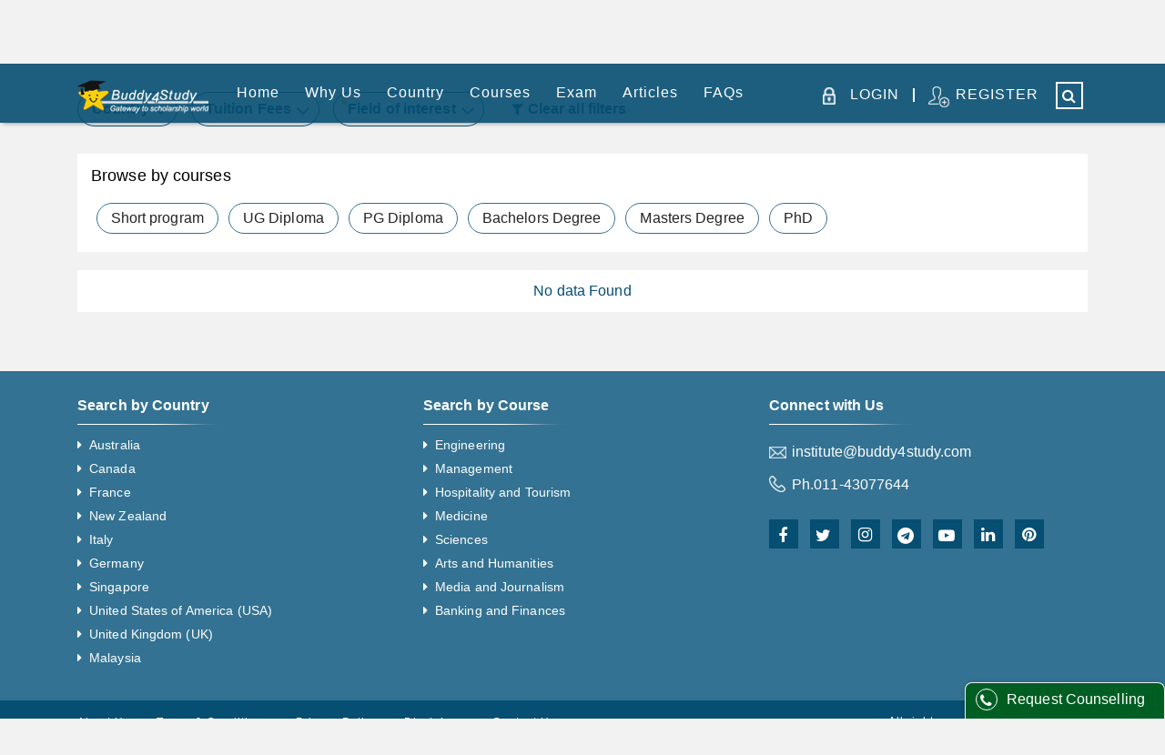

--- FILE ---
content_type: text/html; charset=utf-8
request_url: https://admission.buddy4study.com/category/medicine/endocrinology
body_size: 11862
content:
<!DOCTYPE html><html lang="en"><head><meta charSet="UTF-8"/><meta http-equiv="X-UA-Compatible" content="IE=edge"/><link rel="icon" type="image/png" href="https://www.buddy4study.com/assets/favicon.ico"/><link rel="shortcut icon" href="https://www.buddy4study.com/assets/favicon.ico"/><link rel="apple-touch-icon" href="https://www.buddy4study.com/assets/favicon.ico"/><link rel="apple-touch-icon-precomposed" href="https://www.buddy4study.com/assets/favicon.ico"/><link rel="icon" href="https://www.buddy4study.com/assets/favicon.ico"/><meta name="google-site-verification" content="R8zIKnygkRmjtrUdMyuHMVplZ7Eoz3Rvfuiq8iMQrkc"/><meta name="p:domain_verify" content="512b6a7a5c1defffa71b4fc9fcd1c6e1"/><script type="application/ld+json">{"@context":"https://schema.org","@type":"WebSite","name":"Buddy4Study","alternateName":"","url":"https://admission.buddy4study.com/","potentialAction":{"@type":"SearchAction","target":{"@type":"EntryPoint","urlTemplate":"https://admission.buddy4study.com/e-search?query={search_term}"},"query-input":{"@type":"PropertyValueSpecification","valueName":"search_term","valueRequired":"https://schema.org/True"}}}</script><script type="application/ld+json">{"@context":"https://schema.org","@type":"Organization","url":"https://www.buddy4study.com/","logo":"https://s3-ap-southeast-1.amazonaws.com/buddy4study/static/images/admission/logo.png"}</script><script type="application/ld+json">{"@context":"https://schema.org","@type":"Person","name":"Buddy4Study","url":"https://www.buddy4study.com/","sameAs":["https://www.facebook.com/buddy4study","https://www.linkedin.com/company/buddy4study-com"]}}</script><meta name="viewport" content="width=device-width"/><meta charSet="utf-8"/><title>List of medicine endocrinology course Programme</title><meta name="robots" content="index,follow"/><meta name="googlebot" content="index,follow"/><meta name="description" content="Top medicine emdocrinology Course Programme to study abroad"/><meta property="og:url" content="https://admission.buddy4study.com/category/medicine/endocrinology"/><meta property="og:title" content="List of medicine endocrinology course Programme"/><meta property="og:description" content="Top medicine emdocrinology Course Programme to study abroad"/><link rel="canonical" href="https://admission.buddy4study.com/category/medicine/endocrinology"/><link rel="preload" href="/_next/static/css/2de6f0d5.3a8d73c3.chunk.css" as="style"/><link rel="stylesheet" href="/_next/static/css/2de6f0d5.3a8d73c3.chunk.css" data-n-g=""/><link rel="preload" href="/_next/static/css/styles.b5484ad1.chunk.css" as="style"/><link rel="stylesheet" href="/_next/static/css/styles.b5484ad1.chunk.css" data-n-g=""/><noscript data-n-css="true"></noscript><link rel="preload" href="/_next/static/chunks/main-88d863e840b829e192e7.js" as="script"/><link rel="preload" href="/_next/static/chunks/webpack-9af607422e7aa05630a6.js" as="script"/><link rel="preload" href="/_next/static/chunks/framework.9d1a018123a71b00cdce.js" as="script"/><link rel="preload" href="/_next/static/chunks/75fc9c18.035a92fadf2448379847.js" as="script"/><link rel="preload" href="/_next/static/chunks/484bcb1e.379e809ed2f3aee0e935.js" as="script"/><link rel="preload" href="/_next/static/chunks/8673774c.63952ee2b837c11f6288.js" as="script"/><link rel="preload" href="/_next/static/chunks/ff239f9d.4b4b180f2697bfb0549c.js" as="script"/><link rel="preload" href="/_next/static/chunks/2de6f0d5.00748a1e77ca8afbafe6.js" as="script"/><link rel="preload" href="/_next/static/chunks/9f593097949d7374a473a002058ea24ea0fcb61c.ad03ba0bcae4565d3ff9.js" as="script"/><link rel="preload" href="/_next/static/chunks/e17c1423c851f290f1e974eae2aa82654a11302a.55c62ee107692cf1fab3.js" as="script"/><link rel="preload" href="/_next/static/chunks/c3ddc06b3a848ace523f5dde50972012ed0ac2fb.89adafde51ae75ac24d8.js" as="script"/><link rel="preload" href="/_next/static/chunks/0feff05b10beb1a2ef29e237d974d62c3aaf8031.4ec02b9adab051b7f060.js" as="script"/><link rel="preload" href="/_next/static/chunks/847c86b077cc115ab80a4b5606fe850525158597.713923f6c0bd623113c2.js" as="script"/><link rel="preload" href="/_next/static/chunks/bda6f3816bdbc1cd39aa622fc657ca3b83307304.971c6017a7afcb12c3bf.js" as="script"/><link rel="preload" href="/_next/static/chunks/dfd5b9341b3087d021a1ffb4b7cffda6885af0cd.5ce83356dc6b132c6c8f.js" as="script"/><link rel="preload" href="/_next/static/chunks/80cdcc04ce879e01d1032f85d0b65f486330d993.252efb50286cba2d288c.js" as="script"/><link rel="preload" href="/_next/static/chunks/9c71941cfde3b4aefa5ecc3eaf684968599f8d5a.0a7e28f131a8f588e649.js" as="script"/><link rel="preload" href="/_next/static/chunks/1b5ca42a8658a5f95fe4e856f92161eef9afd2ce.05affefd9f2d93698192.js" as="script"/><link rel="preload" href="/_next/static/chunks/71247caf95475e3ea7f9a0f8a30beb258b23d005.c0af8f49c9de85827815.js" as="script"/><link rel="preload" href="/_next/static/chunks/styles.5851029b6c85b71360ad.js" as="script"/><link rel="preload" href="/_next/static/chunks/pages/_app-6f1d10f2d976ec76cf41.js" as="script"/><link rel="preload" href="/_next/static/chunks/324e28875d5a76bfdf590bbe07f6381e37f1a70e.68f7f99d3ec10032b812.js" as="script"/><link rel="preload" href="/_next/static/chunks/c975448f6227746951a5adace4eeb08a4421fa07.e1c69bf77226589f9036.js" as="script"/><link rel="preload" href="/_next/static/chunks/720dfb2461d2af1d73aa490822403678a65b58ab.b763ea83565077812d07.js" as="script"/><link rel="preload" href="/_next/static/chunks/1622485d84a853438bc968ce38ade56fb277fc5f.7ce17ee2f8d94a1fe3a9.js" as="script"/><link rel="preload" href="/_next/static/chunks/pages/category/%5BcatagoryName%5D/%5BsubCatagoryName%5D-33ada83f21d6ccca8de9.js" as="script"/></head><body><div id="__next"><div><section class="container-fluid header "><section class="container"><section class="row"><section class="col-md-12"><section class="headerWrapper"><a href="https://www.buddy4study.com/"><img src="https://s3-ap-southeast-1.amazonaws.com/buddy4study/static/images/admission/logo.png" alt="Abroad Admission"/></a><article class="spacer"></article><article class="navWrapper"><nav><ul><li><a href="/">Home</a></li><li><a href="/why-us"> <!-- -->Why Us<!-- --> </a></li><li><a href="/category/[catagoryName]/[subCatagoryName]">Country<!-- --> </a><article class="top-dropdownMenu "><article class="menu-cell"><h5><a href="/study-abroad-details/australia">Australia</a></h5><article class="cell"><span class="labelTitle">Level</span><ul><li><a href="/courses/australia/bachelors-ug-degree">UG Courses in Australia</a></li><li><a href="/courses/australia/masters-pg-degree">PG Courses in Australia<!-- --> </a></li></ul><span class="labelTitle">Top Universities</span><ul><li><a href="/college/australia-the-university-of-queensland-brisbane-1247">The University of Queensland</a></li><li><a href="/college/australia-australian-national-university-acton-1244">Australian National University</a></li><li><a href="/college/australia-monash-university-melbourne-1255">Monash University</a></li></ul><span class="labelTitle">Student Visa</span><ul><li><a target="_blank" href="/study-abroad/student-visa-australia">Australia Study Visa Process</a></li><li><a target="_blank" href="/study-abroad/post-study-work-visa-australia">Post Study Work Visa Australia</a></li></ul><span class="labelTitle">Featured Universities</span><ul><li><a href="/college/australia-deakin-university-burwood-1279">Deakin University</a></li><li><a href="/college/australia-university-of-tasmania-hobart-1260">University of Tasmania</a></li></ul></article></article><article class="menu-cell"><h5><a href="/study-abroad-details/france">France</a></h5><article class="cell"><span class="labelTitle">Level</span><ul><li><a href="/courses/france/bachelors-ug-degree">UG Courses in France</a></li><li><a href="/courses/france/masters-pg-degree">PG Courses in France</a></li></ul><span class="labelTitle">Top Universities</span><ul><li><a href="/college/france-idrac-business-school-amiens-1559">IDRAC Business School</a></li><li><a href="/college/france-essec-business-school-cergy-1502">ESSEC Business School</a></li><li><a href="/college/france-isc-paris-business-school-paris-1507">ISC Paris Business School</a></li></ul><span class="labelTitle">Featured Universities</span><ul><li><a href="/college/france-essca-angers-campus-angers-1498">ESSCA School Of Manegement</a></li><li><a href="/college/france-em-normandie-business-school-le-havre-1513">EM Normandie Business School</a></li></ul></article></article><article class="menu-cell"><h5><a href="/study-abroad-details/new-zealand">New Zealand</a></h5><article class="cell"><span class="labelTitle">Level</span><ul><li><a href="/courses/new-zealand/bachelors-ug-degree">UG Courses in New Zealand</a></li><li><a href="/courses/new-zealand/masters-pg-degree">PG Courses in New Zealand</a></li></ul><span class="labelTitle">Top Universities</span><ul><li><a href="/college/new-zealand-weltec-lower-hutt-1661">Wellington Institute of Technology (WelTec)</a></li><li><a href="/college/new-zealand-western-institute-of-technology-taranaki-new-plymouth-1219">Western Institute of Technology, Taranaki</a></li></ul><span class="labelTitle">Student Visa</span><ul><li><a target="_blank" href="/study-abroad/post-study-work-visa-nz">Post-Study Work Visa NZ<!-- --> </a></li></ul><span class="labelTitle">Featured Universities</span><ul><li><a href="/college/new-zealand-waikato-institute-of-education-hamilton-371">Waikato Institute of Education<!-- --> </a></li><li><a href="/college/new-zealand-north-tec-whangarei-1216">North Tec<!-- --> </a></li></ul></article></article><article class="menu-cell"><h5><a href="/study-abroad-details/canada">Canada</a></h5><article class="cell"><span class="labelTitle">Level</span><ul><li><a href="/courses/canada/bachelors-ug-degree">UG Courses in Canada</a></li><li><a href="/courses/canada/masters-pg-degree">PG Courses in Canada</a></li></ul><span class="labelTitle">Top Universities</span><ul><li><a href="/college/canada-university-of-victoria-oak-bay-1544">University of Victoria<!-- --> </a></li><li><a href="/college/canada-thompson-rivers-university-kamloops-1631">Thompson Rivers University<!-- --> </a></li><li><a href="/college/canada-university-of-ontario-institute-of-technology-oshawa-1619">University of Ontario Institute of Technology</a></li></ul><span class="labelTitle">Student Visa</span><ul><li><a target="_blank" href="/study-abroad/canada-student-visa"> <!-- -->Canada Student Visa</a></li><li><a target="_blank" href="/study-abroad/post-graduate-work-permit-canada"> <!-- -->Post Graduate Work Permit Canada</a></li></ul><span class="labelTitle">Featured Universities</span><ul><li><a href="/college/canada-the-presbyterian-college-montreal-170">The Presbyterian College</a></li><li><a href="/college/canada-dorset-college-vancouver-295">Dorset College<!-- --> </a></li></ul></article></article><article class="menu-cell"><h5>Other top study abroad destinations</h5><article class="cell"><ul><li><a href="/study-abroad-details/germany">Study abroad in Germany<!-- --> </a></li><li><a href="/study-abroad-details/uk">Study abroad in United Kingdom</a></li><li><a href="/study-abroad-details/usa">Study abroad in USA<!-- --> </a></li><li><a href="/study-abroad-details/ireland">Study abroad in Ireland<!-- --> </a></li></ul></article></article></article></li><li><a href="/courses">Courses</a><article class="top-dropdownMenu course"><article class="menu-cell"><h5>MS</h5><article class="cell"><ul><li><a href="/courses/australia/masters-pg-degree/sciences">MS in Australia</a></li><li><a href="/courses/france/masters-pg-degree/sciences"> <!-- -->MS in France</a></li><li><a href="/courses/new-zealand/masters-pg-degree/sciences">MS in New Zealand</a></li><li><a href="/courses/canada/masters-pg-degree/sciences">MS in Canada</a></li></ul></article></article><article class="menu-cell"><h5>MBA</h5><article class="cell"><ul><li><a href="/courses/australia/masters-pg-degree/management"> <!-- -->MBA in Australia</a></li><li><a href="/courses/france/masters-pg-degree/management">MBA in France</a></li><li><a href="/courses/new-zealand/masters-pg-degree/management">MBA in New Zealand</a></li><li><a href="/courses/canada/masters-pg-degree/management">MBA in Canada<!-- --> </a></li></ul></article></article><article class="menu-cell"><h5>Colleges</h5><article class="cell"><ul><li><a href="/category/engineering">Top Engineering Colleges<!-- --> </a></li><li><a href="/category/arts-and-humanities">Top Arts Colleges<!-- --> </a></li><li><a href="/category/management">Top Management Colleges</a></li><li><a href="/category/sciences">Top Science Colleges</a></li></ul></article></article><article class="menu-cell"><h5>Featured Courses</h5><article class="cell"><ul><li><a href="/course/australia-the-university-of-queensland-brisbane-1247/masters-degree-master-of-business-administration-mba-8889"> <!-- -->Master of Business Administration, The University of Queensland, Australia</a></li><li><a href="/course/united-states-northern-arizona-university-arizona-1264/masters-degree-master-of-science-in-mechanical-engineering-6620"> <!-- -->MS in Mechanical Engineering, Northern Arizona University, United States</a></li><li><a href="/course/australia-monash-university-melbourne-1255/masters-degree-master-of-tourism-10172"> <!-- -->Master of Tourism, Monash University, Australia</a></li><li><a href="/course/canada-university-of-victoria-oak-bay-1544/bachelors-degree-bachelor-of-engineering-b-eng-in-electrical-engineering-14430"> <!-- -->Bachelor of Engineering (B.Eng) in Electrical Engineering, University of Victoria, Canada<!-- --> </a></li><li><a href="/course/new-zealand-western-institute-of-technology-taranaki-new-plymouth-1219/under-graduate-diploma-new-zealand-diploma-in-engineering-mechanical-l6-5908">New Zealand Diploma in Engineering (Mechanical), Western Institute of Technology Taranaki, New Zealand</a></li></ul></article></article></article></li><li class="examMenuPos"><a href="/category/[catagoryName]/[subCatagoryName]">Exam</a><article class="top-dropdownMenu prep"><article class="menu-cell"><article class="cell"><ul><li><a target="_blank" href="/study-abroad/ielts-preparation">IELTS</a></li><li><a target="_blank" href="/study-abroad/pte-exam">PTE</a></li><li><a target="_blank" href="/study-abroad/gre-syllabus">GRE</a></li><li><a target="_blank" href="/study-abroad/toefl-preparation">TOEFL</a></li><li><a target="_blank" href="https://www.buddy4study.com/article/sat-in-india">SAT</a></li><li><a target="_blank" href="/study-abroad/gmat-preparation">GMAT</a></li><li><a target="_blank" href="https://www.buddy4study.com/article/lsat">LSAT</a></li><li><a target="_blank" href="/study-abroad/mcat-registration">MCAT</a></li></ul></article></article></article></li><li><a target="_blank" href="/study-abroad">Articles</a></li><li><a href="/faqs">FAQs</a></li><li class="searchCell"><a class="fa fa-search notification"></a></li></ul><ul class="defaultNav"><li><a>LOGIN</a><dd class="line"></dd><a href="/login">REGISTER</a></li></ul></nav></article><article class="drawer "><nav><ul><li><a href="/">Home</a></li><li><a href="/why-us"> <!-- -->Why Us<!-- --> </a></li><li><a href="/category/[catagoryName]/[subCatagoryName]">Country<!-- --> </a><article class="top-dropdownMenu "><article class="menu-cell"><h5><a href="/study-abroad-details/australia">Australia</a></h5><article class="cell"><span class="labelTitle">Level</span><ul><li><a href="/courses/australia/bachelors-ug-degree">UG Courses in Australia</a></li><li><a href="/courses/australia/masters-pg-degree">PG Courses in Australia<!-- --> </a></li></ul><span class="labelTitle">Top Universities</span><ul><li><a href="/college/australia-the-university-of-queensland-brisbane-1247">The University of Queensland</a></li><li><a href="/college/australia-australian-national-university-acton-1244">Australian National University</a></li><li><a href="/college/australia-monash-university-melbourne-1255">Monash University</a></li></ul><span class="labelTitle">Student Visa</span><ul><li><a target="_blank" href="/study-abroad/student-visa-australia">Australia Study Visa Process</a></li><li><a target="_blank" href="/study-abroad/post-study-work-visa-australia">Post Study Work Visa Australia</a></li></ul><span class="labelTitle">Featured Universities</span><ul><li><a href="/college/australia-deakin-university-burwood-1279">Deakin University</a></li><li><a href="/college/australia-university-of-tasmania-hobart-1260">University of Tasmania</a></li></ul></article></article><article class="menu-cell"><h5><a href="/study-abroad-details/france">France</a></h5><article class="cell"><span class="labelTitle">Level</span><ul><li><a href="/courses/france/bachelors-ug-degree">UG Courses in France</a></li><li><a href="/courses/france/masters-pg-degree">PG Courses in France</a></li></ul><span class="labelTitle">Top Universities</span><ul><li><a href="/college/france-idrac-business-school-amiens-1559">IDRAC Business School</a></li><li><a href="/college/france-essec-business-school-cergy-1502">ESSEC Business School</a></li><li><a href="/college/france-isc-paris-business-school-paris-1507">ISC Paris Business School</a></li></ul><span class="labelTitle">Featured Universities</span><ul><li><a href="/college/france-essca-angers-campus-angers-1498">ESSCA School Of Manegement</a></li><li><a href="/college/france-em-normandie-business-school-le-havre-1513">EM Normandie Business School</a></li></ul></article></article><article class="menu-cell"><h5><a href="/study-abroad-details/new-zealand">New Zealand</a></h5><article class="cell"><span class="labelTitle">Level</span><ul><li><a href="/courses/new-zealand/bachelors-ug-degree">UG Courses in New Zealand</a></li><li><a href="/courses/new-zealand/masters-pg-degree">PG Courses in New Zealand</a></li></ul><span class="labelTitle">Top Universities</span><ul><li><a href="/college/new-zealand-weltec-lower-hutt-1661">Wellington Institute of Technology (WelTec)</a></li><li><a href="/college/new-zealand-western-institute-of-technology-taranaki-new-plymouth-1219">Western Institute of Technology, Taranaki</a></li></ul><span class="labelTitle">Student Visa</span><ul><li><a target="_blank" href="/study-abroad/post-study-work-visa-nz">Post-Study Work Visa NZ<!-- --> </a></li></ul><span class="labelTitle">Featured Universities</span><ul><li><a href="/college/new-zealand-waikato-institute-of-education-hamilton-371">Waikato Institute of Education<!-- --> </a></li><li><a href="/college/new-zealand-north-tec-whangarei-1216">North Tec<!-- --> </a></li></ul></article></article><article class="menu-cell"><h5><a href="/study-abroad-details/canada">Canada</a></h5><article class="cell"><span class="labelTitle">Level</span><ul><li><a href="/courses/canada/bachelors-ug-degree">UG Courses in Canada</a></li><li><a href="/courses/canada/masters-pg-degree">PG Courses in Canada</a></li></ul><span class="labelTitle">Top Universities</span><ul><li><a href="/college/canada-university-of-victoria-oak-bay-1544">University of Victoria<!-- --> </a></li><li><a href="/college/canada-thompson-rivers-university-kamloops-1631">Thompson Rivers University<!-- --> </a></li><li><a href="/college/canada-university-of-ontario-institute-of-technology-oshawa-1619">University of Ontario Institute of Technology</a></li></ul><span class="labelTitle">Student Visa</span><ul><li><a target="_blank" href="/study-abroad/canada-student-visa"> <!-- -->Canada Student Visa</a></li><li><a target="_blank" href="/study-abroad/post-graduate-work-permit-canada"> <!-- -->Post Graduate Work Permit Canada</a></li></ul><span class="labelTitle">Featured Universities</span><ul><li><a href="/college/canada-the-presbyterian-college-montreal-170">The Presbyterian College</a></li><li><a href="/college/canada-dorset-college-vancouver-295">Dorset College<!-- --> </a></li></ul></article></article><article class="menu-cell"><h5>Other top study abroad destinations</h5><article class="cell"><ul><li><a href="/study-abroad-details/germany">Study abroad in Germany<!-- --> </a></li><li><a href="/study-abroad-details/uk">Study abroad in United Kingdom</a></li><li><a href="/study-abroad-details/usa">Study abroad in USA<!-- --> </a></li><li><a href="/study-abroad-details/ireland">Study abroad in Ireland<!-- --> </a></li></ul></article></article></article></li><li><a href="/courses">Courses</a><article class="top-dropdownMenu course"><article class="menu-cell"><h5>MS</h5><article class="cell"><ul><li><a href="/courses/australia/masters-pg-degree/sciences">MS in Australia</a></li><li><a href="/courses/france/masters-pg-degree/sciences"> <!-- -->MS in France</a></li><li><a href="/courses/new-zealand/masters-pg-degree/sciences">MS in New Zealand</a></li><li><a href="/courses/canada/masters-pg-degree/sciences">MS in Canada</a></li></ul></article></article><article class="menu-cell"><h5>MBA</h5><article class="cell"><ul><li><a href="/courses/australia/masters-pg-degree/management"> <!-- -->MBA in Australia</a></li><li><a href="/courses/france/masters-pg-degree/management">MBA in France</a></li><li><a href="/courses/new-zealand/masters-pg-degree/management">MBA in New Zealand</a></li><li><a href="/courses/canada/masters-pg-degree/management">MBA in Canada<!-- --> </a></li></ul></article></article><article class="menu-cell"><h5>Colleges</h5><article class="cell"><ul><li><a href="/category/engineering">Top Engineering Colleges<!-- --> </a></li><li><a href="/category/arts-and-humanities">Top Arts Colleges<!-- --> </a></li><li><a href="/category/management">Top Management Colleges</a></li><li><a href="/category/sciences">Top Science Colleges</a></li></ul></article></article><article class="menu-cell"><h5>Featured Courses</h5><article class="cell"><ul><li><a href="/course/australia-the-university-of-queensland-brisbane-1247/masters-degree-master-of-business-administration-mba-8889"> <!-- -->Master of Business Administration, The University of Queensland, Australia</a></li><li><a href="/course/united-states-northern-arizona-university-arizona-1264/masters-degree-master-of-science-in-mechanical-engineering-6620"> <!-- -->MS in Mechanical Engineering, Northern Arizona University, United States</a></li><li><a href="/course/australia-monash-university-melbourne-1255/masters-degree-master-of-tourism-10172"> <!-- -->Master of Tourism, Monash University, Australia</a></li><li><a href="/course/canada-university-of-victoria-oak-bay-1544/bachelors-degree-bachelor-of-engineering-b-eng-in-electrical-engineering-14430"> <!-- -->Bachelor of Engineering (B.Eng) in Electrical Engineering, University of Victoria, Canada<!-- --> </a></li><li><a href="/course/new-zealand-western-institute-of-technology-taranaki-new-plymouth-1219/under-graduate-diploma-new-zealand-diploma-in-engineering-mechanical-l6-5908">New Zealand Diploma in Engineering (Mechanical), Western Institute of Technology Taranaki, New Zealand</a></li></ul></article></article></article></li><li class="examMenuPos"><a href="/category/[catagoryName]/[subCatagoryName]">Exam</a><article class="top-dropdownMenu prep"><article class="menu-cell"><article class="cell"><ul><li><a target="_blank" href="/study-abroad/ielts-preparation">IELTS</a></li><li><a target="_blank" href="/study-abroad/pte-exam">PTE</a></li><li><a target="_blank" href="/study-abroad/gre-syllabus">GRE</a></li><li><a target="_blank" href="/study-abroad/toefl-preparation">TOEFL</a></li><li><a target="_blank" href="https://www.buddy4study.com/article/sat-in-india">SAT</a></li><li><a target="_blank" href="/study-abroad/gmat-preparation">GMAT</a></li><li><a target="_blank" href="https://www.buddy4study.com/article/lsat">LSAT</a></li><li><a target="_blank" href="/study-abroad/mcat-registration">MCAT</a></li></ul></article></article></article></li><li><a target="_blank" href="/study-abroad">Articles</a></li><li><a href="/faqs">FAQs</a></li><li class="searchCell"><a class="fa fa-search notification"></a></li></ul><ul class="defaultNav"><li><a>LOGIN</a><dd class="line"></dd><a href="/login">REGISTER</a></li></ul></nav></article><article class="backdrop "></article><article class="menu-toggle "><article class="hamburger"></article></article><li class="mobosearchCell"><a class="fa fa-search notification"></a></li></section></section></section></section></section><section class="loader-overlay"><article id="loading-bar-spinner"><article class="spinner-icon"></article></article></section><main><div></div><section class="loader-overlay"><article id="loading-bar-spinner"><article class="spinner-icon"></article></article></section><section class="container-fluid boxRow"><section class="container"><section id="courseList" class="row"><h1 class="titleTextWrapper"><span>endocrinology Courses</span></h1><section class="col-md-12 col-sm-12 isMobileshow filterMobileWrapper "><article class="drawerClose"><article class="close"></article></article><article class="filterWrapper"><article class="flexBoxWrapper"><article class="filterBox"><h2 class=""><i></i>Country</h2><article class="filterBoxIn boxPadding "><article class="optionWrapper"><p class="messageLabel">Select countries of your interest (Max:6)</p><div class="Select form-control selectCtrl is-clearable is-searchable Select--multi"><div class="Select-control"><div class="Select-multi-value-wrapper" id="react-select-140970--value"><div class="Select-placeholder">Type Country</div><div class="Select-input" style="display:inline-block"><input aria-activedescendant="react-select-140970--value" aria-expanded="false" aria-haspopup="false" aria-owns="" role="combobox" value="" style="box-sizing:content-box;width:5px"/><div style="position:absolute;top:0;left:0;visibility:hidden;height:0;overflow:scroll;white-space:pre"></div></div></div><span class="Select-arrow-zone"><span class="Select-arrow"></span></span></div></div></article></article></article><article class="filterBox"><h2 class=""><i></i>Tuition Fees</h2><article class="filterBoxIn "><article class="optionWrapper boxAlign"><label for="budget-9" class="radio selected">No Budget Constraints<input type="radio" id="budget-9" name="budget" value="" checked=""/><i></i></label><label for="budget-1" class="radio ">Upto 5 Lakh INR<input type="radio" id="budget-1" name="budget" value="500000"/><i></i></label><label for="budget-2" class="radio ">Upto 10 Lakh INR<input type="radio" id="budget-2" name="budget" value="1000000"/><i></i></label><label for="budget-3" class="radio ">Upto 15 Lakh INR<input type="radio" id="budget-3" name="budget" value="1500000"/><i></i></label><label for="budget-4" class="radio ">Upto 25 Lakh INR<input type="radio" id="budget-4" name="budget" value="2500000"/><i></i></label><label for="budget-5" class="radio ">Upto 35 Lakh INR<input type="radio" id="budget-5" name="budget" value="3500000"/><i></i></label><label for="budget-6" class="radio ">Upto 55 Lakh INR<input type="radio" id="budget-6" name="budget" value="5500000"/><i></i></label><label for="budget-7" class="radio ">More than 55Lakh INR<input type="radio" id="budget-7" name="budget" value="5600000"/><i></i></label></article></article></article><article class="filterBox"><h2 class=""><i></i>Field of interest</h2><article class="filterBoxIn boxPadding "><article class="optionWrapper courseSubCategory"><p class="messageLabel">Select Field of interest</p><div class="Select form-control selectCtrl is-clearable is-searchable Select--multi"><div class="Select-control"><div class="Select-multi-value-wrapper" id="react-select-140971--value"><div class="Select-placeholder">Type Field of interest</div><div class="Select-input" style="display:inline-block"><input aria-activedescendant="react-select-140971--value" aria-expanded="false" aria-haspopup="false" aria-owns="" role="combobox" value="" style="box-sizing:content-box;width:5px"/><div style="position:absolute;top:0;left:0;visibility:hidden;height:0;overflow:scroll;white-space:pre"></div></div></div><span class="Select-arrow-zone"><span class="Select-arrow"></span></span></div></div></article></article></article><article class="filterOpt"><span><i class="fa fa-filter" aria-hidden="true"></i> Clear all filters</span><span><i class="fa fa-filter" aria-hidden="true"></i> Filters</span></article><article class="ctrlCard"><span></span><span><button>Reset</button><button>Apply</button></span></article></article></article></section><article class="backdrop "></article><section class="col-md-12 col-sm-12 boxWidth"><article class="listWrapper"><article class="searchSortCtrlWrapper "><h4 class="titleTextWrapper titleText"><span>endocrinology Courses</span></h4><span class="spacer"></span><span class="filterMobile">Filters</span></article><article class="browserByCourses"><h3>Browse by courses</h3><article class="courseLevelFilter"><label for="degree-6" class="checkbox"><input type="checkbox" id="degree-6" name="courseLevel" value="6"/><i>Short program</i></label><label for="degree-5" class="checkbox"><input type="checkbox" id="degree-5" name="courseLevel" value="5"/><i>UG Diploma</i></label><label for="degree-3" class="checkbox"><input type="checkbox" id="degree-3" name="courseLevel" value="3"/><i>PG Diploma</i></label><label for="degree-4" class="checkbox"><input type="checkbox" id="degree-4" name="courseLevel" value="4"/><i>Bachelors Degree</i></label><label for="degree-2" class="checkbox"><input type="checkbox" id="degree-2" name="courseLevel" value="2"/><i>Masters Degree</i></label><label for="degree-1" class="checkbox"><input type="checkbox" id="degree-1" name="courseLevel" value="1"/><i>PhD</i></label></article></article><article class="listWidth"></article></article></section></section></section></section></main><section class="container-fluid footer"><section class="linksWrapper equalPadding"><section class="container"><section class="row"><section class="col-md-4 col-sm-12"><h3>Search by Country</h3><ul><li><a href="/courses/australia">Australia</a></li><li><a href="/courses/canada">Canada</a></li><li><a href="/courses/france">France</a></li><li><a href="/courses/new-zealand">New Zealand</a></li><li><a href="/courses/italy">Italy</a></li><li><a href="/courses/germany">Germany</a></li><li><a href="/courses/singapore">Singapore</a></li><li><a href="/courses/USA">United States of America (USA)</a></li><li><a href="/courses/UK">United Kingdom (UK)</a></li><li><a href="/courses/malaysia">Malaysia</a></li></ul></section><section class="col-md-4 col-sm-12 topMargin"><h3>Search by Course</h3><ul><li><a href="/category/engineering"> <!-- -->Engineering</a></li><li><a href="/category/management"> <!-- -->Management</a></li><li><a href="/category/hospitality-and-tourism"> <!-- -->Hospitality and Tourism</a></li><li><a href="/category/medicine"> <!-- -->Medicine</a></li><li><a href="/category/sciences"> <!-- -->Sciences</a></li><li><a href="/category/arts-and-humanities"> <!-- -->Arts and Humanities</a></li><li><a href="/category/media-and-journalism"> <!-- -->Media and Journalism</a></li><li><a href="/category/banking-and-finances"> <!-- -->Banking and Finances</a></li></ul></section><section class="col-md-4 col-sm-12 topMargin"><h3>Connect with Us</h3><article class="contactWrapper"><a class="email" href="mailto:institute@buddy4study.com">institute@buddy4study.com</a><span class="phone">Ph.<a href="tel:01143077644">011-43077644</a></span></article><article class="socialWrapper"><a target="_blank" title="Facebook" class="facebook" href="https://www.facebook.com/buddy4study"></a><a target="_blank" title="Twitter" class="twitter" href="https://twitter.com/buddy4study"></a><a target="_blank" title="instagram" class="instagram" href="https://www.instagram.com/Buddy4StudyOfficial"></a><a target="_blank" title="Telegram" class="telegram" href="https://t.me/scholarshipalerts"></a><a target="_blank" title="youtube" class="youtube" href="https://www.youtube.com/user/buddy4study"></a><a target="_blank" title="Linkedin" class="linkedin" href="https://www.linkedin.com/company/buddy4study-com"></a><a target="_blank" title="pinterest" class="pinterest" href="https://in.pinterest.com/Buddy4StudyOfficial"></a></article></section></section></section></section><section class="copyrightWrapper"><section class="container"><section class="row"><section class="col-md-7 col-sm-12"><ul><li><a href="/aboutus">About Us</a></li><li><a href="/terms-and-conditions">Terms &amp; Conditions</a></li><li><a href="/privacy-policy">Privacy Policy</a></li><li><a href="/disclaimer">Disclaimer</a></li><li><a href="/contact-us">Contact Us </a></li></ul></section><section class="col-md-5 col-sm-12"><p>All rights reserved © Buddy4Study</p></section></section></section></section><section class="footerDisclaimerWrapper"><section class="container"><h4 class="title"><i>ⅈ</i>Disclaimer</h4><article><p class="ellipsis">Buddy4Study shall neither be responsible nor liable for any inaccuracy in the information provided here and therefore the students / institutes / colleges are requested to independently cross-validate the information from the respective schools / colleges / institutions before applying to any scholarship / admission displayed here. Buddy4Study, its directors, employees, agents and other representatives shall not be liable for any action taken, cost / expenses / losses incurred by you.</p><span class="readMore">[ Read more ]</span></article></section></section></section></div></div><script id="__NEXT_DATA__" type="application/json">{"props":{"isServer":true,"initialState":{"getSeoTagsReducer":{"seoTags":{"id":36559,"title":"List of medicine endocrinology course Programme","url":"category/medicine/endocrinology","description":"Top medicine emdocrinology Course Programme to study abroad","flgDeleted":0,"canonicalUrl":"category/medicine/endocrinology"},"type":"GET_SEO_TAGS_SUCCEEDED"},"newEducationReducer":{"showLoader":false,"data":null},"countryDetailAboutReducer":{"showLoader":false,"type":null,"countryDetailAbout":null},"universityReducer":{"showLoader":false,"type":null,"universityData":null,"countryList":null},"filterCountryListReducer":{"showLoader":false,"type":"GET_COURSE_SUBCAT_SUCCEEDED","countryList":[{"id":10,"iso2":"AG","shortName":"Antigua and Barbuda","numcode":"028","callingCode":"1+268","countrySlug":null,"countryFlag":null},{"id":14,"iso2":"AU","shortName":"Australia","numcode":"036","callingCode":"61","countrySlug":null,"countryFlag":null},{"id":16,"iso2":"AZ","shortName":"Azerbaijan","numcode":"031","callingCode":"994","countrySlug":null,"countryFlag":null},{"id":18,"iso2":"BH","shortName":"Bahrain","numcode":"048","callingCode":"973","countrySlug":null,"countryFlag":null},{"id":20,"iso2":"BB","shortName":"Barbados","numcode":"052","callingCode":"1+246","countrySlug":null,"countryFlag":null},{"id":22,"iso2":"BE","shortName":"Belgium","numcode":"056","callingCode":"32","countrySlug":null,"countryFlag":null},{"id":35,"iso2":"BG","shortName":"Bulgaria","numcode":"100","callingCode":"359","countrySlug":null,"countryFlag":null},{"id":40,"iso2":"CA","shortName":"Canada","numcode":"124","callingCode":"1","countrySlug":null,"countryFlag":null},{"id":46,"iso2":"CN","shortName":"China","numcode":"156","callingCode":"86","countrySlug":null,"countryFlag":null},{"id":55,"iso2":"HR","shortName":"Croatia","numcode":"191","callingCode":"385","countrySlug":null,"countryFlag":null},{"id":58,"iso2":"CY","shortName":"Cyprus","numcode":"196","callingCode":"357","countrySlug":null,"countryFlag":null},{"id":59,"iso2":"CZ","shortName":"Czech Republic","numcode":"203","callingCode":"420","countrySlug":null,"countryFlag":null},{"id":61,"iso2":"DK","shortName":"Denmark","numcode":"208","callingCode":"45","countrySlug":null,"countryFlag":null},{"id":66,"iso2":"EG","shortName":"Egypt","numcode":"818","callingCode":"20","countrySlug":null,"countryFlag":null},{"id":75,"iso2":"FI","shortName":"Finland","numcode":"246","callingCode":"358","countrySlug":null,"countryFlag":null},{"id":76,"iso2":"FR","shortName":"France","numcode":"250","callingCode":"33","countrySlug":null,"countryFlag":null},{"id":82,"iso2":"GE","shortName":"Georgia","numcode":"268","callingCode":"995","countrySlug":null,"countryFlag":null},{"id":83,"iso2":"DE","shortName":"Germany","numcode":"276","callingCode":"49","countrySlug":null,"countryFlag":null},{"id":84,"iso2":"GH","shortName":"Ghana","numcode":"288","callingCode":"233","countrySlug":null,"countryFlag":null},{"id":86,"iso2":"GR","shortName":"Greece","numcode":"300","callingCode":"30","countrySlug":null,"countryFlag":null},{"id":95,"iso2":"GY","shortName":"Guyana","numcode":"328","callingCode":"592","countrySlug":null,"countryFlag":null},{"id":99,"iso2":"HK","shortName":"Hong Kong","numcode":"344","callingCode":"852","countrySlug":null,"countryFlag":null},{"id":100,"iso2":"HU","shortName":"Hungary","numcode":"348","callingCode":"36","countrySlug":null,"countryFlag":null},{"id":102,"iso2":"IN","shortName":"India","numcode":"356","callingCode":"91","countrySlug":null,"countryFlag":null},{"id":103,"iso2":"ID","shortName":"Indonesia","numcode":"360","callingCode":"62","countrySlug":null,"countryFlag":null},{"id":106,"iso2":"IE","shortName":"Ireland","numcode":"372","callingCode":"353","countrySlug":null,"countryFlag":null},{"id":108,"iso2":"IL","shortName":"Israel","numcode":"376","callingCode":"972","countrySlug":null,"countryFlag":null},{"id":109,"iso2":"IT","shortName":"Italy","numcode":"380","callingCode":"39","countrySlug":null,"countryFlag":null},{"id":110,"iso2":"JM","shortName":"Jamaica","numcode":"388","callingCode":"1+876","countrySlug":null,"countryFlag":null},{"id":111,"iso2":"JP","shortName":"Japan","numcode":"392","callingCode":"81","countrySlug":null,"countryFlag":null},{"id":117,"iso2":"XK","shortName":"Kosovo","numcode":"---","callingCode":"381","countrySlug":null,"countryFlag":null},{"id":121,"iso2":"LV","shortName":"Latvia","numcode":"428","callingCode":"371","countrySlug":null,"countryFlag":null},{"id":128,"iso2":"LU","shortName":"Luxembourg","numcode":"442","callingCode":"352","countrySlug":null,"countryFlag":null},{"id":130,"iso2":"MK","shortName":"Macedonia","numcode":"807","callingCode":"389","countrySlug":null,"countryFlag":null},{"id":133,"iso2":"MY","shortName":"Malaysia","numcode":"458","callingCode":"60","countrySlug":null,"countryFlag":null},{"id":136,"iso2":"MT","shortName":"Malta","numcode":"470","callingCode":"356","countrySlug":null,"countryFlag":null},{"id":140,"iso2":"MU","shortName":"Mauritius","numcode":"480","callingCode":"230","countrySlug":null,"countryFlag":null},{"id":155,"iso2":"NL","shortName":"Netherlands","numcode":"528","callingCode":"31","countrySlug":null,"countryFlag":null},{"id":157,"iso2":"NZ","shortName":"New Zealand","numcode":"554","callingCode":"64","countrySlug":null,"countryFlag":null},{"id":166,"iso2":"OM","shortName":"Oman","numcode":"512","callingCode":"968","countrySlug":null,"countryFlag":null},{"id":176,"iso2":"PL","shortName":"Poland","numcode":"616","callingCode":"48","countrySlug":null,"countryFlag":null},{"id":177,"iso2":"PT","shortName":"Portugal","numcode":"620","callingCode":"351","countrySlug":null,"countryFlag":null},{"id":181,"iso2":"RO","shortName":"Romania","numcode":"642","callingCode":"40","countrySlug":null,"countryFlag":null},{"id":182,"iso2":"RU","shortName":"Russia","numcode":"643","callingCode":"7","countrySlug":null,"countryFlag":null},{"id":190,"iso2":"VC","shortName":"Saint Vincent and the Grenadines","numcode":"670","callingCode":"1+784","countrySlug":null,"countryFlag":null},{"id":199,"iso2":"SG","shortName":"Singapore","numcode":"702","callingCode":"65","countrySlug":null,"countryFlag":null},{"id":205,"iso2":"ZA","shortName":"South Africa","numcode":"710","callingCode":"27","countrySlug":null,"countryFlag":null},{"id":207,"iso2":"KR","shortName":"South Korea","numcode":"410","callingCode":"82","countrySlug":null,"countryFlag":null},{"id":209,"iso2":"ES","shortName":"Spain","numcode":"724","callingCode":"34","countrySlug":null,"countryFlag":null},{"id":210,"iso2":"LK","shortName":"Sri Lanka","numcode":"144","callingCode":"94","countrySlug":null,"countryFlag":null},{"id":215,"iso2":"SE","shortName":"Sweden","numcode":"752","callingCode":"46","countrySlug":null,"countryFlag":null},{"id":216,"iso2":"CH","shortName":"Switzerland","numcode":"756","callingCode":"41","countrySlug":null,"countryFlag":null},{"id":221,"iso2":"TH","shortName":"Thailand","numcode":"764","callingCode":"66","countrySlug":null,"countryFlag":null},{"id":227,"iso2":"TN","shortName":"Tunisia","numcode":"788","callingCode":"216","countrySlug":null,"countryFlag":null},{"id":228,"iso2":"TR","shortName":"Turkey","numcode":"792","callingCode":"90","countrySlug":null,"countryFlag":null},{"id":233,"iso2":"UA","shortName":"Ukraine","numcode":"804","callingCode":"380","countrySlug":null,"countryFlag":null},{"id":234,"iso2":"AE","shortName":"United Arab Emirates","numcode":"784","callingCode":"971","countrySlug":null,"countryFlag":null},{"id":235,"iso2":"GB","shortName":"United Kingdom","numcode":"826","callingCode":"44","countrySlug":null,"countryFlag":null},{"id":236,"iso2":"US","shortName":"United States","numcode":"840","callingCode":"1","countrySlug":null,"countryFlag":null},{"id":239,"iso2":"UZ","shortName":"Uzbekistan","numcode":"860","callingCode":"998","countrySlug":null,"countryFlag":null},{"id":243,"iso2":"VN","shortName":"Vietnam","numcode":"704","callingCode":"84","countrySlug":null,"countryFlag":null}],"subcatList":{"courseSubCategories":[{"id":50,"name":"Culinary Arts","slug":"culinary-arts","courseCategoryId":8},{"id":6,"name":"Civil Engineering","slug":"civil-engineering","courseCategoryId":1},{"id":10,"name":"Environmental Engineering","slug":"environmental-engineering","courseCategoryId":1},{"id":8,"name":"Electrical Engineering","slug":"electrical-engineering","courseCategoryId":1},{"id":15,"name":"Mechanical Engineering","slug":"mechanical-engineering","courseCategoryId":1},{"id":25,"name":"Chemistry","slug":"chemistry","courseCategoryId":2},{"id":23,"name":"Biology","slug":"biology","courseCategoryId":2},{"id":34,"name":"Mathematics","slug":"mathematics","courseCategoryId":2},{"id":40,"name":"Physics","slug":"physics","courseCategoryId":2},{"id":98,"name":"Archaeology","slug":"archaeology","courseCategoryId":4},{"id":95,"name":"Food Science","slug":"food-science","courseCategoryId":2},{"id":56,"name":"History","slug":"history","courseCategoryId":4},{"id":147,"name":"Hospitality Management","slug":"hospitality-management","courseCategoryId":8},{"id":13,"name":"Information Technology (IT) Engineering","slug":"information-technology-(it)-engineering","courseCategoryId":1},{"id":65,"name":"Economics","slug":"economics","courseCategoryId":3},{"id":70,"name":"International Business","slug":"international-business","courseCategoryId":3},{"id":72,"name":"Marketing Management","slug":"marketing-management","courseCategoryId":3},{"id":90,"name":"Analytics and Data Sciences","slug":"analytics-and-data-sciences","courseCategoryId":2},{"id":71,"name":"Business Administration","slug":"business-administration","courseCategoryId":3},{"id":145,"name":"General Management","slug":"general-management","courseCategoryId":3},{"id":7,"name":"Computer Science Engineering","slug":"computer-science-engineering","courseCategoryId":1},{"id":93,"name":"Foundation Programs","slug":"foundation-programs","courseCategoryId":11},{"id":79,"name":"Languages","slug":"languages","courseCategoryId":4},{"id":78,"name":"Education, Teaching and assistantship","slug":"education-teaching-and-assistantship","courseCategoryId":4},{"id":11,"name":"Gaming Design-Animation-and-Game-Studies","slug":"gaming-design-animation-and-game-studies","courseCategoryId":1},{"id":45,"name":"Anthropology","slug":"anthropology","courseCategoryId":4},{"id":63,"name":"Sociology","slug":"sociology","courseCategoryId":4},{"id":60,"name":"Audio, Sound and Music Production","slug":"audio-sound-and-music-production","courseCategoryId":9},{"id":62,"name":"Philosophy","slug":"philosophy","courseCategoryId":4},{"id":97,"name":"Political Science","slug":"political-science","courseCategoryId":4},{"id":57,"name":"TV and Radio Broadcast Media","slug":"tv-and-radio-broadcast-media","courseCategoryId":9},{"id":102,"name":"Psychology","slug":"psychology","courseCategoryId":4},{"id":146,"name":"Health and Fitness","slug":"health-and-fitness","courseCategoryId":2},{"id":41,"name":"Psychology and Psychotherapy","slug":"psychology-and-psychotherapy","courseCategoryId":10},{"id":46,"name":"Media Communications","slug":"media-communications","courseCategoryId":9},{"id":1,"name":"Aeronautics and Aerospace","slug":"aeronautics-and-aerospace","courseCategoryId":1},{"id":139,"name":"Aviation and Pilot Technology","slug":"aviation-and-pilot-technology","courseCategoryId":1},{"id":35,"name":"General","slug":"general","courseCategoryId":10},{"id":94,"name":"Summer Programs","slug":"summer-programs","courseCategoryId":11},{"id":105,"name":"Cardiology","slug":"cardiology","courseCategoryId":10},{"id":21,"name":"Alternative Medicine","slug":"alternative-medicine","courseCategoryId":10},{"id":66,"name":"Entrepreneurship","slug":"entrepreneurship","courseCategoryId":3},{"id":55,"name":"Graphic Designing","slug":"graphic-designing","courseCategoryId":4},{"id":4,"name":"Biomedical Engineering","slug":"biomedical-engineering","courseCategoryId":1},{"id":9,"name":"Electronics Engineering","slug":"electronics-engineering","courseCategoryId":1},{"id":12,"name":"Industrial Engineering","slug":"industrial-engineering","courseCategoryId":1},{"id":14,"name":"Material and Mettalurgical Engineering","slug":"material-and-mettalurgical-engineering","courseCategoryId":1},{"id":3,"name":"Architecture","slug":"architecture","courseCategoryId":1},{"id":47,"name":"Literature","slug":"literature","courseCategoryId":4},{"id":31,"name":"General Science","slug":"general-science","courseCategoryId":2},{"id":154,"name":"Tourism Management","slug":"tourism-management","courseCategoryId":8},{"id":76,"name":"Social Work","slug":"social-work","courseCategoryId":4},{"id":140,"name":"Child Care","slug":"child-care","courseCategoryId":4},{"id":36,"name":"Nursing","slug":"nursing","courseCategoryId":10},{"id":42,"name":"Physiology and Physiotherapy","slug":"physiology-and-physiotherapy","courseCategoryId":10},{"id":5,"name":"Chemical Engineering","slug":"chemical-engineering","courseCategoryId":1},{"id":74,"name":"Public Relations","slug":"public-relation","courseCategoryId":3},{"id":53,"name":"Geography","slug":"geography","courseCategoryId":4},{"id":64,"name":"Accounting and Advanced Accounting","slug":"accounting-and-advanced-accounting","courseCategoryId":7},{"id":44,"name":"Animation","slug":"animation","courseCategoryId":1},{"id":59,"name":"Photography and Video","slug":"photography-and-video","courseCategoryId":9},{"id":144,"name":"Film Making and Media Production","slug":"film-making-and-media-production","courseCategoryId":9},{"id":67,"name":"Financial Management","slug":"financial-management","courseCategoryId":3},{"id":54,"name":"Global Studies","slug":"global-studies","courseCategoryId":4},{"id":75,"name":"Supply Chain Management","slug":"supply-chain-management","courseCategoryId":3},{"id":43,"name":"Veterinary Science","slug":"veterinary-science","courseCategoryId":10},{"id":27,"name":"Dentistry","slug":"dentistry","courseCategoryId":10},{"id":39,"name":"Pharmacy","slug":"pharmacy","courseCategoryId":10},{"id":91,"name":"Public Health","slug":"public-health","courseCategoryId":2},{"id":141,"name":"Criminal Law","slug":"criminal-law","courseCategoryId":5},{"id":73,"name":"Operations Management","slug":"operations-management","courseCategoryId":3},{"id":69,"name":"Human Resources Management","slug":"human-resources-management","courseCategoryId":3},{"id":18,"name":"Petroleum Engineering","slug":"petroleum-engineering","courseCategoryId":1},{"id":92,"name":"Engineering Design","slug":"engineering-design","courseCategoryId":1},{"id":148,"name":"Hotel Management","slug":"hotel-management","courseCategoryId":8},{"id":68,"name":"Event Management","slug":"event-management","courseCategoryId":8},{"id":22,"name":"Biochemistry","slug":"biochemistry","courseCategoryId":2},{"id":2,"name":"Agriculture Engineering","slug":"agriculture-engineering","courseCategoryId":1},{"id":48,"name":"Fashion and Apparel","slug":"fashion-and-apparel","courseCategoryId":4},{"id":113,"name":"Marine and Naval Engineering","slug":"marine-and-naval-engineering","courseCategoryId":1},{"id":86,"name":"Medical Therapy","slug":"medical-therapy","courseCategoryId":10},{"id":81,"name":"Linguistics","slug":"linguistics","courseCategoryId":4},{"id":77,"name":"Corporate Law","slug":"corporate-law","courseCategoryId":5},{"id":151,"name":"International Law","slug":"international-law","courseCategoryId":5},{"id":150,"name":"Intellectual Property Law","slug":"intellectual-property-law","courseCategoryId":5},{"id":88,"name":"Creative Writing, Publishing and Editing","slug":"creative-writing-publishing-and-editing","courseCategoryId":9},{"id":24,"name":"Biotechnology","slug":"biotechnology","courseCategoryId":2},{"id":87,"name":"Interior Designing","slug":"interior-designing","courseCategoryId":4},{"id":99,"name":"International Banking","slug":"international-banking","courseCategoryId":7},{"id":49,"name":"Fine Arts","slug":"fine-arts","courseCategoryId":4},{"id":142,"name":"Fashion Designing","slug":"fashion-designing","courseCategoryId":4},{"id":30,"name":"Forensic Sciences","slug":"forensic-sciences","courseCategoryId":2},{"id":152,"name":"Recreation Studies","slug":"recreation-studies","courseCategoryId":8},{"id":26,"name":"Computer Science","slug":"computer-science","courseCategoryId":2},{"id":28,"name":"Environmental Sciences","slug":"environmental-sciences","courseCategoryId":2},{"id":32,"name":"Geology","slug":"geology","courseCategoryId":2},{"id":33,"name":"Humanitarian Sciences","slug":"humanitarian-sciences","courseCategoryId":2},{"id":58,"name":"Liberal Arts","slug":"liberal-arts","courseCategoryId":4},{"id":153,"name":"Theater and Acting Skills","slug":"theater-and-acting-skills","courseCategoryId":9},{"id":103,"name":"Radiology, Lab Sciences and Diagnostics","slug":"radiology-lab-sciences-and-diagnostics","courseCategoryId":10},{"id":104,"name":"Immunology","slug":"immunology","courseCategoryId":10},{"id":143,"name":"Fashion Management","slug":"fashion-management","courseCategoryId":3},{"id":101,"name":"Information Technology","slug":"information-technology","courseCategoryId":2},{"id":20,"name":"Astronomy","slug":"astronomy","courseCategoryId":2},{"id":96,"name":"Microbiology","slug":"microbiology","courseCategoryId":2},{"id":100,"name":"Business Analytics","slug":"business-analytics","courseCategoryId":7},{"id":29,"name":"Food and Nutrition","slug":"food-and-nutrition","courseCategoryId":2},{"id":109,"name":"Hematology and Oncology","slug":"hematology-and-oncology","courseCategoryId":10},{"id":108,"name":"Geriatric medicine","slug":"geriatric-medicine","courseCategoryId":10},{"id":38,"name":"Paramedic","slug":"paramedic","courseCategoryId":10},{"id":17,"name":"Textile Engineering","slug":"textile-engineering","courseCategoryId":1},{"id":149,"name":"Information Technology Law","slug":"information-technology-law","courseCategoryId":5},{"id":85,"name":"Radiotherapy","slug":"radiotherapy","courseCategoryId":10},{"id":83,"name":"Spanish","slug":"spanish","courseCategoryId":4}]}},"collegeDetailReducer":{"showLoader":false,"type":"COLLEGE_COURSE_SUCCEEDED","collegeAboutData":null,"collegeCourseData":{"count":0,"courseCount":0,"data":[],"requestFilter":{"instituteId":null,"instituteName":null,"country":null,"courseLevel":null,"courseCategory":[10],"courseSubCategory":[{"id":106,"name":"Endocrinology","slug":"endocrinology","courseCategoryId":"10"}],"budget":null,"scholarship":null,"rank":null,"courseType":null,"page":0,"length":10,"courseCount":6,"countryAndInstitute":null}},"scholarshipData":null,"prospectusData":null,"similarColgData":null,"instituteScholarshipsListData":null},"categoryListReducer":{"showLoader":false,"type":null,"categoryList":null},"applyCourseStatusReducer":{"showLoader":false,"errorResp":false,"isError":false,"applycourseResp":null},"courseDetailReducer":{"showLoader":false,"type":"","similarCourseData":null,"courseList":null,"courseData":null,"interestData":null},"scholarshipDetailReducer":{"showLoader":false,"type":""},"ebookDownloadReducer":{"showLoader":false,"type":""},"scholarshipConclave":{"showLoader":false,"isError":false,"errorMessage":""},"common":{"showLoader":true,"rulesList":null,"district":[],"userRulesData":null,"filterRules":[]},"dashboardReducer":{"showLoader":false,"type":null,"interestedData":null,"courseData":null,"changePwdData":null,"personalData":null},"authReducer":{"showLoader":false,"errorResp":false,"isError":false,"reducerId":"auth","authResp":null,"forgetPwd":null},"appReducer":{"showLoader":false,"isError":false},"applicationFormReducer":{"showLoader":false,"type":"","personalData":"","contactData":"","documentData":"","ruleData":"","educationData":"","workExpData":"","financialData":"","backQuesData":""},"gaFormReducer":{"showLoader":false,"type":"","personalData":""},"countryDetailReducer":{"showLoader":false,"type":null,"studyAbrdData":null,"bannerData":null,"aboutData":null,"termsData":null,"articleData":null,"univData":null,"courseData":null,"ebookData":null},"searchResultReducer":{"showLoader":false,"type":null,"searchData":null},"newRegistrationReducer":{"showLoader":false,"postData":null,"countSuccess":null},"catagorySectionReducer":{"showLoader":false,"type":null,"catagoryList":null},"popularResultReducer":{"showLoader":false,"type":null,"popularData":null},"emailBrochureReducer":{"showLoader":false,"type":null,"emailBrochure":null}},"initialProps":{"pageProps":{"isServer":true,"data_filter":{"courseCount":6,"courseCategory":[10],"courseSubCategory":[{"id":106,"name":"Endocrinology","slug":"endocrinology","courseCategoryId":"10"}],"page":0,"length":10},"categoryList":{"catagoryName":"medicine","subCatagoryName":"endocrinology"},"query":{"catagoryName":"medicine","subCatagoryName":"endocrinology"}},"router":{"route":"/category/[catagoryName]/[subCatagoryName]","pathname":"/category/[catagoryName]/[subCatagoryName]","query":{"catagoryName":"medicine","subCatagoryName":"endocrinology"},"asPath":"/category/medicine/endocrinology","basePath":"","isFallback":false}}},"page":"/category/[catagoryName]/[subCatagoryName]","query":{"catagoryName":"medicine","subCatagoryName":"endocrinology"},"buildId":"v_D3-29wnollY3ssGg1CM","isFallback":false,"customServer":true,"gip":true,"appGip":true,"head":[["meta",{"name":"viewport","content":"width=device-width"}],["meta",{"charSet":"utf-8"}],["title",{"children":"List of medicine endocrinology course Programme"}],["meta",{"name":"robots","content":"index,follow"}],["meta",{"name":"googlebot","content":"index,follow"}],["meta",{"name":"description","content":"Top medicine emdocrinology Course Programme to study abroad"}],["meta",{"property":"og:url","content":"https://admission.buddy4study.com/category/medicine/endocrinology"}],["meta",{"property":"og:title","content":"List of medicine endocrinology course Programme"}],["meta",{"property":"og:description","content":"Top medicine emdocrinology Course Programme to study abroad"}],["link",{"rel":"canonical","href":"https://admission.buddy4study.com/category/medicine/endocrinology"}]]}</script><script nomodule="" src="/_next/static/chunks/polyfills-5bde4e17d4394d4ab1fb.js"></script><script src="/_next/static/chunks/main-88d863e840b829e192e7.js" async=""></script><script src="/_next/static/chunks/webpack-9af607422e7aa05630a6.js" async=""></script><script src="/_next/static/chunks/framework.9d1a018123a71b00cdce.js" async=""></script><script src="/_next/static/chunks/75fc9c18.035a92fadf2448379847.js" async=""></script><script src="/_next/static/chunks/484bcb1e.379e809ed2f3aee0e935.js" async=""></script><script src="/_next/static/chunks/8673774c.63952ee2b837c11f6288.js" async=""></script><script src="/_next/static/chunks/ff239f9d.4b4b180f2697bfb0549c.js" async=""></script><script src="/_next/static/chunks/2de6f0d5.00748a1e77ca8afbafe6.js" async=""></script><script src="/_next/static/chunks/9f593097949d7374a473a002058ea24ea0fcb61c.ad03ba0bcae4565d3ff9.js" async=""></script><script src="/_next/static/chunks/e17c1423c851f290f1e974eae2aa82654a11302a.55c62ee107692cf1fab3.js" async=""></script><script src="/_next/static/chunks/c3ddc06b3a848ace523f5dde50972012ed0ac2fb.89adafde51ae75ac24d8.js" async=""></script><script src="/_next/static/chunks/0feff05b10beb1a2ef29e237d974d62c3aaf8031.4ec02b9adab051b7f060.js" async=""></script><script src="/_next/static/chunks/847c86b077cc115ab80a4b5606fe850525158597.713923f6c0bd623113c2.js" async=""></script><script src="/_next/static/chunks/bda6f3816bdbc1cd39aa622fc657ca3b83307304.971c6017a7afcb12c3bf.js" async=""></script><script src="/_next/static/chunks/dfd5b9341b3087d021a1ffb4b7cffda6885af0cd.5ce83356dc6b132c6c8f.js" async=""></script><script src="/_next/static/chunks/80cdcc04ce879e01d1032f85d0b65f486330d993.252efb50286cba2d288c.js" async=""></script><script src="/_next/static/chunks/9c71941cfde3b4aefa5ecc3eaf684968599f8d5a.0a7e28f131a8f588e649.js" async=""></script><script src="/_next/static/chunks/1b5ca42a8658a5f95fe4e856f92161eef9afd2ce.05affefd9f2d93698192.js" async=""></script><script src="/_next/static/chunks/71247caf95475e3ea7f9a0f8a30beb258b23d005.c0af8f49c9de85827815.js" async=""></script><script src="/_next/static/chunks/styles.5851029b6c85b71360ad.js" async=""></script><script src="/_next/static/chunks/pages/_app-6f1d10f2d976ec76cf41.js" async=""></script><script src="/_next/static/chunks/324e28875d5a76bfdf590bbe07f6381e37f1a70e.68f7f99d3ec10032b812.js" async=""></script><script src="/_next/static/chunks/c975448f6227746951a5adace4eeb08a4421fa07.e1c69bf77226589f9036.js" async=""></script><script src="/_next/static/chunks/720dfb2461d2af1d73aa490822403678a65b58ab.b763ea83565077812d07.js" async=""></script><script src="/_next/static/chunks/1622485d84a853438bc968ce38ade56fb277fc5f.7ce17ee2f8d94a1fe3a9.js" async=""></script><script src="/_next/static/chunks/pages/category/%5BcatagoryName%5D/%5BsubCatagoryName%5D-33ada83f21d6ccca8de9.js" async=""></script><script src="/_next/static/v_D3-29wnollY3ssGg1CM/_buildManifest.js" async=""></script><script src="/_next/static/v_D3-29wnollY3ssGg1CM/_ssgManifest.js" async=""></script></body></html>

--- FILE ---
content_type: application/javascript; charset=UTF-8
request_url: https://admission.buddy4study.com/_next/static/chunks/framework.9d1a018123a71b00cdce.js
body_size: 39531
content:
(window.webpackJsonp_N_E=window.webpackJsonp_N_E||[]).push([[1],{"+wdc":function(e,t,n){"use strict";Object.defineProperty(t,"__esModule",{value:!0});var r=void 0,l=void 0,i=void 0,a=void 0,o=void 0;if(t.unstable_now=void 0,t.unstable_forceFrameRate=void 0,"undefined"===typeof window||"function"!==typeof MessageChannel){var u=null,c=null,s=function(){if(null!==u)try{var e=t.unstable_now();u(!0,e),u=null}catch(n){throw setTimeout(s,0),n}};t.unstable_now=function(){return Date.now()},r=function(e){null!==u?setTimeout(r,0,e):(u=e,setTimeout(s,0))},l=function(e,t){c=setTimeout(e,t)},i=function(){clearTimeout(c)},a=function(){return!1},o=t.unstable_forceFrameRate=function(){}}else{var f=window.performance,d=window.Date,p=window.setTimeout,h=window.clearTimeout,m=window.requestAnimationFrame,v=window.cancelAnimationFrame;"undefined"!==typeof console&&("function"!==typeof m&&console.error("This browser doesn't support requestAnimationFrame. Make sure that you load a polyfill in older browsers. https://fb.me/react-polyfills"),"function"!==typeof v&&console.error("This browser doesn't support cancelAnimationFrame. Make sure that you load a polyfill in older browsers. https://fb.me/react-polyfills")),t.unstable_now="object"===typeof f&&"function"===typeof f.now?function(){return f.now()}:function(){return d.now()};var y=!1,g=null,b=-1,w=-1,k=33.33,E=-1,x=-1,T=0,_=!1;a=function(){return t.unstable_now()>=T},o=function(){},t.unstable_forceFrameRate=function(e){0>e||125<e?console.error("forceFrameRate takes a positive int between 0 and 125, forcing framerates higher than 125 fps is not unsupported"):0<e?(k=Math.floor(1e3/e),_=!0):(k=33.33,_=!1)};var C=function(){if(null!==g){var e=t.unstable_now(),n=0<T-e;try{g(n,e)||(g=null)}catch(r){throw P.postMessage(null),r}}},S=new MessageChannel,P=S.port2;S.port1.onmessage=C;var N=function(e){if(null===g)x=E=-1,y=!1;else{y=!0,m((function(e){h(b),N(e)}));var n=function(){T=t.unstable_now()+k/2,C(),b=p(n,3*k)};if(b=p(n,3*k),-1!==E&&.1<e-E){var r=e-E;!_&&-1!==x&&r<k&&x<k&&(8.33>(k=r<x?x:r)&&(k=8.33)),x=r}E=e,T=e+k,P.postMessage(null)}};r=function(e){g=e,y||(y=!0,m((function(e){N(e)})))},l=function(e,n){w=p((function(){e(t.unstable_now())}),n)},i=function(){h(w),w=-1}}var z=null,R=null,M=null,O=3,U=!1,F=!1,I=!1;function D(e,t){var n=e.next;if(n===e)z=null;else{e===z&&(z=n);var r=e.previous;r.next=n,n.previous=r}e.next=e.previous=null,n=e.callback,r=O;var l=M;O=e.priorityLevel,M=e;try{var i=e.expirationTime<=t;switch(O){case 1:var a=n(i);break;case 2:case 3:case 4:a=n(i);break;case 5:a=n(i)}}catch(o){throw o}finally{O=r,M=l}if("function"===typeof a)if(t=e.expirationTime,e.callback=a,null===z)z=e.next=e.previous=e;else{a=null,i=z;do{if(t<=i.expirationTime){a=i;break}i=i.next}while(i!==z);null===a?a=z:a===z&&(z=e),(t=a.previous).next=a.previous=e,e.next=a,e.previous=t}}function L(e){if(null!==R&&R.startTime<=e)do{var t=R,n=t.next;if(t===n)R=null;else{R=n;var r=t.previous;r.next=n,n.previous=r}t.next=t.previous=null,W(t,t.expirationTime)}while(null!==R&&R.startTime<=e)}function A(e){I=!1,L(e),F||(null!==z?(F=!0,r(V)):null!==R&&l(A,R.startTime-e))}function V(e,n){F=!1,I&&(I=!1,i()),L(n),U=!0;try{if(e){if(null!==z)do{D(z,n),L(n=t.unstable_now())}while(null!==z&&!a())}else for(;null!==z&&z.expirationTime<=n;)D(z,n),L(n=t.unstable_now());return null!==z||(null!==R&&l(A,R.startTime-n),!1)}finally{U=!1}}function j(e){switch(e){case 1:return-1;case 2:return 250;case 5:return 1073741823;case 4:return 1e4;default:return 5e3}}function W(e,t){if(null===z)z=e.next=e.previous=e;else{var n=null,r=z;do{if(t<r.expirationTime){n=r;break}r=r.next}while(r!==z);null===n?n=z:n===z&&(z=e),(t=n.previous).next=n.previous=e,e.next=n,e.previous=t}}var B=o;t.unstable_ImmediatePriority=1,t.unstable_UserBlockingPriority=2,t.unstable_NormalPriority=3,t.unstable_IdlePriority=5,t.unstable_LowPriority=4,t.unstable_runWithPriority=function(e,t){switch(e){case 1:case 2:case 3:case 4:case 5:break;default:e=3}var n=O;O=e;try{return t()}finally{O=n}},t.unstable_next=function(e){switch(O){case 1:case 2:case 3:var t=3;break;default:t=O}var n=O;O=t;try{return e()}finally{O=n}},t.unstable_scheduleCallback=function(e,n,a){var o=t.unstable_now();if("object"===typeof a&&null!==a){var u=a.delay;u="number"===typeof u&&0<u?o+u:o,a="number"===typeof a.timeout?a.timeout:j(e)}else a=j(e),u=o;if(e={callback:n,priorityLevel:e,startTime:u,expirationTime:a=u+a,next:null,previous:null},u>o){if(a=u,null===R)R=e.next=e.previous=e;else{n=null;var c=R;do{if(a<c.startTime){n=c;break}c=c.next}while(c!==R);null===n?n=R:n===R&&(R=e),(a=n.previous).next=n.previous=e,e.next=n,e.previous=a}null===z&&R===e&&(I?i():I=!0,l(A,u-o))}else W(e,a),F||U||(F=!0,r(V));return e},t.unstable_cancelCallback=function(e){var t=e.next;if(null!==t){if(e===t)e===z?z=null:e===R&&(R=null);else{e===z?z=t:e===R&&(R=t);var n=e.previous;n.next=t,t.previous=n}e.next=e.previous=null}},t.unstable_wrapCallback=function(e){var t=O;return function(){var n=O;O=t;try{return e.apply(this,arguments)}finally{O=n}}},t.unstable_getCurrentPriorityLevel=function(){return O},t.unstable_shouldYield=function(){var e=t.unstable_now();return L(e),null!==M&&null!==z&&z.startTime<=e&&z.expirationTime<M.expirationTime||a()},t.unstable_requestPaint=B,t.unstable_continueExecution=function(){F||U||(F=!0,r(V))},t.unstable_pauseExecution=function(){},t.unstable_getFirstCallbackNode=function(){return z}},"16Al":function(e,t,n){"use strict";var r=n("WbBG");function l(){}function i(){}i.resetWarningCache=l,e.exports=function(){function e(e,t,n,l,i,a){if(a!==r){var o=new Error("Calling PropTypes validators directly is not supported by the `prop-types` package. Use PropTypes.checkPropTypes() to call them. Read more at http://fb.me/use-check-prop-types");throw o.name="Invariant Violation",o}}function t(){return e}e.isRequired=e;var n={array:e,bool:e,func:e,number:e,object:e,string:e,symbol:e,any:e,arrayOf:t,element:e,elementType:e,instanceOf:t,node:e,objectOf:t,oneOf:t,oneOfType:t,shape:t,exact:t,checkPropTypes:i,resetWarningCache:l};return n.PropTypes=n,n}},"17x9":function(e,t,n){e.exports=n("16Al")()},"8L3h":function(e,t,n){"use strict";e.exports=n("f/k9")},QCnb:function(e,t,n){"use strict";e.exports=n("+wdc")},WbBG:function(e,t,n){"use strict";e.exports="SECRET_DO_NOT_PASS_THIS_OR_YOU_WILL_BE_FIRED"},"f/k9":function(e,t,n){"use strict";var r=n("Qetd"),l=n("q1tI");t.useSubscription=function(e){var t=e.getCurrentValue,n=e.subscribe,i=l.useState((function(){return{getCurrentValue:t,subscribe:n,value:t()}}));e=i[0];var a=i[1];return i=e.value,e.getCurrentValue===t&&e.subscribe===n||(i=t(),a({getCurrentValue:t,subscribe:n,value:i})),l.useDebugValue(i),l.useEffect((function(){function e(){if(!l){var e=t();a((function(l){return l.getCurrentValue!==t||l.subscribe!==n||l.value===e?l:r({},l,{value:e})}))}}var l=!1,i=n(e);return e(),function(){l=!0,i()}}),[t,n]),i}},i8i4:function(e,t,n){"use strict";!function e(){if("undefined"!==typeof __REACT_DEVTOOLS_GLOBAL_HOOK__&&"function"===typeof __REACT_DEVTOOLS_GLOBAL_HOOK__.checkDCE)try{__REACT_DEVTOOLS_GLOBAL_HOOK__.checkDCE(e)}catch(t){console.error(t)}}(),e.exports=n("yl30")},q1tI:function(e,t,n){"use strict";e.exports=n("viRO")},viRO:function(e,t,n){"use strict";var r=n("Qetd"),l="function"===typeof Symbol&&Symbol.for,i=l?Symbol.for("react.element"):60103,a=l?Symbol.for("react.portal"):60106,o=l?Symbol.for("react.fragment"):60107,u=l?Symbol.for("react.strict_mode"):60108,c=l?Symbol.for("react.profiler"):60114,s=l?Symbol.for("react.provider"):60109,f=l?Symbol.for("react.context"):60110,d=l?Symbol.for("react.forward_ref"):60112,p=l?Symbol.for("react.suspense"):60113,h=l?Symbol.for("react.suspense_list"):60120,m=l?Symbol.for("react.memo"):60115,v=l?Symbol.for("react.lazy"):60116;l&&Symbol.for("react.fundamental"),l&&Symbol.for("react.responder");var y="function"===typeof Symbol&&Symbol.iterator;function g(e){for(var t=e.message,n="https://reactjs.org/docs/error-decoder.html?invariant="+t,r=1;r<arguments.length;r++)n+="&args[]="+encodeURIComponent(arguments[r]);return e.message="Minified React error #"+t+"; visit "+n+" for the full message or use the non-minified dev environment for full errors and additional helpful warnings. ",e}var b={isMounted:function(){return!1},enqueueForceUpdate:function(){},enqueueReplaceState:function(){},enqueueSetState:function(){}},w={};function k(e,t,n){this.props=e,this.context=t,this.refs=w,this.updater=n||b}function E(){}function x(e,t,n){this.props=e,this.context=t,this.refs=w,this.updater=n||b}k.prototype.isReactComponent={},k.prototype.setState=function(e,t){if("object"!==typeof e&&"function"!==typeof e&&null!=e)throw g(Error(85));this.updater.enqueueSetState(this,e,t,"setState")},k.prototype.forceUpdate=function(e){this.updater.enqueueForceUpdate(this,e,"forceUpdate")},E.prototype=k.prototype;var T=x.prototype=new E;T.constructor=x,r(T,k.prototype),T.isPureReactComponent=!0;var _={current:null},C={suspense:null},S={current:null},P=Object.prototype.hasOwnProperty,N={key:!0,ref:!0,__self:!0,__source:!0};function z(e,t,n){var r=void 0,l={},a=null,o=null;if(null!=t)for(r in void 0!==t.ref&&(o=t.ref),void 0!==t.key&&(a=""+t.key),t)P.call(t,r)&&!N.hasOwnProperty(r)&&(l[r]=t[r]);var u=arguments.length-2;if(1===u)l.children=n;else if(1<u){for(var c=Array(u),s=0;s<u;s++)c[s]=arguments[s+2];l.children=c}if(e&&e.defaultProps)for(r in u=e.defaultProps)void 0===l[r]&&(l[r]=u[r]);return{$$typeof:i,type:e,key:a,ref:o,props:l,_owner:S.current}}function R(e){return"object"===typeof e&&null!==e&&e.$$typeof===i}var M=/\/+/g,O=[];function U(e,t,n,r){if(O.length){var l=O.pop();return l.result=e,l.keyPrefix=t,l.func=n,l.context=r,l.count=0,l}return{result:e,keyPrefix:t,func:n,context:r,count:0}}function F(e){e.result=null,e.keyPrefix=null,e.func=null,e.context=null,e.count=0,10>O.length&&O.push(e)}function I(e,t,n){return null==e?0:function e(t,n,r,l){var o=typeof t;"undefined"!==o&&"boolean"!==o||(t=null);var u=!1;if(null===t)u=!0;else switch(o){case"string":case"number":u=!0;break;case"object":switch(t.$$typeof){case i:case a:u=!0}}if(u)return r(l,t,""===n?"."+D(t,0):n),1;if(u=0,n=""===n?".":n+":",Array.isArray(t))for(var c=0;c<t.length;c++){var s=n+D(o=t[c],c);u+=e(o,s,r,l)}else if(s=null===t||"object"!==typeof t?null:"function"===typeof(s=y&&t[y]||t["@@iterator"])?s:null,"function"===typeof s)for(t=s.call(t),c=0;!(o=t.next()).done;)u+=e(o=o.value,s=n+D(o,c++),r,l);else if("object"===o)throw r=""+t,g(Error(31),"[object Object]"===r?"object with keys {"+Object.keys(t).join(", ")+"}":r,"");return u}(e,"",t,n)}function D(e,t){return"object"===typeof e&&null!==e&&null!=e.key?function(e){var t={"=":"=0",":":"=2"};return"$"+(""+e).replace(/[=:]/g,(function(e){return t[e]}))}(e.key):t.toString(36)}function L(e,t){e.func.call(e.context,t,e.count++)}function A(e,t,n){var r=e.result,l=e.keyPrefix;e=e.func.call(e.context,t,e.count++),Array.isArray(e)?V(e,r,n,(function(e){return e})):null!=e&&(R(e)&&(e=function(e,t){return{$$typeof:i,type:e.type,key:t,ref:e.ref,props:e.props,_owner:e._owner}}(e,l+(!e.key||t&&t.key===e.key?"":(""+e.key).replace(M,"$&/")+"/")+n)),r.push(e))}function V(e,t,n,r,l){var i="";null!=n&&(i=(""+n).replace(M,"$&/")+"/"),I(e,A,t=U(t,i,r,l)),F(t)}function j(){var e=_.current;if(null===e)throw g(Error(321));return e}var W={Children:{map:function(e,t,n){if(null==e)return e;var r=[];return V(e,r,null,t,n),r},forEach:function(e,t,n){if(null==e)return e;I(e,L,t=U(null,null,t,n)),F(t)},count:function(e){return I(e,(function(){return null}),null)},toArray:function(e){var t=[];return V(e,t,null,(function(e){return e})),t},only:function(e){if(!R(e))throw g(Error(143));return e}},createRef:function(){return{current:null}},Component:k,PureComponent:x,createContext:function(e,t){return void 0===t&&(t=null),(e={$$typeof:f,_calculateChangedBits:t,_currentValue:e,_currentValue2:e,_threadCount:0,Provider:null,Consumer:null}).Provider={$$typeof:s,_context:e},e.Consumer=e},forwardRef:function(e){return{$$typeof:d,render:e}},lazy:function(e){return{$$typeof:v,_ctor:e,_status:-1,_result:null}},memo:function(e,t){return{$$typeof:m,type:e,compare:void 0===t?null:t}},useCallback:function(e,t){return j().useCallback(e,t)},useContext:function(e,t){return j().useContext(e,t)},useEffect:function(e,t){return j().useEffect(e,t)},useImperativeHandle:function(e,t,n){return j().useImperativeHandle(e,t,n)},useDebugValue:function(){},useLayoutEffect:function(e,t){return j().useLayoutEffect(e,t)},useMemo:function(e,t){return j().useMemo(e,t)},useReducer:function(e,t,n){return j().useReducer(e,t,n)},useRef:function(e){return j().useRef(e)},useState:function(e){return j().useState(e)},Fragment:o,Profiler:c,StrictMode:u,Suspense:p,unstable_SuspenseList:h,createElement:z,cloneElement:function(e,t,n){if(null===e||void 0===e)throw g(Error(267),e);var l=void 0,a=r({},e.props),o=e.key,u=e.ref,c=e._owner;if(null!=t){void 0!==t.ref&&(u=t.ref,c=S.current),void 0!==t.key&&(o=""+t.key);var s=void 0;for(l in e.type&&e.type.defaultProps&&(s=e.type.defaultProps),t)P.call(t,l)&&!N.hasOwnProperty(l)&&(a[l]=void 0===t[l]&&void 0!==s?s[l]:t[l])}if(1===(l=arguments.length-2))a.children=n;else if(1<l){s=Array(l);for(var f=0;f<l;f++)s[f]=arguments[f+2];a.children=s}return{$$typeof:i,type:e.type,key:o,ref:u,props:a,_owner:c}},createFactory:function(e){var t=z.bind(null,e);return t.type=e,t},isValidElement:R,version:"16.9.0",unstable_withSuspenseConfig:function(e,t){var n=C.suspense;C.suspense=void 0===t?null:t;try{e()}finally{C.suspense=n}},__SECRET_INTERNALS_DO_NOT_USE_OR_YOU_WILL_BE_FIRED:{ReactCurrentDispatcher:_,ReactCurrentBatchConfig:C,ReactCurrentOwner:S,IsSomeRendererActing:{current:!1},assign:r}},B={default:W},H=B&&W||B;e.exports=H.default||H},yl30:function(e,t,n){"use strict";var r=n("q1tI"),l=n("Qetd"),i=n("QCnb");function a(e){for(var t=e.message,n="https://reactjs.org/docs/error-decoder.html?invariant="+t,r=1;r<arguments.length;r++)n+="&args[]="+encodeURIComponent(arguments[r]);return e.message="Minified React error #"+t+"; visit "+n+" for the full message or use the non-minified dev environment for full errors and additional helpful warnings. ",e}if(!r)throw a(Error(227));var o=null,u={};function c(){if(o)for(var e in u){var t=u[e],n=o.indexOf(e);if(!(-1<n))throw a(Error(96),e);if(!f[n]){if(!t.extractEvents)throw a(Error(97),e);for(var r in f[n]=t,n=t.eventTypes){var l=void 0,i=n[r],c=t,p=r;if(d.hasOwnProperty(p))throw a(Error(99),p);d[p]=i;var h=i.phasedRegistrationNames;if(h){for(l in h)h.hasOwnProperty(l)&&s(h[l],c,p);l=!0}else i.registrationName?(s(i.registrationName,c,p),l=!0):l=!1;if(!l)throw a(Error(98),r,e)}}}}function s(e,t,n){if(p[e])throw a(Error(100),e);p[e]=t,h[e]=t.eventTypes[n].dependencies}var f=[],d={},p={},h={};function m(e,t,n,r,l,i,a,o,u){var c=Array.prototype.slice.call(arguments,3);try{t.apply(n,c)}catch(s){this.onError(s)}}var v=!1,y=null,g=!1,b=null,w={onError:function(e){v=!0,y=e}};function k(e,t,n,r,l,i,a,o,u){v=!1,y=null,m.apply(w,arguments)}var E=null,x=null,T=null;function _(e,t,n){var r=e.type||"unknown-event";e.currentTarget=T(n),function(e,t,n,r,l,i,o,u,c){if(k.apply(this,arguments),v){if(!v)throw a(Error(198));var s=y;v=!1,y=null,g||(g=!0,b=s)}}(r,t,void 0,e),e.currentTarget=null}function C(e,t){if(null==t)throw a(Error(30));return null==e?t:Array.isArray(e)?Array.isArray(t)?(e.push.apply(e,t),e):(e.push(t),e):Array.isArray(t)?[e].concat(t):[e,t]}function S(e,t,n){Array.isArray(e)?e.forEach(t,n):e&&t.call(n,e)}var P=null;function N(e){if(e){var t=e._dispatchListeners,n=e._dispatchInstances;if(Array.isArray(t))for(var r=0;r<t.length&&!e.isPropagationStopped();r++)_(e,t[r],n[r]);else t&&_(e,t,n);e._dispatchListeners=null,e._dispatchInstances=null,e.isPersistent()||e.constructor.release(e)}}function z(e){if(null!==e&&(P=C(P,e)),e=P,P=null,e){if(S(e,N),P)throw a(Error(95));if(g)throw e=b,g=!1,b=null,e}}var R={injectEventPluginOrder:function(e){if(o)throw a(Error(101));o=Array.prototype.slice.call(e),c()},injectEventPluginsByName:function(e){var t,n=!1;for(t in e)if(e.hasOwnProperty(t)){var r=e[t];if(!u.hasOwnProperty(t)||u[t]!==r){if(u[t])throw a(Error(102),t);u[t]=r,n=!0}}n&&c()}};function M(e,t){var n=e.stateNode;if(!n)return null;var r=E(n);if(!r)return null;n=r[t];e:switch(t){case"onClick":case"onClickCapture":case"onDoubleClick":case"onDoubleClickCapture":case"onMouseDown":case"onMouseDownCapture":case"onMouseMove":case"onMouseMoveCapture":case"onMouseUp":case"onMouseUpCapture":(r=!r.disabled)||(r=!("button"===(e=e.type)||"input"===e||"select"===e||"textarea"===e)),e=!r;break e;default:e=!1}if(e)return null;if(n&&"function"!==typeof n)throw a(Error(231),t,typeof n);return n}var O=Math.random().toString(36).slice(2),U="__reactInternalInstance$"+O,F="__reactEventHandlers$"+O;function I(e){if(e[U])return e[U];for(;!e[U];){if(!e.parentNode)return null;e=e.parentNode}return 5===(e=e[U]).tag||6===e.tag?e:null}function D(e){return!(e=e[U])||5!==e.tag&&6!==e.tag?null:e}function L(e){if(5===e.tag||6===e.tag)return e.stateNode;throw a(Error(33))}function A(e){return e[F]||null}function V(e){do{e=e.return}while(e&&5!==e.tag);return e||null}function j(e,t,n){(t=M(e,n.dispatchConfig.phasedRegistrationNames[t]))&&(n._dispatchListeners=C(n._dispatchListeners,t),n._dispatchInstances=C(n._dispatchInstances,e))}function W(e){if(e&&e.dispatchConfig.phasedRegistrationNames){for(var t=e._targetInst,n=[];t;)n.push(t),t=V(t);for(t=n.length;0<t--;)j(n[t],"captured",e);for(t=0;t<n.length;t++)j(n[t],"bubbled",e)}}function B(e,t,n){e&&n&&n.dispatchConfig.registrationName&&(t=M(e,n.dispatchConfig.registrationName))&&(n._dispatchListeners=C(n._dispatchListeners,t),n._dispatchInstances=C(n._dispatchInstances,e))}function H(e){e&&e.dispatchConfig.registrationName&&B(e._targetInst,null,e)}function Q(e){S(e,W)}var $=!("undefined"===typeof window||"undefined"===typeof window.document||"undefined"===typeof window.document.createElement);function q(e,t){var n={};return n[e.toLowerCase()]=t.toLowerCase(),n["Webkit"+e]="webkit"+t,n["Moz"+e]="moz"+t,n}var K={animationend:q("Animation","AnimationEnd"),animationiteration:q("Animation","AnimationIteration"),animationstart:q("Animation","AnimationStart"),transitionend:q("Transition","TransitionEnd")},Y={},X={};function G(e){if(Y[e])return Y[e];if(!K[e])return e;var t,n=K[e];for(t in n)if(n.hasOwnProperty(t)&&t in X)return Y[e]=n[t];return e}$&&(X=document.createElement("div").style,"AnimationEvent"in window||(delete K.animationend.animation,delete K.animationiteration.animation,delete K.animationstart.animation),"TransitionEvent"in window||delete K.transitionend.transition);var J=G("animationend"),Z=G("animationiteration"),ee=G("animationstart"),te=G("transitionend"),ne="abort canplay canplaythrough durationchange emptied encrypted ended error loadeddata loadedmetadata loadstart pause play playing progress ratechange seeked seeking stalled suspend timeupdate volumechange waiting".split(" "),re=null,le=null,ie=null;function ae(){if(ie)return ie;var e,t,n=le,r=n.length,l="value"in re?re.value:re.textContent,i=l.length;for(e=0;e<r&&n[e]===l[e];e++);var a=r-e;for(t=1;t<=a&&n[r-t]===l[i-t];t++);return ie=l.slice(e,1<t?1-t:void 0)}function oe(){return!0}function ue(){return!1}function ce(e,t,n,r){for(var l in this.dispatchConfig=e,this._targetInst=t,this.nativeEvent=n,e=this.constructor.Interface)e.hasOwnProperty(l)&&((t=e[l])?this[l]=t(n):"target"===l?this.target=r:this[l]=n[l]);return this.isDefaultPrevented=(null!=n.defaultPrevented?n.defaultPrevented:!1===n.returnValue)?oe:ue,this.isPropagationStopped=ue,this}function se(e,t,n,r){if(this.eventPool.length){var l=this.eventPool.pop();return this.call(l,e,t,n,r),l}return new this(e,t,n,r)}function fe(e){if(!(e instanceof this))throw a(Error(279));e.destructor(),10>this.eventPool.length&&this.eventPool.push(e)}function de(e){e.eventPool=[],e.getPooled=se,e.release=fe}l(ce.prototype,{preventDefault:function(){this.defaultPrevented=!0;var e=this.nativeEvent;e&&(e.preventDefault?e.preventDefault():"unknown"!==typeof e.returnValue&&(e.returnValue=!1),this.isDefaultPrevented=oe)},stopPropagation:function(){var e=this.nativeEvent;e&&(e.stopPropagation?e.stopPropagation():"unknown"!==typeof e.cancelBubble&&(e.cancelBubble=!0),this.isPropagationStopped=oe)},persist:function(){this.isPersistent=oe},isPersistent:ue,destructor:function(){var e,t=this.constructor.Interface;for(e in t)this[e]=null;this.nativeEvent=this._targetInst=this.dispatchConfig=null,this.isPropagationStopped=this.isDefaultPrevented=ue,this._dispatchInstances=this._dispatchListeners=null}}),ce.Interface={type:null,target:null,currentTarget:function(){return null},eventPhase:null,bubbles:null,cancelable:null,timeStamp:function(e){return e.timeStamp||Date.now()},defaultPrevented:null,isTrusted:null},ce.extend=function(e){function t(){}function n(){return r.apply(this,arguments)}var r=this;t.prototype=r.prototype;var i=new t;return l(i,n.prototype),n.prototype=i,n.prototype.constructor=n,n.Interface=l({},r.Interface,e),n.extend=r.extend,de(n),n},de(ce);var pe=ce.extend({data:null}),he=ce.extend({data:null}),me=[9,13,27,32],ve=$&&"CompositionEvent"in window,ye=null;$&&"documentMode"in document&&(ye=document.documentMode);var ge=$&&"TextEvent"in window&&!ye,be=$&&(!ve||ye&&8<ye&&11>=ye),we=String.fromCharCode(32),ke={beforeInput:{phasedRegistrationNames:{bubbled:"onBeforeInput",captured:"onBeforeInputCapture"},dependencies:["compositionend","keypress","textInput","paste"]},compositionEnd:{phasedRegistrationNames:{bubbled:"onCompositionEnd",captured:"onCompositionEndCapture"},dependencies:"blur compositionend keydown keypress keyup mousedown".split(" ")},compositionStart:{phasedRegistrationNames:{bubbled:"onCompositionStart",captured:"onCompositionStartCapture"},dependencies:"blur compositionstart keydown keypress keyup mousedown".split(" ")},compositionUpdate:{phasedRegistrationNames:{bubbled:"onCompositionUpdate",captured:"onCompositionUpdateCapture"},dependencies:"blur compositionupdate keydown keypress keyup mousedown".split(" ")}},Ee=!1;function xe(e,t){switch(e){case"keyup":return-1!==me.indexOf(t.keyCode);case"keydown":return 229!==t.keyCode;case"keypress":case"mousedown":case"blur":return!0;default:return!1}}function Te(e){return"object"===typeof(e=e.detail)&&"data"in e?e.data:null}var _e=!1;var Ce={eventTypes:ke,extractEvents:function(e,t,n,r){var l=void 0,i=void 0;if(ve)e:{switch(e){case"compositionstart":l=ke.compositionStart;break e;case"compositionend":l=ke.compositionEnd;break e;case"compositionupdate":l=ke.compositionUpdate;break e}l=void 0}else _e?xe(e,n)&&(l=ke.compositionEnd):"keydown"===e&&229===n.keyCode&&(l=ke.compositionStart);return l?(be&&"ko"!==n.locale&&(_e||l!==ke.compositionStart?l===ke.compositionEnd&&_e&&(i=ae()):(le="value"in(re=r)?re.value:re.textContent,_e=!0)),l=pe.getPooled(l,t,n,r),i?l.data=i:null!==(i=Te(n))&&(l.data=i),Q(l),i=l):i=null,(e=ge?function(e,t){switch(e){case"compositionend":return Te(t);case"keypress":return 32!==t.which?null:(Ee=!0,we);case"textInput":return(e=t.data)===we&&Ee?null:e;default:return null}}(e,n):function(e,t){if(_e)return"compositionend"===e||!ve&&xe(e,t)?(e=ae(),ie=le=re=null,_e=!1,e):null;switch(e){case"paste":return null;case"keypress":if(!(t.ctrlKey||t.altKey||t.metaKey)||t.ctrlKey&&t.altKey){if(t.char&&1<t.char.length)return t.char;if(t.which)return String.fromCharCode(t.which)}return null;case"compositionend":return be&&"ko"!==t.locale?null:t.data;default:return null}}(e,n))?((t=he.getPooled(ke.beforeInput,t,n,r)).data=e,Q(t)):t=null,null===i?t:null===t?i:[i,t]}},Se=null,Pe=null,Ne=null;function ze(e){if(e=x(e)){if("function"!==typeof Se)throw a(Error(280));var t=E(e.stateNode);Se(e.stateNode,e.type,t)}}function Re(e){Pe?Ne?Ne.push(e):Ne=[e]:Pe=e}function Me(){if(Pe){var e=Pe,t=Ne;if(Ne=Pe=null,ze(e),t)for(e=0;e<t.length;e++)ze(t[e])}}function Oe(e,t){return e(t)}function Ue(e,t,n,r){return e(t,n,r)}function Fe(){}var Ie=Oe,De=!1;function Le(){null===Pe&&null===Ne||(Fe(),Me())}var Ae={color:!0,date:!0,datetime:!0,"datetime-local":!0,email:!0,month:!0,number:!0,password:!0,range:!0,search:!0,tel:!0,text:!0,time:!0,url:!0,week:!0};function Ve(e){var t=e&&e.nodeName&&e.nodeName.toLowerCase();return"input"===t?!!Ae[e.type]:"textarea"===t}function je(e){return(e=e.target||e.srcElement||window).correspondingUseElement&&(e=e.correspondingUseElement),3===e.nodeType?e.parentNode:e}function We(e){if(!$)return!1;var t=(e="on"+e)in document;return t||((t=document.createElement("div")).setAttribute(e,"return;"),t="function"===typeof t[e]),t}function Be(e){var t=e.type;return(e=e.nodeName)&&"input"===e.toLowerCase()&&("checkbox"===t||"radio"===t)}function He(e){e._valueTracker||(e._valueTracker=function(e){var t=Be(e)?"checked":"value",n=Object.getOwnPropertyDescriptor(e.constructor.prototype,t),r=""+e[t];if(!e.hasOwnProperty(t)&&"undefined"!==typeof n&&"function"===typeof n.get&&"function"===typeof n.set){var l=n.get,i=n.set;return Object.defineProperty(e,t,{configurable:!0,get:function(){return l.call(this)},set:function(e){r=""+e,i.call(this,e)}}),Object.defineProperty(e,t,{enumerable:n.enumerable}),{getValue:function(){return r},setValue:function(e){r=""+e},stopTracking:function(){e._valueTracker=null,delete e[t]}}}}(e))}function Qe(e){if(!e)return!1;var t=e._valueTracker;if(!t)return!0;var n=t.getValue(),r="";return e&&(r=Be(e)?e.checked?"true":"false":e.value),(e=r)!==n&&(t.setValue(e),!0)}var $e=r.__SECRET_INTERNALS_DO_NOT_USE_OR_YOU_WILL_BE_FIRED;$e.hasOwnProperty("ReactCurrentDispatcher")||($e.ReactCurrentDispatcher={current:null}),$e.hasOwnProperty("ReactCurrentBatchConfig")||($e.ReactCurrentBatchConfig={suspense:null});var qe=/^(.*)[\\\/]/,Ke="function"===typeof Symbol&&Symbol.for,Ye=Ke?Symbol.for("react.element"):60103,Xe=Ke?Symbol.for("react.portal"):60106,Ge=Ke?Symbol.for("react.fragment"):60107,Je=Ke?Symbol.for("react.strict_mode"):60108,Ze=Ke?Symbol.for("react.profiler"):60114,et=Ke?Symbol.for("react.provider"):60109,tt=Ke?Symbol.for("react.context"):60110,nt=Ke?Symbol.for("react.concurrent_mode"):60111,rt=Ke?Symbol.for("react.forward_ref"):60112,lt=Ke?Symbol.for("react.suspense"):60113,it=Ke?Symbol.for("react.suspense_list"):60120,at=Ke?Symbol.for("react.memo"):60115,ot=Ke?Symbol.for("react.lazy"):60116;Ke&&Symbol.for("react.fundamental"),Ke&&Symbol.for("react.responder");var ut="function"===typeof Symbol&&Symbol.iterator;function ct(e){return null===e||"object"!==typeof e?null:"function"===typeof(e=ut&&e[ut]||e["@@iterator"])?e:null}function st(e){if(null==e)return null;if("function"===typeof e)return e.displayName||e.name||null;if("string"===typeof e)return e;switch(e){case Ge:return"Fragment";case Xe:return"Portal";case Ze:return"Profiler";case Je:return"StrictMode";case lt:return"Suspense";case it:return"SuspenseList"}if("object"===typeof e)switch(e.$$typeof){case tt:return"Context.Consumer";case et:return"Context.Provider";case rt:var t=e.render;return t=t.displayName||t.name||"",e.displayName||(""!==t?"ForwardRef("+t+")":"ForwardRef");case at:return st(e.type);case ot:if(e=1===e._status?e._result:null)return st(e)}return null}function ft(e){var t="";do{e:switch(e.tag){case 3:case 4:case 6:case 7:case 10:case 9:var n="";break e;default:var r=e._debugOwner,l=e._debugSource,i=st(e.type);n=null,r&&(n=st(r.type)),r=i,i="",l?i=" (at "+l.fileName.replace(qe,"")+":"+l.lineNumber+")":n&&(i=" (created by "+n+")"),n="\n    in "+(r||"Unknown")+i}t+=n,e=e.return}while(e);return t}var dt=/^[:A-Z_a-z\u00C0-\u00D6\u00D8-\u00F6\u00F8-\u02FF\u0370-\u037D\u037F-\u1FFF\u200C-\u200D\u2070-\u218F\u2C00-\u2FEF\u3001-\uD7FF\uF900-\uFDCF\uFDF0-\uFFFD][:A-Z_a-z\u00C0-\u00D6\u00D8-\u00F6\u00F8-\u02FF\u0370-\u037D\u037F-\u1FFF\u200C-\u200D\u2070-\u218F\u2C00-\u2FEF\u3001-\uD7FF\uF900-\uFDCF\uFDF0-\uFFFD\-.0-9\u00B7\u0300-\u036F\u203F-\u2040]*$/,pt=Object.prototype.hasOwnProperty,ht={},mt={};function vt(e,t,n,r,l,i){this.acceptsBooleans=2===t||3===t||4===t,this.attributeName=r,this.attributeNamespace=l,this.mustUseProperty=n,this.propertyName=e,this.type=t,this.sanitizeURL=i}var yt={};"children dangerouslySetInnerHTML defaultValue defaultChecked innerHTML suppressContentEditableWarning suppressHydrationWarning style".split(" ").forEach((function(e){yt[e]=new vt(e,0,!1,e,null,!1)})),[["acceptCharset","accept-charset"],["className","class"],["htmlFor","for"],["httpEquiv","http-equiv"]].forEach((function(e){var t=e[0];yt[t]=new vt(t,1,!1,e[1],null,!1)})),["contentEditable","draggable","spellCheck","value"].forEach((function(e){yt[e]=new vt(e,2,!1,e.toLowerCase(),null,!1)})),["autoReverse","externalResourcesRequired","focusable","preserveAlpha"].forEach((function(e){yt[e]=new vt(e,2,!1,e,null,!1)})),"allowFullScreen async autoFocus autoPlay controls default defer disabled disablePictureInPicture formNoValidate hidden loop noModule noValidate open playsInline readOnly required reversed scoped seamless itemScope".split(" ").forEach((function(e){yt[e]=new vt(e,3,!1,e.toLowerCase(),null,!1)})),["checked","multiple","muted","selected"].forEach((function(e){yt[e]=new vt(e,3,!0,e,null,!1)})),["capture","download"].forEach((function(e){yt[e]=new vt(e,4,!1,e,null,!1)})),["cols","rows","size","span"].forEach((function(e){yt[e]=new vt(e,6,!1,e,null,!1)})),["rowSpan","start"].forEach((function(e){yt[e]=new vt(e,5,!1,e.toLowerCase(),null,!1)}));var gt=/[\-:]([a-z])/g;function bt(e){return e[1].toUpperCase()}function wt(e,t,n,r){var l=yt.hasOwnProperty(t)?yt[t]:null;(null!==l?0===l.type:!r&&(2<t.length&&("o"===t[0]||"O"===t[0])&&("n"===t[1]||"N"===t[1])))||(function(e,t,n,r){if(null===t||"undefined"===typeof t||function(e,t,n,r){if(null!==n&&0===n.type)return!1;switch(typeof t){case"function":case"symbol":return!0;case"boolean":return!r&&(null!==n?!n.acceptsBooleans:"data-"!==(e=e.toLowerCase().slice(0,5))&&"aria-"!==e);default:return!1}}(e,t,n,r))return!0;if(r)return!1;if(null!==n)switch(n.type){case 3:return!t;case 4:return!1===t;case 5:return isNaN(t);case 6:return isNaN(t)||1>t}return!1}(t,n,l,r)&&(n=null),r||null===l?function(e){return!!pt.call(mt,e)||!pt.call(ht,e)&&(dt.test(e)?mt[e]=!0:(ht[e]=!0,!1))}(t)&&(null===n?e.removeAttribute(t):e.setAttribute(t,""+n)):l.mustUseProperty?e[l.propertyName]=null===n?3!==l.type&&"":n:(t=l.attributeName,r=l.attributeNamespace,null===n?e.removeAttribute(t):(n=3===(l=l.type)||4===l&&!0===n?"":""+n,r?e.setAttributeNS(r,t,n):e.setAttribute(t,n))))}function kt(e){switch(typeof e){case"boolean":case"number":case"object":case"string":case"undefined":return e;default:return""}}function Et(e,t){var n=t.checked;return l({},t,{defaultChecked:void 0,defaultValue:void 0,value:void 0,checked:null!=n?n:e._wrapperState.initialChecked})}function xt(e,t){var n=null==t.defaultValue?"":t.defaultValue,r=null!=t.checked?t.checked:t.defaultChecked;n=kt(null!=t.value?t.value:n),e._wrapperState={initialChecked:r,initialValue:n,controlled:"checkbox"===t.type||"radio"===t.type?null!=t.checked:null!=t.value}}function Tt(e,t){null!=(t=t.checked)&&wt(e,"checked",t,!1)}function _t(e,t){Tt(e,t);var n=kt(t.value),r=t.type;if(null!=n)"number"===r?(0===n&&""===e.value||e.value!=n)&&(e.value=""+n):e.value!==""+n&&(e.value=""+n);else if("submit"===r||"reset"===r)return void e.removeAttribute("value");t.hasOwnProperty("value")?St(e,t.type,n):t.hasOwnProperty("defaultValue")&&St(e,t.type,kt(t.defaultValue)),null==t.checked&&null!=t.defaultChecked&&(e.defaultChecked=!!t.defaultChecked)}function Ct(e,t,n){if(t.hasOwnProperty("value")||t.hasOwnProperty("defaultValue")){var r=t.type;if(!("submit"!==r&&"reset"!==r||void 0!==t.value&&null!==t.value))return;t=""+e._wrapperState.initialValue,n||t===e.value||(e.value=t),e.defaultValue=t}""!==(n=e.name)&&(e.name=""),e.defaultChecked=!e.defaultChecked,e.defaultChecked=!!e._wrapperState.initialChecked,""!==n&&(e.name=n)}function St(e,t,n){"number"===t&&e.ownerDocument.activeElement===e||(null==n?e.defaultValue=""+e._wrapperState.initialValue:e.defaultValue!==""+n&&(e.defaultValue=""+n))}"accent-height alignment-baseline arabic-form baseline-shift cap-height clip-path clip-rule color-interpolation color-interpolation-filters color-profile color-rendering dominant-baseline enable-background fill-opacity fill-rule flood-color flood-opacity font-family font-size font-size-adjust font-stretch font-style font-variant font-weight glyph-name glyph-orientation-horizontal glyph-orientation-vertical horiz-adv-x horiz-origin-x image-rendering letter-spacing lighting-color marker-end marker-mid marker-start overline-position overline-thickness paint-order panose-1 pointer-events rendering-intent shape-rendering stop-color stop-opacity strikethrough-position strikethrough-thickness stroke-dasharray stroke-dashoffset stroke-linecap stroke-linejoin stroke-miterlimit stroke-opacity stroke-width text-anchor text-decoration text-rendering underline-position underline-thickness unicode-bidi unicode-range units-per-em v-alphabetic v-hanging v-ideographic v-mathematical vector-effect vert-adv-y vert-origin-x vert-origin-y word-spacing writing-mode xmlns:xlink x-height".split(" ").forEach((function(e){var t=e.replace(gt,bt);yt[t]=new vt(t,1,!1,e,null,!1)})),"xlink:actuate xlink:arcrole xlink:role xlink:show xlink:title xlink:type".split(" ").forEach((function(e){var t=e.replace(gt,bt);yt[t]=new vt(t,1,!1,e,"http://www.w3.org/1999/xlink",!1)})),["xml:base","xml:lang","xml:space"].forEach((function(e){var t=e.replace(gt,bt);yt[t]=new vt(t,1,!1,e,"http://www.w3.org/XML/1998/namespace",!1)})),["tabIndex","crossOrigin"].forEach((function(e){yt[e]=new vt(e,1,!1,e.toLowerCase(),null,!1)})),yt.xlinkHref=new vt("xlinkHref",1,!1,"xlink:href","http://www.w3.org/1999/xlink",!0),["src","href","action","formAction"].forEach((function(e){yt[e]=new vt(e,1,!1,e.toLowerCase(),null,!0)}));var Pt={change:{phasedRegistrationNames:{bubbled:"onChange",captured:"onChangeCapture"},dependencies:"blur change click focus input keydown keyup selectionchange".split(" ")}};function Nt(e,t,n){return(e=ce.getPooled(Pt.change,e,t,n)).type="change",Re(n),Q(e),e}var zt=null,Rt=null;function Mt(e){z(e)}function Ot(e){if(Qe(L(e)))return e}function Ut(e,t){if("change"===e)return t}var Ft=!1;function It(){zt&&(zt.detachEvent("onpropertychange",Dt),Rt=zt=null)}function Dt(e){if("value"===e.propertyName&&Ot(Rt))if(e=Nt(Rt,e,je(e)),De)z(e);else{De=!0;try{Oe(Mt,e)}finally{De=!1,Le()}}}function Lt(e,t,n){"focus"===e?(It(),Rt=n,(zt=t).attachEvent("onpropertychange",Dt)):"blur"===e&&It()}function At(e){if("selectionchange"===e||"keyup"===e||"keydown"===e)return Ot(Rt)}function Vt(e,t){if("click"===e)return Ot(t)}function jt(e,t){if("input"===e||"change"===e)return Ot(t)}$&&(Ft=We("input")&&(!document.documentMode||9<document.documentMode));var Wt={eventTypes:Pt,_isInputEventSupported:Ft,extractEvents:function(e,t,n,r){var l=t?L(t):window,i=void 0,a=void 0,o=l.nodeName&&l.nodeName.toLowerCase();if("select"===o||"input"===o&&"file"===l.type?i=Ut:Ve(l)?Ft?i=jt:(i=At,a=Lt):(o=l.nodeName)&&"input"===o.toLowerCase()&&("checkbox"===l.type||"radio"===l.type)&&(i=Vt),i&&(i=i(e,t)))return Nt(i,n,r);a&&a(e,l,t),"blur"===e&&(e=l._wrapperState)&&e.controlled&&"number"===l.type&&St(l,"number",l.value)}},Bt=ce.extend({view:null,detail:null}),Ht={Alt:"altKey",Control:"ctrlKey",Meta:"metaKey",Shift:"shiftKey"};function Qt(e){var t=this.nativeEvent;return t.getModifierState?t.getModifierState(e):!!(e=Ht[e])&&!!t[e]}function $t(){return Qt}var qt=0,Kt=0,Yt=!1,Xt=!1,Gt=Bt.extend({screenX:null,screenY:null,clientX:null,clientY:null,pageX:null,pageY:null,ctrlKey:null,shiftKey:null,altKey:null,metaKey:null,getModifierState:$t,button:null,buttons:null,relatedTarget:function(e){return e.relatedTarget||(e.fromElement===e.srcElement?e.toElement:e.fromElement)},movementX:function(e){if("movementX"in e)return e.movementX;var t=qt;return qt=e.screenX,Yt?"mousemove"===e.type?e.screenX-t:0:(Yt=!0,0)},movementY:function(e){if("movementY"in e)return e.movementY;var t=Kt;return Kt=e.screenY,Xt?"mousemove"===e.type?e.screenY-t:0:(Xt=!0,0)}}),Jt=Gt.extend({pointerId:null,width:null,height:null,pressure:null,tangentialPressure:null,tiltX:null,tiltY:null,twist:null,pointerType:null,isPrimary:null}),Zt={mouseEnter:{registrationName:"onMouseEnter",dependencies:["mouseout","mouseover"]},mouseLeave:{registrationName:"onMouseLeave",dependencies:["mouseout","mouseover"]},pointerEnter:{registrationName:"onPointerEnter",dependencies:["pointerout","pointerover"]},pointerLeave:{registrationName:"onPointerLeave",dependencies:["pointerout","pointerover"]}},en={eventTypes:Zt,extractEvents:function(e,t,n,r){var l="mouseover"===e||"pointerover"===e,i="mouseout"===e||"pointerout"===e;if(l&&(n.relatedTarget||n.fromElement)||!i&&!l)return null;if(l=r.window===r?r:(l=r.ownerDocument)?l.defaultView||l.parentWindow:window,i?(i=t,t=(t=n.relatedTarget||n.toElement)?I(t):null):i=null,i===t)return null;var a=void 0,o=void 0,u=void 0,c=void 0;"mouseout"===e||"mouseover"===e?(a=Gt,o=Zt.mouseLeave,u=Zt.mouseEnter,c="mouse"):"pointerout"!==e&&"pointerover"!==e||(a=Jt,o=Zt.pointerLeave,u=Zt.pointerEnter,c="pointer");var s=null==i?l:L(i);if(l=null==t?l:L(t),(e=a.getPooled(o,i,n,r)).type=c+"leave",e.target=s,e.relatedTarget=l,(n=a.getPooled(u,t,n,r)).type=c+"enter",n.target=l,n.relatedTarget=s,r=t,i&&r)e:{for(l=r,c=0,a=t=i;a;a=V(a))c++;for(a=0,u=l;u;u=V(u))a++;for(;0<c-a;)t=V(t),c--;for(;0<a-c;)l=V(l),a--;for(;c--;){if(t===l||t===l.alternate)break e;t=V(t),l=V(l)}t=null}else t=null;for(l=t,t=[];i&&i!==l&&(null===(c=i.alternate)||c!==l);)t.push(i),i=V(i);for(i=[];r&&r!==l&&(null===(c=r.alternate)||c!==l);)i.push(r),r=V(r);for(r=0;r<t.length;r++)B(t[r],"bubbled",e);for(r=i.length;0<r--;)B(i[r],"captured",n);return[e,n]}};function tn(e,t){return e===t&&(0!==e||1/e===1/t)||e!==e&&t!==t}var nn=Object.prototype.hasOwnProperty;function rn(e,t){if(tn(e,t))return!0;if("object"!==typeof e||null===e||"object"!==typeof t||null===t)return!1;var n=Object.keys(e),r=Object.keys(t);if(n.length!==r.length)return!1;for(r=0;r<n.length;r++)if(!nn.call(t,n[r])||!tn(e[n[r]],t[n[r]]))return!1;return!0}function ln(e,t){return{responder:e,props:t}}function an(e){var t=e;if(e.alternate)for(;t.return;)t=t.return;else{if(0!==(2&t.effectTag))return 1;for(;t.return;)if(0!==(2&(t=t.return).effectTag))return 1}return 3===t.tag?2:3}function on(e){if(2!==an(e))throw a(Error(188))}function un(e){if(!(e=function(e){var t=e.alternate;if(!t){if(3===(t=an(e)))throw a(Error(188));return 1===t?null:e}for(var n=e,r=t;;){var l=n.return;if(null===l)break;var i=l.alternate;if(null===i){if(null!==(r=l.return)){n=r;continue}break}if(l.child===i.child){for(i=l.child;i;){if(i===n)return on(l),e;if(i===r)return on(l),t;i=i.sibling}throw a(Error(188))}if(n.return!==r.return)n=l,r=i;else{for(var o=!1,u=l.child;u;){if(u===n){o=!0,n=l,r=i;break}if(u===r){o=!0,r=l,n=i;break}u=u.sibling}if(!o){for(u=i.child;u;){if(u===n){o=!0,n=i,r=l;break}if(u===r){o=!0,r=i,n=l;break}u=u.sibling}if(!o)throw a(Error(189))}}if(n.alternate!==r)throw a(Error(190))}if(3!==n.tag)throw a(Error(188));return n.stateNode.current===n?e:t}(e)))return null;for(var t=e;;){if(5===t.tag||6===t.tag)return t;if(t.child)t.child.return=t,t=t.child;else{if(t===e)break;for(;!t.sibling;){if(!t.return||t.return===e)return null;t=t.return}t.sibling.return=t.return,t=t.sibling}}return null}new Map,new Map,new Set,new Map;var cn=ce.extend({animationName:null,elapsedTime:null,pseudoElement:null}),sn=ce.extend({clipboardData:function(e){return"clipboardData"in e?e.clipboardData:window.clipboardData}}),fn=Bt.extend({relatedTarget:null});function dn(e){var t=e.keyCode;return"charCode"in e?0===(e=e.charCode)&&13===t&&(e=13):e=t,10===e&&(e=13),32<=e||13===e?e:0}for(var pn={Esc:"Escape",Spacebar:" ",Left:"ArrowLeft",Up:"ArrowUp",Right:"ArrowRight",Down:"ArrowDown",Del:"Delete",Win:"OS",Menu:"ContextMenu",Apps:"ContextMenu",Scroll:"ScrollLock",MozPrintableKey:"Unidentified"},hn={8:"Backspace",9:"Tab",12:"Clear",13:"Enter",16:"Shift",17:"Control",18:"Alt",19:"Pause",20:"CapsLock",27:"Escape",32:" ",33:"PageUp",34:"PageDown",35:"End",36:"Home",37:"ArrowLeft",38:"ArrowUp",39:"ArrowRight",40:"ArrowDown",45:"Insert",46:"Delete",112:"F1",113:"F2",114:"F3",115:"F4",116:"F5",117:"F6",118:"F7",119:"F8",120:"F9",121:"F10",122:"F11",123:"F12",144:"NumLock",145:"ScrollLock",224:"Meta"},mn=Bt.extend({key:function(e){if(e.key){var t=pn[e.key]||e.key;if("Unidentified"!==t)return t}return"keypress"===e.type?13===(e=dn(e))?"Enter":String.fromCharCode(e):"keydown"===e.type||"keyup"===e.type?hn[e.keyCode]||"Unidentified":""},location:null,ctrlKey:null,shiftKey:null,altKey:null,metaKey:null,repeat:null,locale:null,getModifierState:$t,charCode:function(e){return"keypress"===e.type?dn(e):0},keyCode:function(e){return"keydown"===e.type||"keyup"===e.type?e.keyCode:0},which:function(e){return"keypress"===e.type?dn(e):"keydown"===e.type||"keyup"===e.type?e.keyCode:0}}),vn=Gt.extend({dataTransfer:null}),yn=Bt.extend({touches:null,targetTouches:null,changedTouches:null,altKey:null,metaKey:null,ctrlKey:null,shiftKey:null,getModifierState:$t}),gn=ce.extend({propertyName:null,elapsedTime:null,pseudoElement:null}),bn=Gt.extend({deltaX:function(e){return"deltaX"in e?e.deltaX:"wheelDeltaX"in e?-e.wheelDeltaX:0},deltaY:function(e){return"deltaY"in e?e.deltaY:"wheelDeltaY"in e?-e.wheelDeltaY:"wheelDelta"in e?-e.wheelDelta:0},deltaZ:null,deltaMode:null}),wn=[["blur","blur",0],["cancel","cancel",0],["click","click",0],["close","close",0],["contextmenu","contextMenu",0],["copy","copy",0],["cut","cut",0],["auxclick","auxClick",0],["dblclick","doubleClick",0],["dragend","dragEnd",0],["dragstart","dragStart",0],["drop","drop",0],["focus","focus",0],["input","input",0],["invalid","invalid",0],["keydown","keyDown",0],["keypress","keyPress",0],["keyup","keyUp",0],["mousedown","mouseDown",0],["mouseup","mouseUp",0],["paste","paste",0],["pause","pause",0],["play","play",0],["pointercancel","pointerCancel",0],["pointerdown","pointerDown",0],["pointerup","pointerUp",0],["ratechange","rateChange",0],["reset","reset",0],["seeked","seeked",0],["submit","submit",0],["touchcancel","touchCancel",0],["touchend","touchEnd",0],["touchstart","touchStart",0],["volumechange","volumeChange",0],["drag","drag",1],["dragenter","dragEnter",1],["dragexit","dragExit",1],["dragleave","dragLeave",1],["dragover","dragOver",1],["mousemove","mouseMove",1],["mouseout","mouseOut",1],["mouseover","mouseOver",1],["pointermove","pointerMove",1],["pointerout","pointerOut",1],["pointerover","pointerOver",1],["scroll","scroll",1],["toggle","toggle",1],["touchmove","touchMove",1],["wheel","wheel",1],["abort","abort",2],[J,"animationEnd",2],[Z,"animationIteration",2],[ee,"animationStart",2],["canplay","canPlay",2],["canplaythrough","canPlayThrough",2],["durationchange","durationChange",2],["emptied","emptied",2],["encrypted","encrypted",2],["ended","ended",2],["error","error",2],["gotpointercapture","gotPointerCapture",2],["load","load",2],["loadeddata","loadedData",2],["loadedmetadata","loadedMetadata",2],["loadstart","loadStart",2],["lostpointercapture","lostPointerCapture",2],["playing","playing",2],["progress","progress",2],["seeking","seeking",2],["stalled","stalled",2],["suspend","suspend",2],["timeupdate","timeUpdate",2],[te,"transitionEnd",2],["waiting","waiting",2]],kn={},En={},xn=0;xn<wn.length;xn++){var Tn=wn[xn],_n=Tn[0],Cn=Tn[1],Sn=Tn[2],Pn="on"+(Cn[0].toUpperCase()+Cn.slice(1)),Nn={phasedRegistrationNames:{bubbled:Pn,captured:Pn+"Capture"},dependencies:[_n],eventPriority:Sn};kn[Cn]=Nn,En[_n]=Nn}var zn={eventTypes:kn,getEventPriority:function(e){return void 0!==(e=En[e])?e.eventPriority:2},extractEvents:function(e,t,n,r){var l=En[e];if(!l)return null;switch(e){case"keypress":if(0===dn(n))return null;case"keydown":case"keyup":e=mn;break;case"blur":case"focus":e=fn;break;case"click":if(2===n.button)return null;case"auxclick":case"dblclick":case"mousedown":case"mousemove":case"mouseup":case"mouseout":case"mouseover":case"contextmenu":e=Gt;break;case"drag":case"dragend":case"dragenter":case"dragexit":case"dragleave":case"dragover":case"dragstart":case"drop":e=vn;break;case"touchcancel":case"touchend":case"touchmove":case"touchstart":e=yn;break;case J:case Z:case ee:e=cn;break;case te:e=gn;break;case"scroll":e=Bt;break;case"wheel":e=bn;break;case"copy":case"cut":case"paste":e=sn;break;case"gotpointercapture":case"lostpointercapture":case"pointercancel":case"pointerdown":case"pointermove":case"pointerout":case"pointerover":case"pointerup":e=Jt;break;default:e=ce}return Q(t=e.getPooled(l,t,n,r)),t}},Rn=zn.getEventPriority,Mn=[];function On(e){var t=e.targetInst,n=t;do{if(!n){e.ancestors.push(n);break}var r;for(r=n;r.return;)r=r.return;if(!(r=3!==r.tag?null:r.stateNode.containerInfo))break;e.ancestors.push(n),n=I(r)}while(n);for(n=0;n<e.ancestors.length;n++){t=e.ancestors[n];var l=je(e.nativeEvent);r=e.topLevelType;for(var i=e.nativeEvent,a=null,o=0;o<f.length;o++){var u=f[o];u&&(u=u.extractEvents(r,t,i,l))&&(a=C(a,u))}z(a)}}var Un=!0;function Fn(e,t){In(t,e,!1)}function In(e,t,n){switch(Rn(t)){case 0:var r=Dn.bind(null,t,1);break;case 1:r=Ln.bind(null,t,1);break;default:r=An.bind(null,t,1)}n?e.addEventListener(t,r,!0):e.addEventListener(t,r,!1)}function Dn(e,t,n){De||Fe();var r=An,l=De;De=!0;try{Ue(r,e,t,n)}finally{(De=l)||Le()}}function Ln(e,t,n){An(e,t,n)}function An(e,t,n){if(Un){if(null===(t=I(t=je(n)))||"number"!==typeof t.tag||2===an(t)||(t=null),Mn.length){var r=Mn.pop();r.topLevelType=e,r.nativeEvent=n,r.targetInst=t,e=r}else e={topLevelType:e,nativeEvent:n,targetInst:t,ancestors:[]};try{if(n=e,De)On(n);else{De=!0;try{Ie(On,n,void 0)}finally{De=!1,Le()}}}finally{e.topLevelType=null,e.nativeEvent=null,e.targetInst=null,e.ancestors.length=0,10>Mn.length&&Mn.push(e)}}}var Vn=new("function"===typeof WeakMap?WeakMap:Map);function jn(e){var t=Vn.get(e);return void 0===t&&(t=new Set,Vn.set(e,t)),t}function Wn(e){if("undefined"===typeof(e=e||("undefined"!==typeof document?document:void 0)))return null;try{return e.activeElement||e.body}catch(t){return e.body}}function Bn(e){for(;e&&e.firstChild;)e=e.firstChild;return e}function Hn(e,t){var n,r=Bn(e);for(e=0;r;){if(3===r.nodeType){if(n=e+r.textContent.length,e<=t&&n>=t)return{node:r,offset:t-e};e=n}e:{for(;r;){if(r.nextSibling){r=r.nextSibling;break e}r=r.parentNode}r=void 0}r=Bn(r)}}function Qn(){for(var e=window,t=Wn();t instanceof e.HTMLIFrameElement;){try{var n="string"===typeof t.contentWindow.location.href}catch(r){n=!1}if(!n)break;t=Wn((e=t.contentWindow).document)}return t}function $n(e){var t=e&&e.nodeName&&e.nodeName.toLowerCase();return t&&("input"===t&&("text"===e.type||"search"===e.type||"tel"===e.type||"url"===e.type||"password"===e.type)||"textarea"===t||"true"===e.contentEditable)}var qn=$&&"documentMode"in document&&11>=document.documentMode,Kn={select:{phasedRegistrationNames:{bubbled:"onSelect",captured:"onSelectCapture"},dependencies:"blur contextmenu dragend focus keydown keyup mousedown mouseup selectionchange".split(" ")}},Yn=null,Xn=null,Gn=null,Jn=!1;function Zn(e,t){var n=t.window===t?t.document:9===t.nodeType?t:t.ownerDocument;return Jn||null==Yn||Yn!==Wn(n)?null:("selectionStart"in(n=Yn)&&$n(n)?n={start:n.selectionStart,end:n.selectionEnd}:n={anchorNode:(n=(n.ownerDocument&&n.ownerDocument.defaultView||window).getSelection()).anchorNode,anchorOffset:n.anchorOffset,focusNode:n.focusNode,focusOffset:n.focusOffset},Gn&&rn(Gn,n)?null:(Gn=n,(e=ce.getPooled(Kn.select,Xn,e,t)).type="select",e.target=Yn,Q(e),e))}var er={eventTypes:Kn,extractEvents:function(e,t,n,r){var l,i=r.window===r?r.document:9===r.nodeType?r:r.ownerDocument;if(!(l=!i)){e:{i=jn(i),l=h.onSelect;for(var a=0;a<l.length;a++)if(!i.has(l[a])){i=!1;break e}i=!0}l=!i}if(l)return null;switch(i=t?L(t):window,e){case"focus":(Ve(i)||"true"===i.contentEditable)&&(Yn=i,Xn=t,Gn=null);break;case"blur":Gn=Xn=Yn=null;break;case"mousedown":Jn=!0;break;case"contextmenu":case"mouseup":case"dragend":return Jn=!1,Zn(n,r);case"selectionchange":if(qn)break;case"keydown":case"keyup":return Zn(n,r)}return null}};function tr(e,t){return e=l({children:void 0},t),(t=function(e){var t="";return r.Children.forEach(e,(function(e){null!=e&&(t+=e)})),t}(t.children))&&(e.children=t),e}function nr(e,t,n,r){if(e=e.options,t){t={};for(var l=0;l<n.length;l++)t["$"+n[l]]=!0;for(n=0;n<e.length;n++)l=t.hasOwnProperty("$"+e[n].value),e[n].selected!==l&&(e[n].selected=l),l&&r&&(e[n].defaultSelected=!0)}else{for(n=""+kt(n),t=null,l=0;l<e.length;l++){if(e[l].value===n)return e[l].selected=!0,void(r&&(e[l].defaultSelected=!0));null!==t||e[l].disabled||(t=e[l])}null!==t&&(t.selected=!0)}}function rr(e,t){if(null!=t.dangerouslySetInnerHTML)throw a(Error(91));return l({},t,{value:void 0,defaultValue:void 0,children:""+e._wrapperState.initialValue})}function lr(e,t){var n=t.value;if(null==n){if(n=t.defaultValue,null!=(t=t.children)){if(null!=n)throw a(Error(92));if(Array.isArray(t)){if(!(1>=t.length))throw a(Error(93));t=t[0]}n=t}null==n&&(n="")}e._wrapperState={initialValue:kt(n)}}function ir(e,t){var n=kt(t.value),r=kt(t.defaultValue);null!=n&&((n=""+n)!==e.value&&(e.value=n),null==t.defaultValue&&e.defaultValue!==n&&(e.defaultValue=n)),null!=r&&(e.defaultValue=""+r)}function ar(e){var t=e.textContent;t===e._wrapperState.initialValue&&(e.value=t)}R.injectEventPluginOrder("ResponderEventPlugin SimpleEventPlugin EnterLeaveEventPlugin ChangeEventPlugin SelectEventPlugin BeforeInputEventPlugin".split(" ")),E=A,x=D,T=L,R.injectEventPluginsByName({SimpleEventPlugin:zn,EnterLeaveEventPlugin:en,ChangeEventPlugin:Wt,SelectEventPlugin:er,BeforeInputEventPlugin:Ce});var or="http://www.w3.org/1999/xhtml",ur="http://www.w3.org/2000/svg";function cr(e){switch(e){case"svg":return"http://www.w3.org/2000/svg";case"math":return"http://www.w3.org/1998/Math/MathML";default:return"http://www.w3.org/1999/xhtml"}}function sr(e,t){return null==e||"http://www.w3.org/1999/xhtml"===e?cr(t):"http://www.w3.org/2000/svg"===e&&"foreignObject"===t?"http://www.w3.org/1999/xhtml":e}var fr,dr=void 0,pr=(fr=function(e,t){if(e.namespaceURI!==ur||"innerHTML"in e)e.innerHTML=t;else{for((dr=dr||document.createElement("div")).innerHTML="<svg>"+t+"</svg>",t=dr.firstChild;e.firstChild;)e.removeChild(e.firstChild);for(;t.firstChild;)e.appendChild(t.firstChild)}},"undefined"!==typeof MSApp&&MSApp.execUnsafeLocalFunction?function(e,t,n,r){MSApp.execUnsafeLocalFunction((function(){return fr(e,t)}))}:fr);function hr(e,t){if(t){var n=e.firstChild;if(n&&n===e.lastChild&&3===n.nodeType)return void(n.nodeValue=t)}e.textContent=t}var mr={animationIterationCount:!0,borderImageOutset:!0,borderImageSlice:!0,borderImageWidth:!0,boxFlex:!0,boxFlexGroup:!0,boxOrdinalGroup:!0,columnCount:!0,columns:!0,flex:!0,flexGrow:!0,flexPositive:!0,flexShrink:!0,flexNegative:!0,flexOrder:!0,gridArea:!0,gridRow:!0,gridRowEnd:!0,gridRowSpan:!0,gridRowStart:!0,gridColumn:!0,gridColumnEnd:!0,gridColumnSpan:!0,gridColumnStart:!0,fontWeight:!0,lineClamp:!0,lineHeight:!0,opacity:!0,order:!0,orphans:!0,tabSize:!0,widows:!0,zIndex:!0,zoom:!0,fillOpacity:!0,floodOpacity:!0,stopOpacity:!0,strokeDasharray:!0,strokeDashoffset:!0,strokeMiterlimit:!0,strokeOpacity:!0,strokeWidth:!0},vr=["Webkit","ms","Moz","O"];function yr(e,t,n){return null==t||"boolean"===typeof t||""===t?"":n||"number"!==typeof t||0===t||mr.hasOwnProperty(e)&&mr[e]?(""+t).trim():t+"px"}function gr(e,t){for(var n in e=e.style,t)if(t.hasOwnProperty(n)){var r=0===n.indexOf("--"),l=yr(n,t[n],r);"float"===n&&(n="cssFloat"),r?e.setProperty(n,l):e[n]=l}}Object.keys(mr).forEach((function(e){vr.forEach((function(t){t=t+e.charAt(0).toUpperCase()+e.substring(1),mr[t]=mr[e]}))}));var br=l({menuitem:!0},{area:!0,base:!0,br:!0,col:!0,embed:!0,hr:!0,img:!0,input:!0,keygen:!0,link:!0,meta:!0,param:!0,source:!0,track:!0,wbr:!0});function wr(e,t){if(t){if(br[e]&&(null!=t.children||null!=t.dangerouslySetInnerHTML))throw a(Error(137),e,"");if(null!=t.dangerouslySetInnerHTML){if(null!=t.children)throw a(Error(60));if("object"!==typeof t.dangerouslySetInnerHTML||!("__html"in t.dangerouslySetInnerHTML))throw a(Error(61))}if(null!=t.style&&"object"!==typeof t.style)throw a(Error(62),"")}}function kr(e,t){if(-1===e.indexOf("-"))return"string"===typeof t.is;switch(e){case"annotation-xml":case"color-profile":case"font-face":case"font-face-src":case"font-face-uri":case"font-face-format":case"font-face-name":case"missing-glyph":return!1;default:return!0}}function Er(e,t){var n=jn(e=9===e.nodeType||11===e.nodeType?e:e.ownerDocument);t=h[t];for(var r=0;r<t.length;r++){var l=t[r];if(!n.has(l)){switch(l){case"scroll":In(e,"scroll",!0);break;case"focus":case"blur":In(e,"focus",!0),In(e,"blur",!0),n.add("blur"),n.add("focus");break;case"cancel":case"close":We(l)&&In(e,l,!0);break;case"invalid":case"submit":case"reset":break;default:-1===ne.indexOf(l)&&Fn(l,e)}n.add(l)}}}function xr(){}var Tr=null,_r=null;function Cr(e,t){switch(e){case"button":case"input":case"select":case"textarea":return!!t.autoFocus}return!1}function Sr(e,t){return"textarea"===e||"option"===e||"noscript"===e||"string"===typeof t.children||"number"===typeof t.children||"object"===typeof t.dangerouslySetInnerHTML&&null!==t.dangerouslySetInnerHTML&&null!=t.dangerouslySetInnerHTML.__html}var Pr="function"===typeof setTimeout?setTimeout:void 0,Nr="function"===typeof clearTimeout?clearTimeout:void 0;function zr(e){for(;null!=e;e=e.nextSibling){var t=e.nodeType;if(1===t||3===t)break}return e}new Set;var Rr=[],Mr=-1;function Or(e){0>Mr||(e.current=Rr[Mr],Rr[Mr]=null,Mr--)}function Ur(e,t){Mr++,Rr[Mr]=e.current,e.current=t}var Fr={},Ir={current:Fr},Dr={current:!1},Lr=Fr;function Ar(e,t){var n=e.type.contextTypes;if(!n)return Fr;var r=e.stateNode;if(r&&r.__reactInternalMemoizedUnmaskedChildContext===t)return r.__reactInternalMemoizedMaskedChildContext;var l,i={};for(l in n)i[l]=t[l];return r&&((e=e.stateNode).__reactInternalMemoizedUnmaskedChildContext=t,e.__reactInternalMemoizedMaskedChildContext=i),i}function Vr(e){return null!==(e=e.childContextTypes)&&void 0!==e}function jr(e){Or(Dr),Or(Ir)}function Wr(e){Or(Dr),Or(Ir)}function Br(e,t,n){if(Ir.current!==Fr)throw a(Error(168));Ur(Ir,t),Ur(Dr,n)}function Hr(e,t,n){var r=e.stateNode;if(e=t.childContextTypes,"function"!==typeof r.getChildContext)return n;for(var i in r=r.getChildContext())if(!(i in e))throw a(Error(108),st(t)||"Unknown",i);return l({},n,r)}function Qr(e){var t=e.stateNode;return t=t&&t.__reactInternalMemoizedMergedChildContext||Fr,Lr=Ir.current,Ur(Ir,t),Ur(Dr,Dr.current),!0}function $r(e,t,n){var r=e.stateNode;if(!r)throw a(Error(169));n?(t=Hr(e,t,Lr),r.__reactInternalMemoizedMergedChildContext=t,Or(Dr),Or(Ir),Ur(Ir,t)):Or(Dr),Ur(Dr,n)}var qr=i.unstable_runWithPriority,Kr=i.unstable_scheduleCallback,Yr=i.unstable_cancelCallback,Xr=i.unstable_shouldYield,Gr=i.unstable_requestPaint,Jr=i.unstable_now,Zr=i.unstable_getCurrentPriorityLevel,el=i.unstable_ImmediatePriority,tl=i.unstable_UserBlockingPriority,nl=i.unstable_NormalPriority,rl=i.unstable_LowPriority,ll=i.unstable_IdlePriority,il={},al=void 0!==Gr?Gr:function(){},ol=null,ul=null,cl=!1,sl=Jr(),fl=1e4>sl?Jr:function(){return Jr()-sl};function dl(){switch(Zr()){case el:return 99;case tl:return 98;case nl:return 97;case rl:return 96;case ll:return 95;default:throw a(Error(332))}}function pl(e){switch(e){case 99:return el;case 98:return tl;case 97:return nl;case 96:return rl;case 95:return ll;default:throw a(Error(332))}}function hl(e,t){return e=pl(e),qr(e,t)}function ml(e,t,n){return e=pl(e),Kr(e,t,n)}function vl(e){return null===ol?(ol=[e],ul=Kr(el,gl)):ol.push(e),il}function yl(){null!==ul&&Yr(ul),gl()}function gl(){if(!cl&&null!==ol){cl=!0;var e=0;try{var t=ol;hl(99,(function(){for(;e<t.length;e++){var n=t[e];do{n=n(!0)}while(null!==n)}})),ol=null}catch(n){throw null!==ol&&(ol=ol.slice(e+1)),Kr(el,yl),n}finally{cl=!1}}}function bl(e,t){return 1073741823===t?99:1===t?95:0>=(e=10*(1073741821-t)-10*(1073741821-e))?99:250>=e?98:5250>=e?97:95}function wl(e,t){if(e&&e.defaultProps)for(var n in t=l({},t),e=e.defaultProps)void 0===t[n]&&(t[n]=e[n]);return t}var kl={current:null},El=null,xl=null,Tl=null;function _l(){Tl=xl=El=null}function Cl(e,t){var n=e.type._context;Ur(kl,n._currentValue),n._currentValue=t}function Sl(e){var t=kl.current;Or(kl),e.type._context._currentValue=t}function Pl(e,t){for(;null!==e;){var n=e.alternate;if(e.childExpirationTime<t)e.childExpirationTime=t,null!==n&&n.childExpirationTime<t&&(n.childExpirationTime=t);else{if(!(null!==n&&n.childExpirationTime<t))break;n.childExpirationTime=t}e=e.return}}function Nl(e,t){El=e,Tl=xl=null,null!==(e=e.dependencies)&&null!==e.firstContext&&(e.expirationTime>=t&&(ta=!0),e.firstContext=null)}function zl(e,t){if(Tl!==e&&!1!==t&&0!==t)if("number"===typeof t&&1073741823!==t||(Tl=e,t=1073741823),t={context:e,observedBits:t,next:null},null===xl){if(null===El)throw a(Error(308));xl=t,El.dependencies={expirationTime:0,firstContext:t,responders:null}}else xl=xl.next=t;return e._currentValue}var Rl=!1;function Ml(e){return{baseState:e,firstUpdate:null,lastUpdate:null,firstCapturedUpdate:null,lastCapturedUpdate:null,firstEffect:null,lastEffect:null,firstCapturedEffect:null,lastCapturedEffect:null}}function Ol(e){return{baseState:e.baseState,firstUpdate:e.firstUpdate,lastUpdate:e.lastUpdate,firstCapturedUpdate:null,lastCapturedUpdate:null,firstEffect:null,lastEffect:null,firstCapturedEffect:null,lastCapturedEffect:null}}function Ul(e,t){return{expirationTime:e,suspenseConfig:t,tag:0,payload:null,callback:null,next:null,nextEffect:null}}function Fl(e,t){null===e.lastUpdate?e.firstUpdate=e.lastUpdate=t:(e.lastUpdate.next=t,e.lastUpdate=t)}function Il(e,t){var n=e.alternate;if(null===n){var r=e.updateQueue,l=null;null===r&&(r=e.updateQueue=Ml(e.memoizedState))}else r=e.updateQueue,l=n.updateQueue,null===r?null===l?(r=e.updateQueue=Ml(e.memoizedState),l=n.updateQueue=Ml(n.memoizedState)):r=e.updateQueue=Ol(l):null===l&&(l=n.updateQueue=Ol(r));null===l||r===l?Fl(r,t):null===r.lastUpdate||null===l.lastUpdate?(Fl(r,t),Fl(l,t)):(Fl(r,t),l.lastUpdate=t)}function Dl(e,t){var n=e.updateQueue;null===(n=null===n?e.updateQueue=Ml(e.memoizedState):Ll(e,n)).lastCapturedUpdate?n.firstCapturedUpdate=n.lastCapturedUpdate=t:(n.lastCapturedUpdate.next=t,n.lastCapturedUpdate=t)}function Ll(e,t){var n=e.alternate;return null!==n&&t===n.updateQueue&&(t=e.updateQueue=Ol(t)),t}function Al(e,t,n,r,i,a){switch(n.tag){case 1:return"function"===typeof(e=n.payload)?e.call(a,r,i):e;case 3:e.effectTag=-2049&e.effectTag|64;case 0:if(null===(i="function"===typeof(e=n.payload)?e.call(a,r,i):e)||void 0===i)break;return l({},r,i);case 2:Rl=!0}return r}function Vl(e,t,n,r,l){Rl=!1;for(var i=(t=Ll(e,t)).baseState,a=null,o=0,u=t.firstUpdate,c=i;null!==u;){var s=u.expirationTime;s<l?(null===a&&(a=u,i=c),o<s&&(o=s)):(Eo(s,u.suspenseConfig),c=Al(e,0,u,c,n,r),null!==u.callback&&(e.effectTag|=32,u.nextEffect=null,null===t.lastEffect?t.firstEffect=t.lastEffect=u:(t.lastEffect.nextEffect=u,t.lastEffect=u))),u=u.next}for(s=null,u=t.firstCapturedUpdate;null!==u;){var f=u.expirationTime;f<l?(null===s&&(s=u,null===a&&(i=c)),o<f&&(o=f)):(c=Al(e,0,u,c,n,r),null!==u.callback&&(e.effectTag|=32,u.nextEffect=null,null===t.lastCapturedEffect?t.firstCapturedEffect=t.lastCapturedEffect=u:(t.lastCapturedEffect.nextEffect=u,t.lastCapturedEffect=u))),u=u.next}null===a&&(t.lastUpdate=null),null===s?t.lastCapturedUpdate=null:e.effectTag|=32,null===a&&null===s&&(i=c),t.baseState=i,t.firstUpdate=a,t.firstCapturedUpdate=s,e.expirationTime=o,e.memoizedState=c}function jl(e,t,n){null!==t.firstCapturedUpdate&&(null!==t.lastUpdate&&(t.lastUpdate.next=t.firstCapturedUpdate,t.lastUpdate=t.lastCapturedUpdate),t.firstCapturedUpdate=t.lastCapturedUpdate=null),Wl(t.firstEffect,n),t.firstEffect=t.lastEffect=null,Wl(t.firstCapturedEffect,n),t.firstCapturedEffect=t.lastCapturedEffect=null}function Wl(e,t){for(;null!==e;){var n=e.callback;if(null!==n){e.callback=null;var r=t;if("function"!==typeof n)throw a(Error(191),n);n.call(r)}e=e.nextEffect}}var Bl=$e.ReactCurrentBatchConfig,Hl=(new r.Component).refs;function Ql(e,t,n,r){n=null===(n=n(r,t=e.memoizedState))||void 0===n?t:l({},t,n),e.memoizedState=n,null!==(r=e.updateQueue)&&0===e.expirationTime&&(r.baseState=n)}var $l={isMounted:function(e){return!!(e=e._reactInternalFiber)&&2===an(e)},enqueueSetState:function(e,t,n){e=e._reactInternalFiber;var r=uo(),l=Bl.suspense;(l=Ul(r=co(r,e,l),l)).payload=t,void 0!==n&&null!==n&&(l.callback=n),Il(e,l),fo(e,r)},enqueueReplaceState:function(e,t,n){e=e._reactInternalFiber;var r=uo(),l=Bl.suspense;(l=Ul(r=co(r,e,l),l)).tag=1,l.payload=t,void 0!==n&&null!==n&&(l.callback=n),Il(e,l),fo(e,r)},enqueueForceUpdate:function(e,t){e=e._reactInternalFiber;var n=uo(),r=Bl.suspense;(r=Ul(n=co(n,e,r),r)).tag=2,void 0!==t&&null!==t&&(r.callback=t),Il(e,r),fo(e,n)}};function ql(e,t,n,r,l,i,a){return"function"===typeof(e=e.stateNode).shouldComponentUpdate?e.shouldComponentUpdate(r,i,a):!t.prototype||!t.prototype.isPureReactComponent||(!rn(n,r)||!rn(l,i))}function Kl(e,t,n){var r=!1,l=Fr,i=t.contextType;return"object"===typeof i&&null!==i?i=zl(i):(l=Vr(t)?Lr:Ir.current,i=(r=null!==(r=t.contextTypes)&&void 0!==r)?Ar(e,l):Fr),t=new t(n,i),e.memoizedState=null!==t.state&&void 0!==t.state?t.state:null,t.updater=$l,e.stateNode=t,t._reactInternalFiber=e,r&&((e=e.stateNode).__reactInternalMemoizedUnmaskedChildContext=l,e.__reactInternalMemoizedMaskedChildContext=i),t}function Yl(e,t,n,r){e=t.state,"function"===typeof t.componentWillReceiveProps&&t.componentWillReceiveProps(n,r),"function"===typeof t.UNSAFE_componentWillReceiveProps&&t.UNSAFE_componentWillReceiveProps(n,r),t.state!==e&&$l.enqueueReplaceState(t,t.state,null)}function Xl(e,t,n,r){var l=e.stateNode;l.props=n,l.state=e.memoizedState,l.refs=Hl;var i=t.contextType;"object"===typeof i&&null!==i?l.context=zl(i):(i=Vr(t)?Lr:Ir.current,l.context=Ar(e,i)),null!==(i=e.updateQueue)&&(Vl(e,i,n,l,r),l.state=e.memoizedState),"function"===typeof(i=t.getDerivedStateFromProps)&&(Ql(e,t,i,n),l.state=e.memoizedState),"function"===typeof t.getDerivedStateFromProps||"function"===typeof l.getSnapshotBeforeUpdate||"function"!==typeof l.UNSAFE_componentWillMount&&"function"!==typeof l.componentWillMount||(t=l.state,"function"===typeof l.componentWillMount&&l.componentWillMount(),"function"===typeof l.UNSAFE_componentWillMount&&l.UNSAFE_componentWillMount(),t!==l.state&&$l.enqueueReplaceState(l,l.state,null),null!==(i=e.updateQueue)&&(Vl(e,i,n,l,r),l.state=e.memoizedState)),"function"===typeof l.componentDidMount&&(e.effectTag|=4)}var Gl=Array.isArray;function Jl(e,t,n){if(null!==(e=n.ref)&&"function"!==typeof e&&"object"!==typeof e){if(n._owner){n=n._owner;var r=void 0;if(n){if(1!==n.tag)throw a(Error(309));r=n.stateNode}if(!r)throw a(Error(147),e);var l=""+e;return null!==t&&null!==t.ref&&"function"===typeof t.ref&&t.ref._stringRef===l?t.ref:((t=function(e){var t=r.refs;t===Hl&&(t=r.refs={}),null===e?delete t[l]:t[l]=e})._stringRef=l,t)}if("string"!==typeof e)throw a(Error(284));if(!n._owner)throw a(Error(290),e)}return e}function Zl(e,t){if("textarea"!==e.type)throw a(Error(31),"[object Object]"===Object.prototype.toString.call(t)?"object with keys {"+Object.keys(t).join(", ")+"}":t,"")}function ei(e){function t(t,n){if(e){var r=t.lastEffect;null!==r?(r.nextEffect=n,t.lastEffect=n):t.firstEffect=t.lastEffect=n,n.nextEffect=null,n.effectTag=8}}function n(n,r){if(!e)return null;for(;null!==r;)t(n,r),r=r.sibling;return null}function r(e,t){for(e=new Map;null!==t;)null!==t.key?e.set(t.key,t):e.set(t.index,t),t=t.sibling;return e}function l(e,t,n){return(e=Ao(e,t)).index=0,e.sibling=null,e}function i(t,n,r){return t.index=r,e?null!==(r=t.alternate)?(r=r.index)<n?(t.effectTag=2,n):r:(t.effectTag=2,n):n}function o(t){return e&&null===t.alternate&&(t.effectTag=2),t}function u(e,t,n,r){return null===t||6!==t.tag?((t=Wo(n,e.mode,r)).return=e,t):((t=l(t,n)).return=e,t)}function c(e,t,n,r){return null!==t&&t.elementType===n.type?((r=l(t,n.props)).ref=Jl(e,t,n),r.return=e,r):((r=Vo(n.type,n.key,n.props,null,e.mode,r)).ref=Jl(e,t,n),r.return=e,r)}function s(e,t,n,r){return null===t||4!==t.tag||t.stateNode.containerInfo!==n.containerInfo||t.stateNode.implementation!==n.implementation?((t=Bo(n,e.mode,r)).return=e,t):((t=l(t,n.children||[])).return=e,t)}function f(e,t,n,r,i){return null===t||7!==t.tag?((t=jo(n,e.mode,r,i)).return=e,t):((t=l(t,n)).return=e,t)}function d(e,t,n){if("string"===typeof t||"number"===typeof t)return(t=Wo(""+t,e.mode,n)).return=e,t;if("object"===typeof t&&null!==t){switch(t.$$typeof){case Ye:return(n=Vo(t.type,t.key,t.props,null,e.mode,n)).ref=Jl(e,null,t),n.return=e,n;case Xe:return(t=Bo(t,e.mode,n)).return=e,t}if(Gl(t)||ct(t))return(t=jo(t,e.mode,n,null)).return=e,t;Zl(e,t)}return null}function p(e,t,n,r){var l=null!==t?t.key:null;if("string"===typeof n||"number"===typeof n)return null!==l?null:u(e,t,""+n,r);if("object"===typeof n&&null!==n){switch(n.$$typeof){case Ye:return n.key===l?n.type===Ge?f(e,t,n.props.children,r,l):c(e,t,n,r):null;case Xe:return n.key===l?s(e,t,n,r):null}if(Gl(n)||ct(n))return null!==l?null:f(e,t,n,r,null);Zl(e,n)}return null}function h(e,t,n,r,l){if("string"===typeof r||"number"===typeof r)return u(t,e=e.get(n)||null,""+r,l);if("object"===typeof r&&null!==r){switch(r.$$typeof){case Ye:return e=e.get(null===r.key?n:r.key)||null,r.type===Ge?f(t,e,r.props.children,l,r.key):c(t,e,r,l);case Xe:return s(t,e=e.get(null===r.key?n:r.key)||null,r,l)}if(Gl(r)||ct(r))return f(t,e=e.get(n)||null,r,l,null);Zl(t,r)}return null}function m(l,a,o,u){for(var c=null,s=null,f=a,m=a=0,v=null;null!==f&&m<o.length;m++){f.index>m?(v=f,f=null):v=f.sibling;var y=p(l,f,o[m],u);if(null===y){null===f&&(f=v);break}e&&f&&null===y.alternate&&t(l,f),a=i(y,a,m),null===s?c=y:s.sibling=y,s=y,f=v}if(m===o.length)return n(l,f),c;if(null===f){for(;m<o.length;m++)null!==(f=d(l,o[m],u))&&(a=i(f,a,m),null===s?c=f:s.sibling=f,s=f);return c}for(f=r(l,f);m<o.length;m++)null!==(v=h(f,l,m,o[m],u))&&(e&&null!==v.alternate&&f.delete(null===v.key?m:v.key),a=i(v,a,m),null===s?c=v:s.sibling=v,s=v);return e&&f.forEach((function(e){return t(l,e)})),c}function v(l,o,u,c){var s=ct(u);if("function"!==typeof s)throw a(Error(150));if(null==(u=s.call(u)))throw a(Error(151));for(var f=s=null,m=o,v=o=0,y=null,g=u.next();null!==m&&!g.done;v++,g=u.next()){m.index>v?(y=m,m=null):y=m.sibling;var b=p(l,m,g.value,c);if(null===b){null===m&&(m=y);break}e&&m&&null===b.alternate&&t(l,m),o=i(b,o,v),null===f?s=b:f.sibling=b,f=b,m=y}if(g.done)return n(l,m),s;if(null===m){for(;!g.done;v++,g=u.next())null!==(g=d(l,g.value,c))&&(o=i(g,o,v),null===f?s=g:f.sibling=g,f=g);return s}for(m=r(l,m);!g.done;v++,g=u.next())null!==(g=h(m,l,v,g.value,c))&&(e&&null!==g.alternate&&m.delete(null===g.key?v:g.key),o=i(g,o,v),null===f?s=g:f.sibling=g,f=g);return e&&m.forEach((function(e){return t(l,e)})),s}return function(e,r,i,u){var c="object"===typeof i&&null!==i&&i.type===Ge&&null===i.key;c&&(i=i.props.children);var s="object"===typeof i&&null!==i;if(s)switch(i.$$typeof){case Ye:e:{for(s=i.key,c=r;null!==c;){if(c.key===s){if(7===c.tag?i.type===Ge:c.elementType===i.type){n(e,c.sibling),(r=l(c,i.type===Ge?i.props.children:i.props)).ref=Jl(e,c,i),r.return=e,e=r;break e}n(e,c);break}t(e,c),c=c.sibling}i.type===Ge?((r=jo(i.props.children,e.mode,u,i.key)).return=e,e=r):((u=Vo(i.type,i.key,i.props,null,e.mode,u)).ref=Jl(e,r,i),u.return=e,e=u)}return o(e);case Xe:e:{for(c=i.key;null!==r;){if(r.key===c){if(4===r.tag&&r.stateNode.containerInfo===i.containerInfo&&r.stateNode.implementation===i.implementation){n(e,r.sibling),(r=l(r,i.children||[])).return=e,e=r;break e}n(e,r);break}t(e,r),r=r.sibling}(r=Bo(i,e.mode,u)).return=e,e=r}return o(e)}if("string"===typeof i||"number"===typeof i)return i=""+i,null!==r&&6===r.tag?(n(e,r.sibling),(r=l(r,i)).return=e,e=r):(n(e,r),(r=Wo(i,e.mode,u)).return=e,e=r),o(e);if(Gl(i))return m(e,r,i,u);if(ct(i))return v(e,r,i,u);if(s&&Zl(e,i),"undefined"===typeof i&&!c)switch(e.tag){case 1:case 0:throw e=e.type,a(Error(152),e.displayName||e.name||"Component")}return n(e,r)}}var ti=ei(!0),ni=ei(!1),ri={},li={current:ri},ii={current:ri},ai={current:ri};function oi(e){if(e===ri)throw a(Error(174));return e}function ui(e,t){Ur(ai,t),Ur(ii,e),Ur(li,ri);var n=t.nodeType;switch(n){case 9:case 11:t=(t=t.documentElement)?t.namespaceURI:sr(null,"");break;default:t=sr(t=(n=8===n?t.parentNode:t).namespaceURI||null,n=n.tagName)}Or(li),Ur(li,t)}function ci(e){Or(li),Or(ii),Or(ai)}function si(e){oi(ai.current);var t=oi(li.current),n=sr(t,e.type);t!==n&&(Ur(ii,e),Ur(li,n))}function fi(e){ii.current===e&&(Or(li),Or(ii))}var di={current:0};function pi(e){for(var t=e;null!==t;){if(13===t.tag){if(null!==t.memoizedState)return t}else if(19===t.tag&&void 0!==t.memoizedProps.revealOrder){if(0!==(64&t.effectTag))return t}else if(null!==t.child){t.child.return=t,t=t.child;continue}if(t===e)break;for(;null===t.sibling;){if(null===t.return||t.return===e)return null;t=t.return}t.sibling.return=t.return,t=t.sibling}return null}var hi=$e.ReactCurrentDispatcher,mi=0,vi=null,yi=null,gi=null,bi=null,wi=null,ki=null,Ei=0,xi=null,Ti=0,_i=!1,Ci=null,Si=0;function Pi(){throw a(Error(321))}function Ni(e,t){if(null===t)return!1;for(var n=0;n<t.length&&n<e.length;n++)if(!tn(e[n],t[n]))return!1;return!0}function zi(e,t,n,r,l,i){if(mi=i,vi=t,gi=null!==e?e.memoizedState:null,hi.current=null===gi?Bi:Hi,t=n(r,l),_i){do{_i=!1,Si+=1,gi=null!==e?e.memoizedState:null,ki=bi,xi=wi=yi=null,hi.current=Hi,t=n(r,l)}while(_i);Ci=null,Si=0}if(hi.current=Wi,(e=vi).memoizedState=bi,e.expirationTime=Ei,e.updateQueue=xi,e.effectTag|=Ti,e=null!==yi&&null!==yi.next,mi=0,ki=wi=bi=gi=yi=vi=null,Ei=0,xi=null,Ti=0,e)throw a(Error(300));return t}function Ri(){hi.current=Wi,mi=0,ki=wi=bi=gi=yi=vi=null,Ei=0,xi=null,Ti=0,_i=!1,Ci=null,Si=0}function Mi(){var e={memoizedState:null,baseState:null,queue:null,baseUpdate:null,next:null};return null===wi?bi=wi=e:wi=wi.next=e,wi}function Oi(){if(null!==ki)ki=(wi=ki).next,gi=null!==(yi=gi)?yi.next:null;else{if(null===gi)throw a(Error(310));var e={memoizedState:(yi=gi).memoizedState,baseState:yi.baseState,queue:yi.queue,baseUpdate:yi.baseUpdate,next:null};wi=null===wi?bi=e:wi.next=e,gi=yi.next}return wi}function Ui(e,t){return"function"===typeof t?t(e):t}function Fi(e){var t=Oi(),n=t.queue;if(null===n)throw a(Error(311));if(n.lastRenderedReducer=e,0<Si){var r=n.dispatch;if(null!==Ci){var l=Ci.get(n);if(void 0!==l){Ci.delete(n);var i=t.memoizedState;do{i=e(i,l.action),l=l.next}while(null!==l);return tn(i,t.memoizedState)||(ta=!0),t.memoizedState=i,t.baseUpdate===n.last&&(t.baseState=i),n.lastRenderedState=i,[i,r]}}return[t.memoizedState,r]}r=n.last;var o=t.baseUpdate;if(i=t.baseState,null!==o?(null!==r&&(r.next=null),r=o.next):r=null!==r?r.next:null,null!==r){var u=l=null,c=r,s=!1;do{var f=c.expirationTime;f<mi?(s||(s=!0,u=o,l=i),f>Ei&&(Ei=f)):(Eo(f,c.suspenseConfig),i=c.eagerReducer===e?c.eagerState:e(i,c.action)),o=c,c=c.next}while(null!==c&&c!==r);s||(u=o,l=i),tn(i,t.memoizedState)||(ta=!0),t.memoizedState=i,t.baseUpdate=u,t.baseState=l,n.lastRenderedState=i}return[t.memoizedState,n.dispatch]}function Ii(e,t,n,r){return e={tag:e,create:t,destroy:n,deps:r,next:null},null===xi?(xi={lastEffect:null}).lastEffect=e.next=e:null===(t=xi.lastEffect)?xi.lastEffect=e.next=e:(n=t.next,t.next=e,e.next=n,xi.lastEffect=e),e}function Di(e,t,n,r){var l=Mi();Ti|=e,l.memoizedState=Ii(t,n,void 0,void 0===r?null:r)}function Li(e,t,n,r){var l=Oi();r=void 0===r?null:r;var i=void 0;if(null!==yi){var a=yi.memoizedState;if(i=a.destroy,null!==r&&Ni(r,a.deps))return void Ii(0,n,i,r)}Ti|=e,l.memoizedState=Ii(t,n,i,r)}function Ai(e,t){return"function"===typeof t?(e=e(),t(e),function(){t(null)}):null!==t&&void 0!==t?(e=e(),t.current=e,function(){t.current=null}):void 0}function Vi(){}function ji(e,t,n){if(!(25>Si))throw a(Error(301));var r=e.alternate;if(e===vi||null!==r&&r===vi)if(_i=!0,e={expirationTime:mi,suspenseConfig:null,action:n,eagerReducer:null,eagerState:null,next:null},null===Ci&&(Ci=new Map),void 0===(n=Ci.get(t)))Ci.set(t,e);else{for(t=n;null!==t.next;)t=t.next;t.next=e}else{var l=uo(),i=Bl.suspense;i={expirationTime:l=co(l,e,i),suspenseConfig:i,action:n,eagerReducer:null,eagerState:null,next:null};var o=t.last;if(null===o)i.next=i;else{var u=o.next;null!==u&&(i.next=u),o.next=i}if(t.last=i,0===e.expirationTime&&(null===r||0===r.expirationTime)&&null!==(r=t.lastRenderedReducer))try{var c=t.lastRenderedState,s=r(c,n);if(i.eagerReducer=r,i.eagerState=s,tn(s,c))return}catch(f){}fo(e,l)}}var Wi={readContext:zl,useCallback:Pi,useContext:Pi,useEffect:Pi,useImperativeHandle:Pi,useLayoutEffect:Pi,useMemo:Pi,useReducer:Pi,useRef:Pi,useState:Pi,useDebugValue:Pi,useResponder:Pi},Bi={readContext:zl,useCallback:function(e,t){return Mi().memoizedState=[e,void 0===t?null:t],e},useContext:zl,useEffect:function(e,t){return Di(516,192,e,t)},useImperativeHandle:function(e,t,n){return n=null!==n&&void 0!==n?n.concat([e]):null,Di(4,36,Ai.bind(null,t,e),n)},useLayoutEffect:function(e,t){return Di(4,36,e,t)},useMemo:function(e,t){var n=Mi();return t=void 0===t?null:t,e=e(),n.memoizedState=[e,t],e},useReducer:function(e,t,n){var r=Mi();return t=void 0!==n?n(t):t,r.memoizedState=r.baseState=t,e=(e=r.queue={last:null,dispatch:null,lastRenderedReducer:e,lastRenderedState:t}).dispatch=ji.bind(null,vi,e),[r.memoizedState,e]},useRef:function(e){return e={current:e},Mi().memoizedState=e},useState:function(e){var t=Mi();return"function"===typeof e&&(e=e()),t.memoizedState=t.baseState=e,e=(e=t.queue={last:null,dispatch:null,lastRenderedReducer:Ui,lastRenderedState:e}).dispatch=ji.bind(null,vi,e),[t.memoizedState,e]},useDebugValue:Vi,useResponder:ln},Hi={readContext:zl,useCallback:function(e,t){var n=Oi();t=void 0===t?null:t;var r=n.memoizedState;return null!==r&&null!==t&&Ni(t,r[1])?r[0]:(n.memoizedState=[e,t],e)},useContext:zl,useEffect:function(e,t){return Li(516,192,e,t)},useImperativeHandle:function(e,t,n){return n=null!==n&&void 0!==n?n.concat([e]):null,Li(4,36,Ai.bind(null,t,e),n)},useLayoutEffect:function(e,t){return Li(4,36,e,t)},useMemo:function(e,t){var n=Oi();t=void 0===t?null:t;var r=n.memoizedState;return null!==r&&null!==t&&Ni(t,r[1])?r[0]:(e=e(),n.memoizedState=[e,t],e)},useReducer:Fi,useRef:function(){return Oi().memoizedState},useState:function(e){return Fi(Ui)},useDebugValue:Vi,useResponder:ln},Qi=null,$i=null,qi=!1;function Ki(e,t){var n=Do(5,null,null,0);n.elementType="DELETED",n.type="DELETED",n.stateNode=t,n.return=e,n.effectTag=8,null!==e.lastEffect?(e.lastEffect.nextEffect=n,e.lastEffect=n):e.firstEffect=e.lastEffect=n}function Yi(e,t){switch(e.tag){case 5:var n=e.type;return null!==(t=1!==t.nodeType||n.toLowerCase()!==t.nodeName.toLowerCase()?null:t)&&(e.stateNode=t,!0);case 6:return null!==(t=""===e.pendingProps||3!==t.nodeType?null:t)&&(e.stateNode=t,!0);case 13:default:return!1}}function Xi(e){if(qi){var t=$i;if(t){var n=t;if(!Yi(e,t)){if(!(t=zr(n.nextSibling))||!Yi(e,t))return e.effectTag|=2,qi=!1,void(Qi=e);Ki(Qi,n)}Qi=e,$i=zr(t.firstChild)}else e.effectTag|=2,qi=!1,Qi=e}}function Gi(e){for(e=e.return;null!==e&&5!==e.tag&&3!==e.tag&&18!==e.tag;)e=e.return;Qi=e}function Ji(e){if(e!==Qi)return!1;if(!qi)return Gi(e),qi=!0,!1;var t=e.type;if(5!==e.tag||"head"!==t&&"body"!==t&&!Sr(t,e.memoizedProps))for(t=$i;t;)Ki(e,t),t=zr(t.nextSibling);return Gi(e),$i=Qi?zr(e.stateNode.nextSibling):null,!0}function Zi(){$i=Qi=null,qi=!1}var ea=$e.ReactCurrentOwner,ta=!1;function na(e,t,n,r){t.child=null===e?ni(t,null,n,r):ti(t,e.child,n,r)}function ra(e,t,n,r,l){n=n.render;var i=t.ref;return Nl(t,l),r=zi(e,t,n,r,i,l),null===e||ta?(t.effectTag|=1,na(e,t,r,l),t.child):(t.updateQueue=e.updateQueue,t.effectTag&=-517,e.expirationTime<=l&&(e.expirationTime=0),ma(e,t,l))}function la(e,t,n,r,l,i){if(null===e){var a=n.type;return"function"!==typeof a||Lo(a)||void 0!==a.defaultProps||null!==n.compare||void 0!==n.defaultProps?((e=Vo(n.type,null,r,null,t.mode,i)).ref=t.ref,e.return=t,t.child=e):(t.tag=15,t.type=a,ia(e,t,a,r,l,i))}return a=e.child,l<i&&(l=a.memoizedProps,(n=null!==(n=n.compare)?n:rn)(l,r)&&e.ref===t.ref)?ma(e,t,i):(t.effectTag|=1,(e=Ao(a,r)).ref=t.ref,e.return=t,t.child=e)}function ia(e,t,n,r,l,i){return null!==e&&rn(e.memoizedProps,r)&&e.ref===t.ref&&(ta=!1,l<i)?ma(e,t,i):oa(e,t,n,r,i)}function aa(e,t){var n=t.ref;(null===e&&null!==n||null!==e&&e.ref!==n)&&(t.effectTag|=128)}function oa(e,t,n,r,l){var i=Vr(n)?Lr:Ir.current;return i=Ar(t,i),Nl(t,l),n=zi(e,t,n,r,i,l),null===e||ta?(t.effectTag|=1,na(e,t,n,l),t.child):(t.updateQueue=e.updateQueue,t.effectTag&=-517,e.expirationTime<=l&&(e.expirationTime=0),ma(e,t,l))}function ua(e,t,n,r,l){if(Vr(n)){var i=!0;Qr(t)}else i=!1;if(Nl(t,l),null===t.stateNode)null!==e&&(e.alternate=null,t.alternate=null,t.effectTag|=2),Kl(t,n,r),Xl(t,n,r,l),r=!0;else if(null===e){var a=t.stateNode,o=t.memoizedProps;a.props=o;var u=a.context,c=n.contextType;"object"===typeof c&&null!==c?c=zl(c):c=Ar(t,c=Vr(n)?Lr:Ir.current);var s=n.getDerivedStateFromProps,f="function"===typeof s||"function"===typeof a.getSnapshotBeforeUpdate;f||"function"!==typeof a.UNSAFE_componentWillReceiveProps&&"function"!==typeof a.componentWillReceiveProps||(o!==r||u!==c)&&Yl(t,a,r,c),Rl=!1;var d=t.memoizedState;u=a.state=d;var p=t.updateQueue;null!==p&&(Vl(t,p,r,a,l),u=t.memoizedState),o!==r||d!==u||Dr.current||Rl?("function"===typeof s&&(Ql(t,n,s,r),u=t.memoizedState),(o=Rl||ql(t,n,o,r,d,u,c))?(f||"function"!==typeof a.UNSAFE_componentWillMount&&"function"!==typeof a.componentWillMount||("function"===typeof a.componentWillMount&&a.componentWillMount(),"function"===typeof a.UNSAFE_componentWillMount&&a.UNSAFE_componentWillMount()),"function"===typeof a.componentDidMount&&(t.effectTag|=4)):("function"===typeof a.componentDidMount&&(t.effectTag|=4),t.memoizedProps=r,t.memoizedState=u),a.props=r,a.state=u,a.context=c,r=o):("function"===typeof a.componentDidMount&&(t.effectTag|=4),r=!1)}else a=t.stateNode,o=t.memoizedProps,a.props=t.type===t.elementType?o:wl(t.type,o),u=a.context,"object"===typeof(c=n.contextType)&&null!==c?c=zl(c):c=Ar(t,c=Vr(n)?Lr:Ir.current),(f="function"===typeof(s=n.getDerivedStateFromProps)||"function"===typeof a.getSnapshotBeforeUpdate)||"function"!==typeof a.UNSAFE_componentWillReceiveProps&&"function"!==typeof a.componentWillReceiveProps||(o!==r||u!==c)&&Yl(t,a,r,c),Rl=!1,u=t.memoizedState,d=a.state=u,null!==(p=t.updateQueue)&&(Vl(t,p,r,a,l),d=t.memoizedState),o!==r||u!==d||Dr.current||Rl?("function"===typeof s&&(Ql(t,n,s,r),d=t.memoizedState),(s=Rl||ql(t,n,o,r,u,d,c))?(f||"function"!==typeof a.UNSAFE_componentWillUpdate&&"function"!==typeof a.componentWillUpdate||("function"===typeof a.componentWillUpdate&&a.componentWillUpdate(r,d,c),"function"===typeof a.UNSAFE_componentWillUpdate&&a.UNSAFE_componentWillUpdate(r,d,c)),"function"===typeof a.componentDidUpdate&&(t.effectTag|=4),"function"===typeof a.getSnapshotBeforeUpdate&&(t.effectTag|=256)):("function"!==typeof a.componentDidUpdate||o===e.memoizedProps&&u===e.memoizedState||(t.effectTag|=4),"function"!==typeof a.getSnapshotBeforeUpdate||o===e.memoizedProps&&u===e.memoizedState||(t.effectTag|=256),t.memoizedProps=r,t.memoizedState=d),a.props=r,a.state=d,a.context=c,r=s):("function"!==typeof a.componentDidUpdate||o===e.memoizedProps&&u===e.memoizedState||(t.effectTag|=4),"function"!==typeof a.getSnapshotBeforeUpdate||o===e.memoizedProps&&u===e.memoizedState||(t.effectTag|=256),r=!1);return ca(e,t,n,r,i,l)}function ca(e,t,n,r,l,i){aa(e,t);var a=0!==(64&t.effectTag);if(!r&&!a)return l&&$r(t,n,!1),ma(e,t,i);r=t.stateNode,ea.current=t;var o=a&&"function"!==typeof n.getDerivedStateFromError?null:r.render();return t.effectTag|=1,null!==e&&a?(t.child=ti(t,e.child,null,i),t.child=ti(t,null,o,i)):na(e,t,o,i),t.memoizedState=r.state,l&&$r(t,n,!0),t.child}function sa(e){var t=e.stateNode;t.pendingContext?Br(0,t.pendingContext,t.pendingContext!==t.context):t.context&&Br(0,t.context,!1),ui(e,t.containerInfo)}var fa={};function da(e,t,n){var r,l=t.mode,i=t.pendingProps,a=di.current,o=null,u=!1;if((r=0!==(64&t.effectTag))||(r=0!==(2&a)&&(null===e||null!==e.memoizedState)),r?(o=fa,u=!0,t.effectTag&=-65):null!==e&&null===e.memoizedState||void 0===i.fallback||!0===i.unstable_avoidThisFallback||(a|=1),Ur(di,a&=1),null===e)if(u){if(i=i.fallback,(e=jo(null,l,0,null)).return=t,0===(2&t.mode))for(u=null!==t.memoizedState?t.child.child:t.child,e.child=u;null!==u;)u.return=e,u=u.sibling;(n=jo(i,l,n,null)).return=t,e.sibling=n,l=e}else l=n=ni(t,null,i.children,n);else{if(null!==e.memoizedState)if(l=(a=e.child).sibling,u){if(i=i.fallback,(n=Ao(a,a.pendingProps)).return=t,0===(2&t.mode)&&(u=null!==t.memoizedState?t.child.child:t.child)!==a.child)for(n.child=u;null!==u;)u.return=n,u=u.sibling;(i=Ao(l,i,l.expirationTime)).return=t,n.sibling=i,l=n,n.childExpirationTime=0,n=i}else l=n=ti(t,a.child,i.children,n);else if(a=e.child,u){if(u=i.fallback,(i=jo(null,l,0,null)).return=t,i.child=a,null!==a&&(a.return=i),0===(2&t.mode))for(a=null!==t.memoizedState?t.child.child:t.child,i.child=a;null!==a;)a.return=i,a=a.sibling;(n=jo(u,l,n,null)).return=t,i.sibling=n,n.effectTag|=2,l=i,i.childExpirationTime=0}else n=l=ti(t,a,i.children,n);t.stateNode=e.stateNode}return t.memoizedState=o,t.child=l,n}function pa(e,t,n,r,l){var i=e.memoizedState;null===i?e.memoizedState={isBackwards:t,rendering:null,last:r,tail:n,tailExpiration:0,tailMode:l}:(i.isBackwards=t,i.rendering=null,i.last=r,i.tail=n,i.tailExpiration=0,i.tailMode=l)}function ha(e,t,n){var r=t.pendingProps,l=r.revealOrder,i=r.tail;if(na(e,t,r.children,n),0!==(2&(r=di.current)))r=1&r|2,t.effectTag|=64;else{if(null!==e&&0!==(64&e.effectTag))e:for(e=t.child;null!==e;){if(13===e.tag){if(null!==e.memoizedState){e.expirationTime<n&&(e.expirationTime=n);var a=e.alternate;null!==a&&a.expirationTime<n&&(a.expirationTime=n),Pl(e.return,n)}}else if(null!==e.child){e.child.return=e,e=e.child;continue}if(e===t)break e;for(;null===e.sibling;){if(null===e.return||e.return===t)break e;e=e.return}e.sibling.return=e.return,e=e.sibling}r&=1}if(Ur(di,r),0===(2&t.mode))t.memoizedState=null;else switch(l){case"forwards":for(n=t.child,l=null;null!==n;)null!==(r=n.alternate)&&null===pi(r)&&(l=n),n=n.sibling;null===(n=l)?(l=t.child,t.child=null):(l=n.sibling,n.sibling=null),pa(t,!1,l,n,i);break;case"backwards":for(n=null,l=t.child,t.child=null;null!==l;){if(null!==(r=l.alternate)&&null===pi(r)){t.child=l;break}r=l.sibling,l.sibling=n,n=l,l=r}pa(t,!0,n,null,i);break;case"together":pa(t,!1,null,null,void 0);break;default:t.memoizedState=null}return t.child}function ma(e,t,n){if(null!==e&&(t.dependencies=e.dependencies),t.childExpirationTime<n)return null;if(null!==e&&t.child!==e.child)throw a(Error(153));if(null!==t.child){for(n=Ao(e=t.child,e.pendingProps,e.expirationTime),t.child=n,n.return=t;null!==e.sibling;)e=e.sibling,(n=n.sibling=Ao(e,e.pendingProps,e.expirationTime)).return=t;n.sibling=null}return t.child}function va(e){e.effectTag|=4}var ya,ga,ba;function wa(e,t){switch(e.tailMode){case"hidden":t=e.tail;for(var n=null;null!==t;)null!==t.alternate&&(n=t),t=t.sibling;null===n?e.tail=null:n.sibling=null;break;case"collapsed":n=e.tail;for(var r=null;null!==n;)null!==n.alternate&&(r=n),n=n.sibling;null===r?t||null===e.tail?e.tail=null:e.tail.sibling=null:r.sibling=null}}function ka(e){switch(e.tag){case 1:Vr(e.type)&&jr();var t=e.effectTag;return 2048&t?(e.effectTag=-2049&t|64,e):null;case 3:if(ci(),Wr(),0!==(64&(t=e.effectTag)))throw a(Error(285));return e.effectTag=-2049&t|64,e;case 5:return fi(e),null;case 13:return Or(di),2048&(t=e.effectTag)?(e.effectTag=-2049&t|64,e):null;case 18:return null;case 19:return Or(di),null;case 4:return ci(),null;case 10:return Sl(e),null;default:return null}}function Ea(e,t){return{value:e,source:t,stack:ft(t)}}ya=function(e,t){for(var n=t.child;null!==n;){if(5===n.tag||6===n.tag)e.appendChild(n.stateNode);else if(20===n.tag)e.appendChild(n.stateNode.instance);else if(4!==n.tag&&null!==n.child){n.child.return=n,n=n.child;continue}if(n===t)break;for(;null===n.sibling;){if(null===n.return||n.return===t)return;n=n.return}n.sibling.return=n.return,n=n.sibling}},ga=function(e,t,n,r,i){var a=e.memoizedProps;if(a!==r){var o=t.stateNode;switch(oi(li.current),e=null,n){case"input":a=Et(o,a),r=Et(o,r),e=[];break;case"option":a=tr(o,a),r=tr(o,r),e=[];break;case"select":a=l({},a,{value:void 0}),r=l({},r,{value:void 0}),e=[];break;case"textarea":a=rr(o,a),r=rr(o,r),e=[];break;default:"function"!==typeof a.onClick&&"function"===typeof r.onClick&&(o.onclick=xr)}wr(n,r),o=n=void 0;var u=null;for(n in a)if(!r.hasOwnProperty(n)&&a.hasOwnProperty(n)&&null!=a[n])if("style"===n){var c=a[n];for(o in c)c.hasOwnProperty(o)&&(u||(u={}),u[o]="")}else"dangerouslySetInnerHTML"!==n&&"children"!==n&&"suppressContentEditableWarning"!==n&&"suppressHydrationWarning"!==n&&"autoFocus"!==n&&(p.hasOwnProperty(n)?e||(e=[]):(e=e||[]).push(n,null));for(n in r){var s=r[n];if(c=null!=a?a[n]:void 0,r.hasOwnProperty(n)&&s!==c&&(null!=s||null!=c))if("style"===n)if(c){for(o in c)!c.hasOwnProperty(o)||s&&s.hasOwnProperty(o)||(u||(u={}),u[o]="");for(o in s)s.hasOwnProperty(o)&&c[o]!==s[o]&&(u||(u={}),u[o]=s[o])}else u||(e||(e=[]),e.push(n,u)),u=s;else"dangerouslySetInnerHTML"===n?(s=s?s.__html:void 0,c=c?c.__html:void 0,null!=s&&c!==s&&(e=e||[]).push(n,""+s)):"children"===n?c===s||"string"!==typeof s&&"number"!==typeof s||(e=e||[]).push(n,""+s):"suppressContentEditableWarning"!==n&&"suppressHydrationWarning"!==n&&(p.hasOwnProperty(n)?(null!=s&&Er(i,n),e||c===s||(e=[])):(e=e||[]).push(n,s))}u&&(e=e||[]).push("style",u),i=e,(t.updateQueue=i)&&va(t)}},ba=function(e,t,n,r){n!==r&&va(t)};var xa="function"===typeof WeakSet?WeakSet:Set;function Ta(e,t){var n=t.source,r=t.stack;null===r&&null!==n&&(r=ft(n)),null!==n&&st(n.type),t=t.value,null!==e&&1===e.tag&&st(e.type);try{console.error(t)}catch(l){setTimeout((function(){throw l}))}}function _a(e){var t=e.ref;if(null!==t)if("function"===typeof t)try{t(null)}catch(n){zo(e,n)}else t.current=null}function Ca(e,t,n){if(null!==(n=null!==(n=n.updateQueue)?n.lastEffect:null)){var r=n=n.next;do{if(0!==(r.tag&e)){var l=r.destroy;r.destroy=void 0,void 0!==l&&l()}0!==(r.tag&t)&&(l=r.create,r.destroy=l()),r=r.next}while(r!==n)}}function Sa(e,t){switch("function"===typeof Fo&&Fo(e),e.tag){case 0:case 11:case 14:case 15:var n=e.updateQueue;if(null!==n&&null!==(n=n.lastEffect)){var r=n.next;hl(97<t?97:t,(function(){var t=r;do{var n=t.destroy;if(void 0!==n){var l=e;try{n()}catch(i){zo(l,i)}}t=t.next}while(t!==r)}))}break;case 1:_a(e),"function"===typeof(t=e.stateNode).componentWillUnmount&&function(e,t){try{t.props=e.memoizedProps,t.state=e.memoizedState,t.componentWillUnmount()}catch(n){zo(e,n)}}(e,t);break;case 5:_a(e);break;case 4:Ra(e,t)}}function Pa(e,t){for(var n=e;;)if(Sa(n,t),null!==n.child&&4!==n.tag)n.child.return=n,n=n.child;else{if(n===e)break;for(;null===n.sibling;){if(null===n.return||n.return===e)return;n=n.return}n.sibling.return=n.return,n=n.sibling}}function Na(e){return 5===e.tag||3===e.tag||4===e.tag}function za(e){e:{for(var t=e.return;null!==t;){if(Na(t)){var n=t;break e}t=t.return}throw a(Error(160))}switch(t=n.stateNode,n.tag){case 5:var r=!1;break;case 3:case 4:t=t.containerInfo,r=!0;break;default:throw a(Error(161))}16&n.effectTag&&(hr(t,""),n.effectTag&=-17);e:t:for(n=e;;){for(;null===n.sibling;){if(null===n.return||Na(n.return)){n=null;break e}n=n.return}for(n.sibling.return=n.return,n=n.sibling;5!==n.tag&&6!==n.tag&&18!==n.tag;){if(2&n.effectTag)continue t;if(null===n.child||4===n.tag)continue t;n.child.return=n,n=n.child}if(!(2&n.effectTag)){n=n.stateNode;break e}}for(var l=e;;){var i=5===l.tag||6===l.tag;if(i||20===l.tag){var o=i?l.stateNode:l.stateNode.instance;if(n)if(r){var u=o;o=n,8===(i=t).nodeType?i.parentNode.insertBefore(u,o):i.insertBefore(u,o)}else t.insertBefore(o,n);else r?(8===(u=t).nodeType?(i=u.parentNode).insertBefore(o,u):(i=u).appendChild(o),null!==(u=u._reactRootContainer)&&void 0!==u||null!==i.onclick||(i.onclick=xr)):t.appendChild(o)}else if(4!==l.tag&&null!==l.child){l.child.return=l,l=l.child;continue}if(l===e)break;for(;null===l.sibling;){if(null===l.return||l.return===e)return;l=l.return}l.sibling.return=l.return,l=l.sibling}}function Ra(e,t){for(var n=e,r=!1,l=void 0,i=void 0;;){if(!r){r=n.return;e:for(;;){if(null===r)throw a(Error(160));switch(l=r.stateNode,r.tag){case 5:i=!1;break e;case 3:case 4:l=l.containerInfo,i=!0;break e}r=r.return}r=!0}if(5===n.tag||6===n.tag)if(Pa(n,t),i){var o=l,u=n.stateNode;8===o.nodeType?o.parentNode.removeChild(u):o.removeChild(u)}else l.removeChild(n.stateNode);else if(20===n.tag)u=n.stateNode.instance,Pa(n,t),i?8===(o=l).nodeType?o.parentNode.removeChild(u):o.removeChild(u):l.removeChild(u);else if(4===n.tag){if(null!==n.child){l=n.stateNode.containerInfo,i=!0,n.child.return=n,n=n.child;continue}}else if(Sa(n,t),null!==n.child){n.child.return=n,n=n.child;continue}if(n===e)break;for(;null===n.sibling;){if(null===n.return||n.return===e)return;4===(n=n.return).tag&&(r=!1)}n.sibling.return=n.return,n=n.sibling}}function Ma(e,t){switch(t.tag){case 0:case 11:case 14:case 15:Ca(4,8,t);break;case 1:break;case 5:var n=t.stateNode;if(null!=n){var r=t.memoizedProps,l=null!==e?e.memoizedProps:r;e=t.type;var i=t.updateQueue;if(t.updateQueue=null,null!==i){for(n[F]=r,"input"===e&&"radio"===r.type&&null!=r.name&&Tt(n,r),kr(e,l),t=kr(e,r),l=0;l<i.length;l+=2){var o=i[l],u=i[l+1];"style"===o?gr(n,u):"dangerouslySetInnerHTML"===o?pr(n,u):"children"===o?hr(n,u):wt(n,o,u,t)}switch(e){case"input":_t(n,r);break;case"textarea":ir(n,r);break;case"select":t=n._wrapperState.wasMultiple,n._wrapperState.wasMultiple=!!r.multiple,null!=(e=r.value)?nr(n,!!r.multiple,e,!1):t!==!!r.multiple&&(null!=r.defaultValue?nr(n,!!r.multiple,r.defaultValue,!0):nr(n,!!r.multiple,r.multiple?[]:"",!1))}}}break;case 6:if(null===t.stateNode)throw a(Error(162));t.stateNode.nodeValue=t.memoizedProps;break;case 3:case 12:break;case 13:if(n=t,null===t.memoizedState?r=!1:(r=!0,n=t.child,Ya=fl()),null!==n)e:for(e=n;;){if(5===e.tag)i=e.stateNode,r?"function"===typeof(i=i.style).setProperty?i.setProperty("display","none","important"):i.display="none":(i=e.stateNode,l=void 0!==(l=e.memoizedProps.style)&&null!==l&&l.hasOwnProperty("display")?l.display:null,i.style.display=yr("display",l));else if(6===e.tag)e.stateNode.nodeValue=r?"":e.memoizedProps;else{if(13===e.tag&&null!==e.memoizedState){(i=e.child.sibling).return=e,e=i;continue}if(null!==e.child){e.child.return=e,e=e.child;continue}}if(e===n)break e;for(;null===e.sibling;){if(null===e.return||e.return===n)break e;e=e.return}e.sibling.return=e.return,e=e.sibling}Oa(t);break;case 19:Oa(t);break;case 17:case 20:break;default:throw a(Error(163))}}function Oa(e){var t=e.updateQueue;if(null!==t){e.updateQueue=null;var n=e.stateNode;null===n&&(n=e.stateNode=new xa),t.forEach((function(t){var r=Mo.bind(null,e,t);n.has(t)||(n.add(t),t.then(r,r))}))}}var Ua="function"===typeof WeakMap?WeakMap:Map;function Fa(e,t,n){(n=Ul(n,null)).tag=3,n.payload={element:null};var r=t.value;return n.callback=function(){Ga||(Ga=!0,Ja=r),Ta(e,t)},n}function Ia(e,t,n){(n=Ul(n,null)).tag=3;var r=e.type.getDerivedStateFromError;if("function"===typeof r){var l=t.value;n.payload=function(){return Ta(e,t),r(l)}}var i=e.stateNode;return null!==i&&"function"===typeof i.componentDidCatch&&(n.callback=function(){"function"!==typeof r&&(null===Za?Za=new Set([this]):Za.add(this),Ta(e,t));var n=t.stack;this.componentDidCatch(t.value,{componentStack:null!==n?n:""})}),n}var Da=Math.ceil,La=$e.ReactCurrentDispatcher,Aa=$e.ReactCurrentOwner,Va=0,ja=null,Wa=null,Ba=0,Ha=0,Qa=1073741823,$a=1073741823,qa=null,Ka=!1,Ya=0,Xa=null,Ga=!1,Ja=null,Za=null,eo=!1,to=null,no=90,ro=0,lo=null,io=0,ao=null,oo=0;function uo(){return 0!==(48&Va)?1073741821-(fl()/10|0):0!==oo?oo:oo=1073741821-(fl()/10|0)}function co(e,t,n){if(0===(2&(t=t.mode)))return 1073741823;var r=dl();if(0===(4&t))return 99===r?1073741823:1073741822;if(0!==(16&Va))return Ba;if(null!==n)e=1073741821-25*(1+((1073741821-e+(0|n.timeoutMs||5e3)/10)/25|0));else switch(r){case 99:e=1073741823;break;case 98:e=1073741821-10*(1+((1073741821-e+15)/10|0));break;case 97:case 96:e=1073741821-25*(1+((1073741821-e+500)/25|0));break;case 95:e=1;break;default:throw a(Error(326))}return null!==ja&&e===Ba&&--e,e}var so=0;function fo(e,t){if(50<io)throw io=0,ao=null,a(Error(185));if(null!==(e=po(e,t))){e.pingTime=0;var n=dl();if(1073741823===t)if(0!==(8&Va)&&0===(48&Va))for(var r=ko(e,1073741823,!0);null!==r;)r=r(!0);else ho(e,99,1073741823),0===Va&&yl();else ho(e,n,t);0===(4&Va)||98!==n&&99!==n||(null===lo?lo=new Map([[e,t]]):(void 0===(n=lo.get(e))||n>t)&&lo.set(e,t))}}function po(e,t){e.expirationTime<t&&(e.expirationTime=t);var n=e.alternate;null!==n&&n.expirationTime<t&&(n.expirationTime=t);var r=e.return,l=null;if(null===r&&3===e.tag)l=e.stateNode;else for(;null!==r;){if(n=r.alternate,r.childExpirationTime<t&&(r.childExpirationTime=t),null!==n&&n.childExpirationTime<t&&(n.childExpirationTime=t),null===r.return&&3===r.tag){l=r.stateNode;break}r=r.return}return null!==l&&(t>l.firstPendingTime&&(l.firstPendingTime=t),0===(e=l.lastPendingTime)||t<e)&&(l.lastPendingTime=t),l}function ho(e,t,n){if(e.callbackExpirationTime<n){var r=e.callbackNode;null!==r&&r!==il&&Yr(r),e.callbackExpirationTime=n,1073741823===n?e.callbackNode=vl(mo.bind(null,e,ko.bind(null,e,n))):(r=null,1!==n&&(r={timeout:10*(1073741821-n)-fl()}),e.callbackNode=ml(t,mo.bind(null,e,ko.bind(null,e,n)),r))}}function mo(e,t,n){var r=e.callbackNode,l=null;try{return null!==(l=t(n))?mo.bind(null,e,l):null}finally{null===l&&r===e.callbackNode&&(e.callbackNode=null,e.callbackExpirationTime=0)}}function vo(){0===(49&Va)&&(function(){if(null!==lo){var e=lo;lo=null,e.forEach((function(e,t){vl(ko.bind(null,t,e))})),yl()}}(),So())}function yo(e,t){var n=Va;Va|=1;try{return e(t)}finally{0===(Va=n)&&yl()}}function go(e,t,n,r){var l=Va;Va|=4;try{return hl(98,e.bind(null,t,n,r))}finally{0===(Va=l)&&yl()}}function bo(e,t){var n=Va;Va&=-2,Va|=8;try{return e(t)}finally{0===(Va=n)&&yl()}}function wo(e,t){e.finishedWork=null,e.finishedExpirationTime=0;var n=e.timeoutHandle;if(-1!==n&&(e.timeoutHandle=-1,Nr(n)),null!==Wa)for(n=Wa.return;null!==n;){var r=n;switch(r.tag){case 1:var l=r.type.childContextTypes;null!==l&&void 0!==l&&jr();break;case 3:ci(),Wr();break;case 5:fi(r);break;case 4:ci();break;case 13:case 19:Or(di);break;case 10:Sl(r)}n=n.return}ja=e,Wa=Ao(e.current,null),Ba=t,Ha=0,$a=Qa=1073741823,qa=null,Ka=!1}function ko(e,t,n){if(0!==(48&Va))throw a(Error(327));if(e.firstPendingTime<t)return null;if(n&&e.finishedExpirationTime===t)return _o.bind(null,e);if(So(),e!==ja||t!==Ba)wo(e,t);else if(3===Ha)if(Ka)wo(e,t);else{var r=e.lastPendingTime;if(r<t)return ko.bind(null,e,r)}if(null!==Wa){r=Va,Va|=16;var l=La.current;if(null===l&&(l=Wi),La.current=Wi,n){if(1073741823!==t){var i=uo();if(i<t)return Va=r,_l(),La.current=l,ko.bind(null,e,i)}}else oo=0;for(;;)try{if(n)for(;null!==Wa;)Wa=xo(Wa);else for(;null!==Wa&&!Xr();)Wa=xo(Wa);break}catch(m){if(_l(),Ri(),null===(i=Wa)||null===i.return)throw wo(e,t),Va=r,m;e:{var o=e,u=i.return,c=i,s=m,f=Ba;if(c.effectTag|=1024,c.firstEffect=c.lastEffect=null,null!==s&&"object"===typeof s&&"function"===typeof s.then){var d=s,p=0!==(1&di.current);s=u;do{var h;if((h=13===s.tag)&&(null!==s.memoizedState?h=!1:h=void 0!==(h=s.memoizedProps).fallback&&(!0!==h.unstable_avoidThisFallback||!p)),h){if(null===(u=s.updateQueue)?((u=new Set).add(d),s.updateQueue=u):u.add(d),0===(2&s.mode)){s.effectTag|=64,c.effectTag&=-1957,1===c.tag&&(null===c.alternate?c.tag=17:((f=Ul(1073741823,null)).tag=2,Il(c,f))),c.expirationTime=1073741823;break e}c=o,o=f,null===(p=c.pingCache)?(p=c.pingCache=new Ua,u=new Set,p.set(d,u)):void 0===(u=p.get(d))&&(u=new Set,p.set(d,u)),u.has(o)||(u.add(o),c=Ro.bind(null,c,d,o),d.then(c,c)),s.effectTag|=2048,s.expirationTime=f;break e}s=s.return}while(null!==s);s=Error((st(c.type)||"A React component")+" suspended while rendering, but no fallback UI was specified.\n\nAdd a <Suspense fallback=...> component higher in the tree to provide a loading indicator or placeholder to display."+ft(c))}4!==Ha&&(Ha=1),s=Ea(s,c),c=u;do{switch(c.tag){case 3:c.effectTag|=2048,c.expirationTime=f,Dl(c,f=Fa(c,s,f));break e;case 1:if(d=s,o=c.type,u=c.stateNode,0===(64&c.effectTag)&&("function"===typeof o.getDerivedStateFromError||null!==u&&"function"===typeof u.componentDidCatch&&(null===Za||!Za.has(u)))){c.effectTag|=2048,c.expirationTime=f,Dl(c,f=Ia(c,d,f));break e}}c=c.return}while(null!==c)}Wa=To(i)}if(Va=r,_l(),La.current=l,null!==Wa)return ko.bind(null,e,t)}if(e.finishedWork=e.current.alternate,e.finishedExpirationTime=t,function(e,t){var n=e.firstBatch;return!!(null!==n&&n._defer&&n._expirationTime>=t)&&(ml(97,(function(){return n._onComplete(),null})),!0)}(e,t))return null;switch(ja=null,Ha){case 0:throw a(Error(328));case 1:return(r=e.lastPendingTime)<t?ko.bind(null,e,r):n?_o.bind(null,e):(wo(e,t),vl(ko.bind(null,e,t)),null);case 2:return 1073741823===Qa&&!n&&10<(n=Ya+500-fl())?Ka?(wo(e,t),ko.bind(null,e,t)):(r=e.lastPendingTime)<t?ko.bind(null,e,r):(e.timeoutHandle=Pr(_o.bind(null,e),n),null):_o.bind(null,e);case 3:if(!n){if(Ka)return wo(e,t),ko.bind(null,e,t);if((n=e.lastPendingTime)<t)return ko.bind(null,e,n);if(1073741823!==$a?n=10*(1073741821-$a)-fl():1073741823===Qa?n=0:(n=10*(1073741821-Qa)-5e3,0>(n=(r=fl())-n)&&(n=0),(t=10*(1073741821-t)-r)<(n=(120>n?120:480>n?480:1080>n?1080:1920>n?1920:3e3>n?3e3:4320>n?4320:1960*Da(n/1960))-n)&&(n=t)),10<n)return e.timeoutHandle=Pr(_o.bind(null,e),n),null}return _o.bind(null,e);case 4:return!n&&1073741823!==Qa&&null!==qa&&(r=Qa,0>=(t=0|(l=qa).busyMinDurationMs)?t=0:(n=0|l.busyDelayMs,t=(r=fl()-(10*(1073741821-r)-(0|l.timeoutMs||5e3)))<=n?0:n+t-r),10<t)?(e.timeoutHandle=Pr(_o.bind(null,e),t),null):_o.bind(null,e);default:throw a(Error(329))}}function Eo(e,t){e<Qa&&1<e&&(Qa=e),null!==t&&e<$a&&1<e&&($a=e,qa=t)}function xo(e){var t=Oo(e.alternate,e,Ba);return e.memoizedProps=e.pendingProps,null===t&&(t=To(e)),Aa.current=null,t}function To(e){Wa=e;do{var t=Wa.alternate;if(e=Wa.return,0===(1024&Wa.effectTag)){e:{var n=t,r=Ba,i=(t=Wa).pendingProps;switch(t.tag){case 2:case 16:break;case 15:case 0:break;case 1:Vr(t.type)&&jr();break;case 3:ci(),Wr(),(r=t.stateNode).pendingContext&&(r.context=r.pendingContext,r.pendingContext=null),null!==n&&null!==n.child||(Ji(t),t.effectTag&=-3);break;case 5:fi(t),r=oi(ai.current);var o=t.type;if(null!==n&&null!=t.stateNode)ga(n,t,o,i,r),n.ref!==t.ref&&(t.effectTag|=128);else if(i){var u=oi(li.current);if(Ji(t)){i=void 0,o=(n=t).stateNode;var c=n.type,s=n.memoizedProps;switch(o[U]=n,o[F]=s,c){case"iframe":case"object":case"embed":Fn("load",o);break;case"video":case"audio":for(var f=0;f<ne.length;f++)Fn(ne[f],o);break;case"source":Fn("error",o);break;case"img":case"image":case"link":Fn("error",o),Fn("load",o);break;case"form":Fn("reset",o),Fn("submit",o);break;case"details":Fn("toggle",o);break;case"input":xt(o,s),Fn("invalid",o),Er(r,"onChange");break;case"select":o._wrapperState={wasMultiple:!!s.multiple},Fn("invalid",o),Er(r,"onChange");break;case"textarea":lr(o,s),Fn("invalid",o),Er(r,"onChange")}for(i in wr(c,s),f=null,s)s.hasOwnProperty(i)&&(u=s[i],"children"===i?"string"===typeof u?o.textContent!==u&&(f=["children",u]):"number"===typeof u&&o.textContent!==""+u&&(f=["children",""+u]):p.hasOwnProperty(i)&&null!=u&&Er(r,i));switch(c){case"input":He(o),Ct(o,s,!0);break;case"textarea":He(o),ar(o);break;case"select":case"option":break;default:"function"===typeof s.onClick&&(o.onclick=xr)}r=f,n.updateQueue=r,null!==r&&va(t)}else{s=o,n=i,c=t,f=9===r.nodeType?r:r.ownerDocument,u===or&&(u=cr(s)),u===or?"script"===s?((s=f.createElement("div")).innerHTML="<script><\/script>",f=s.removeChild(s.firstChild)):"string"===typeof n.is?f=f.createElement(s,{is:n.is}):(f=f.createElement(s),"select"===s&&(s=f,n.multiple?s.multiple=!0:n.size&&(s.size=n.size))):f=f.createElementNS(u,s),(s=f)[U]=c,s[F]=n,ya(n=s,t),c=n;var d=r,h=kr(o,i);switch(o){case"iframe":case"object":case"embed":Fn("load",c),r=i;break;case"video":case"audio":for(r=0;r<ne.length;r++)Fn(ne[r],c);r=i;break;case"source":Fn("error",c),r=i;break;case"img":case"image":case"link":Fn("error",c),Fn("load",c),r=i;break;case"form":Fn("reset",c),Fn("submit",c),r=i;break;case"details":Fn("toggle",c),r=i;break;case"input":xt(c,i),r=Et(c,i),Fn("invalid",c),Er(d,"onChange");break;case"option":r=tr(c,i);break;case"select":c._wrapperState={wasMultiple:!!i.multiple},r=l({},i,{value:void 0}),Fn("invalid",c),Er(d,"onChange");break;case"textarea":lr(c,i),r=rr(c,i),Fn("invalid",c),Er(d,"onChange");break;default:r=i}wr(o,r),s=void 0,f=o,u=c;var m=r;for(s in m)if(m.hasOwnProperty(s)){var v=m[s];"style"===s?gr(u,v):"dangerouslySetInnerHTML"===s?null!=(v=v?v.__html:void 0)&&pr(u,v):"children"===s?"string"===typeof v?("textarea"!==f||""!==v)&&hr(u,v):"number"===typeof v&&hr(u,""+v):"suppressContentEditableWarning"!==s&&"suppressHydrationWarning"!==s&&"autoFocus"!==s&&(p.hasOwnProperty(s)?null!=v&&Er(d,s):null!=v&&wt(u,s,v,h))}switch(o){case"input":He(c),Ct(c,i,!1);break;case"textarea":He(c),ar(c);break;case"option":null!=i.value&&c.setAttribute("value",""+kt(i.value));break;case"select":r=c,c=i,r.multiple=!!c.multiple,null!=(s=c.value)?nr(r,!!c.multiple,s,!1):null!=c.defaultValue&&nr(r,!!c.multiple,c.defaultValue,!0);break;default:"function"===typeof r.onClick&&(c.onclick=xr)}Cr(o,i)&&va(t),t.stateNode=n}null!==t.ref&&(t.effectTag|=128)}else if(null===t.stateNode)throw a(Error(166));break;case 6:if(n&&null!=t.stateNode)ba(0,t,n.memoizedProps,i);else{if("string"!==typeof i&&null===t.stateNode)throw a(Error(166));n=oi(ai.current),oi(li.current),Ji(t)?(r=t.stateNode,n=t.memoizedProps,r[U]=t,r.nodeValue!==n&&va(t)):(r=t,(n=(9===n.nodeType?n:n.ownerDocument).createTextNode(i))[U]=t,r.stateNode=n)}break;case 11:break;case 13:if(Or(di),i=t.memoizedState,0!==(64&t.effectTag)){t.expirationTime=r;break e}r=null!==i,i=!1,null===n?Ji(t):(i=null!==(o=n.memoizedState),r||null===o||null!==(o=n.child.sibling)&&(null!==(c=t.firstEffect)?(t.firstEffect=o,o.nextEffect=c):(t.firstEffect=t.lastEffect=o,o.nextEffect=null),o.effectTag=8)),r&&!i&&0!==(2&t.mode)&&(null===n&&!0!==t.memoizedProps.unstable_avoidThisFallback||0!==(1&di.current)?0===Ha&&(Ha=2):0!==Ha&&2!==Ha||(Ha=3)),(r||i)&&(t.effectTag|=4);break;case 7:case 8:case 12:break;case 4:ci();break;case 10:Sl(t);break;case 9:case 14:break;case 17:Vr(t.type)&&jr();break;case 18:break;case 19:if(Or(di),null===(i=t.memoizedState))break;if(o=0!==(64&t.effectTag),null===(c=i.rendering)){if(o)wa(i,!1);else if(0!==Ha||null!==n&&0!==(64&n.effectTag))for(n=t.child;null!==n;){if(null!==(c=pi(n))){for(t.effectTag|=64,wa(i,!1),null!==(n=c.updateQueue)&&(t.updateQueue=n,t.effectTag|=4),t.firstEffect=t.lastEffect=null,n=t.child;null!==n;)o=r,(i=n).effectTag&=2,i.nextEffect=null,i.firstEffect=null,i.lastEffect=null,null===(c=i.alternate)?(i.childExpirationTime=0,i.expirationTime=o,i.child=null,i.memoizedProps=null,i.memoizedState=null,i.updateQueue=null,i.dependencies=null):(i.childExpirationTime=c.childExpirationTime,i.expirationTime=c.expirationTime,i.child=c.child,i.memoizedProps=c.memoizedProps,i.memoizedState=c.memoizedState,i.updateQueue=c.updateQueue,o=c.dependencies,i.dependencies=null===o?null:{expirationTime:o.expirationTime,firstContext:o.firstContext,responders:o.responders}),n=n.sibling;Ur(di,1&di.current|2),t=t.child;break e}n=n.sibling}}else{if(!o)if(null!==(n=pi(c))){if(t.effectTag|=64,o=!0,wa(i,!0),null===i.tail&&"hidden"===i.tailMode){null!==(r=n.updateQueue)&&(t.updateQueue=r,t.effectTag|=4),null!==(t=t.lastEffect=i.lastEffect)&&(t.nextEffect=null);break}}else fl()>i.tailExpiration&&1<r&&(t.effectTag|=64,o=!0,wa(i,!1),t.expirationTime=t.childExpirationTime=r-1);i.isBackwards?(c.sibling=t.child,t.child=c):(null!==(r=i.last)?r.sibling=c:t.child=c,i.last=c)}if(null!==i.tail){0===i.tailExpiration&&(i.tailExpiration=fl()+500),r=i.tail,i.rendering=r,i.tail=r.sibling,i.lastEffect=t.lastEffect,r.sibling=null,n=di.current,Ur(di,n=o?1&n|2:1&n),t=r;break e}break;case 20:break;default:throw a(Error(156))}t=null}if(r=Wa,1===Ba||1!==r.childExpirationTime){for(n=0,i=r.child;null!==i;)(o=i.expirationTime)>n&&(n=o),(c=i.childExpirationTime)>n&&(n=c),i=i.sibling;r.childExpirationTime=n}if(null!==t)return t;null!==e&&0===(1024&e.effectTag)&&(null===e.firstEffect&&(e.firstEffect=Wa.firstEffect),null!==Wa.lastEffect&&(null!==e.lastEffect&&(e.lastEffect.nextEffect=Wa.firstEffect),e.lastEffect=Wa.lastEffect),1<Wa.effectTag&&(null!==e.lastEffect?e.lastEffect.nextEffect=Wa:e.firstEffect=Wa,e.lastEffect=Wa))}else{if(null!==(t=ka(Wa)))return t.effectTag&=1023,t;null!==e&&(e.firstEffect=e.lastEffect=null,e.effectTag|=1024)}if(null!==(t=Wa.sibling))return t;Wa=e}while(null!==Wa);return 0===Ha&&(Ha=4),null}function _o(e){var t=dl();return hl(99,Co.bind(null,e,t)),null!==to&&ml(97,(function(){return So(),null})),null}function Co(e,t){if(So(),0!==(48&Va))throw a(Error(327));var n=e.finishedWork,r=e.finishedExpirationTime;if(null===n)return null;if(e.finishedWork=null,e.finishedExpirationTime=0,n===e.current)throw a(Error(177));e.callbackNode=null,e.callbackExpirationTime=0;var l=n.expirationTime,i=n.childExpirationTime;if(l=i>l?i:l,e.firstPendingTime=l,l<e.lastPendingTime&&(e.lastPendingTime=l),e===ja&&(Wa=ja=null,Ba=0),1<n.effectTag?null!==n.lastEffect?(n.lastEffect.nextEffect=n,l=n.firstEffect):l=n:l=n.firstEffect,null!==l){i=Va,Va|=32,Aa.current=null,Tr=Un;var o=Qn();if($n(o)){if("selectionStart"in o)var u={start:o.selectionStart,end:o.selectionEnd};else e:{var c=(u=(u=o.ownerDocument)&&u.defaultView||window).getSelection&&u.getSelection();if(c&&0!==c.rangeCount){u=c.anchorNode;var s=c.anchorOffset,f=c.focusNode;c=c.focusOffset;try{u.nodeType,f.nodeType}catch(A){u=null;break e}var d=0,p=-1,h=-1,m=0,v=0,y=o,g=null;t:for(;;){for(var b;y!==u||0!==s&&3!==y.nodeType||(p=d+s),y!==f||0!==c&&3!==y.nodeType||(h=d+c),3===y.nodeType&&(d+=y.nodeValue.length),null!==(b=y.firstChild);)g=y,y=b;for(;;){if(y===o)break t;if(g===u&&++m===s&&(p=d),g===f&&++v===c&&(h=d),null!==(b=y.nextSibling))break;g=(y=g).parentNode}y=b}u=-1===p||-1===h?null:{start:p,end:h}}else u=null}u=u||{start:0,end:0}}else u=null;_r={focusedElem:o,selectionRange:u},Un=!1,Xa=l;do{try{for(;null!==Xa;){if(0!==(256&Xa.effectTag)){var w=Xa.alternate;switch((o=Xa).tag){case 0:case 11:case 15:Ca(2,0,o);break;case 1:if(256&o.effectTag&&null!==w){var k=w.memoizedProps,E=w.memoizedState,x=o.stateNode,T=x.getSnapshotBeforeUpdate(o.elementType===o.type?k:wl(o.type,k),E);x.__reactInternalSnapshotBeforeUpdate=T}break;case 3:case 5:case 6:case 4:case 17:break;default:throw a(Error(163))}}Xa=Xa.nextEffect}}catch(A){if(null===Xa)throw a(Error(330));zo(Xa,A),Xa=Xa.nextEffect}}while(null!==Xa);Xa=l;do{try{for(w=t;null!==Xa;){var _=Xa.effectTag;if(16&_&&hr(Xa.stateNode,""),128&_){var C=Xa.alternate;if(null!==C){var S=C.ref;null!==S&&("function"===typeof S?S(null):S.current=null)}}switch(14&_){case 2:za(Xa),Xa.effectTag&=-3;break;case 6:za(Xa),Xa.effectTag&=-3,Ma(Xa.alternate,Xa);break;case 4:Ma(Xa.alternate,Xa);break;case 8:Ra(k=Xa,w),k.return=null,k.child=null,k.memoizedState=null,k.updateQueue=null,k.dependencies=null;var P=k.alternate;null!==P&&(P.return=null,P.child=null,P.memoizedState=null,P.updateQueue=null,P.dependencies=null)}Xa=Xa.nextEffect}}catch(A){if(null===Xa)throw a(Error(330));zo(Xa,A),Xa=Xa.nextEffect}}while(null!==Xa);if(S=_r,C=Qn(),_=S.focusedElem,w=S.selectionRange,C!==_&&_&&_.ownerDocument&&function e(t,n){return!(!t||!n)&&(t===n||(!t||3!==t.nodeType)&&(n&&3===n.nodeType?e(t,n.parentNode):"contains"in t?t.contains(n):!!t.compareDocumentPosition&&!!(16&t.compareDocumentPosition(n))))}(_.ownerDocument.documentElement,_)){null!==w&&$n(_)&&(C=w.start,void 0===(S=w.end)&&(S=C),"selectionStart"in _?(_.selectionStart=C,_.selectionEnd=Math.min(S,_.value.length)):(S=(C=_.ownerDocument||document)&&C.defaultView||window).getSelection&&(S=S.getSelection(),k=_.textContent.length,P=Math.min(w.start,k),w=void 0===w.end?P:Math.min(w.end,k),!S.extend&&P>w&&(k=w,w=P,P=k),k=Hn(_,P),E=Hn(_,w),k&&E&&(1!==S.rangeCount||S.anchorNode!==k.node||S.anchorOffset!==k.offset||S.focusNode!==E.node||S.focusOffset!==E.offset)&&((C=C.createRange()).setStart(k.node,k.offset),S.removeAllRanges(),P>w?(S.addRange(C),S.extend(E.node,E.offset)):(C.setEnd(E.node,E.offset),S.addRange(C))))),C=[];for(S=_;S=S.parentNode;)1===S.nodeType&&C.push({element:S,left:S.scrollLeft,top:S.scrollTop});for("function"===typeof _.focus&&_.focus(),_=0;_<C.length;_++)(S=C[_]).element.scrollLeft=S.left,S.element.scrollTop=S.top}_r=null,Un=!!Tr,Tr=null,e.current=n,Xa=l;do{try{for(_=r;null!==Xa;){var N=Xa.effectTag;if(36&N){var z=Xa.alternate;switch(S=_,(C=Xa).tag){case 0:case 11:case 15:Ca(16,32,C);break;case 1:var R=C.stateNode;if(4&C.effectTag)if(null===z)R.componentDidMount();else{var M=C.elementType===C.type?z.memoizedProps:wl(C.type,z.memoizedProps);R.componentDidUpdate(M,z.memoizedState,R.__reactInternalSnapshotBeforeUpdate)}var O=C.updateQueue;null!==O&&jl(0,O,R);break;case 3:var U=C.updateQueue;if(null!==U){if(P=null,null!==C.child)switch(C.child.tag){case 5:P=C.child.stateNode;break;case 1:P=C.child.stateNode}jl(0,U,P)}break;case 5:var F=C.stateNode;null===z&&4&C.effectTag&&(S=F,Cr(C.type,C.memoizedProps)&&S.focus());break;case 6:case 4:case 12:break;case 13:case 19:case 17:case 20:break;default:throw a(Error(163))}}if(128&N){var I=Xa.ref;if(null!==I){var D=Xa.stateNode;switch(Xa.tag){case 5:var L=D;break;default:L=D}"function"===typeof I?I(L):I.current=L}}512&N&&(eo=!0),Xa=Xa.nextEffect}}catch(A){if(null===Xa)throw a(Error(330));zo(Xa,A),Xa=Xa.nextEffect}}while(null!==Xa);Xa=null,al(),Va=i}else e.current=n;if(eo)eo=!1,to=e,ro=r,no=t;else for(Xa=l;null!==Xa;)t=Xa.nextEffect,Xa.nextEffect=null,Xa=t;if(0!==(t=e.firstPendingTime)?ho(e,N=bl(N=uo(),t),t):Za=null,"function"===typeof Uo&&Uo(n.stateNode,r),1073741823===t?e===ao?io++:(io=0,ao=e):io=0,Ga)throw Ga=!1,e=Ja,Ja=null,e;return 0!==(8&Va)||yl(),null}function So(){if(null===to)return!1;var e=to,t=ro,n=no;return to=null,ro=0,no=90,hl(97<n?97:n,Po.bind(null,e,t))}function Po(e){if(0!==(48&Va))throw a(Error(331));var t=Va;for(Va|=32,e=e.current.firstEffect;null!==e;){try{var n=e;if(0!==(512&n.effectTag))switch(n.tag){case 0:case 11:case 15:Ca(128,0,n),Ca(0,64,n)}}catch(r){if(null===e)throw a(Error(330));zo(e,r)}n=e.nextEffect,e.nextEffect=null,e=n}return Va=t,yl(),!0}function No(e,t,n){Il(e,t=Fa(e,t=Ea(n,t),1073741823)),null!==(e=po(e,1073741823))&&ho(e,99,1073741823)}function zo(e,t){if(3===e.tag)No(e,e,t);else for(var n=e.return;null!==n;){if(3===n.tag){No(n,e,t);break}if(1===n.tag){var r=n.stateNode;if("function"===typeof n.type.getDerivedStateFromError||"function"===typeof r.componentDidCatch&&(null===Za||!Za.has(r))){Il(n,e=Ia(n,e=Ea(t,e),1073741823)),null!==(n=po(n,1073741823))&&ho(n,99,1073741823);break}}n=n.return}}function Ro(e,t,n){var r=e.pingCache;null!==r&&r.delete(t),ja===e&&Ba===n?3===Ha||2===Ha&&1073741823===Qa&&fl()-Ya<500?wo(e,Ba):Ka=!0:e.lastPendingTime<n||(0!==(t=e.pingTime)&&t<n||(e.pingTime=n,e.finishedExpirationTime===n&&(e.finishedExpirationTime=0,e.finishedWork=null),ho(e,t=bl(t=uo(),n),n)))}function Mo(e,t){var n=e.stateNode;null!==n&&n.delete(t),n=bl(n=uo(),t=co(n,e,null)),null!==(e=po(e,t))&&ho(e,n,t)}var Oo=void 0;Oo=function(e,t,n){var r=t.expirationTime;if(null!==e){var l=t.pendingProps;if(e.memoizedProps!==l||Dr.current)ta=!0;else if(r<n){switch(ta=!1,t.tag){case 3:sa(t),Zi();break;case 5:if(si(t),4&t.mode&&1!==n&&l.hidden)return t.expirationTime=t.childExpirationTime=1,null;break;case 1:Vr(t.type)&&Qr(t);break;case 4:ui(t,t.stateNode.containerInfo);break;case 10:Cl(t,t.memoizedProps.value);break;case 13:if(null!==t.memoizedState)return 0!==(r=t.child.childExpirationTime)&&r>=n?da(e,t,n):(Ur(di,1&di.current),null!==(t=ma(e,t,n))?t.sibling:null);Ur(di,1&di.current);break;case 19:if(r=t.childExpirationTime>=n,0!==(64&e.effectTag)){if(r)return ha(e,t,n);t.effectTag|=64}if(null!==(l=t.memoizedState)&&(l.rendering=null,l.tail=null),Ur(di,di.current),!r)return null}return ma(e,t,n)}}else ta=!1;switch(t.expirationTime=0,t.tag){case 2:if(r=t.type,null!==e&&(e.alternate=null,t.alternate=null,t.effectTag|=2),e=t.pendingProps,l=Ar(t,Ir.current),Nl(t,n),l=zi(null,t,r,e,l,n),t.effectTag|=1,"object"===typeof l&&null!==l&&"function"===typeof l.render&&void 0===l.$$typeof){if(t.tag=1,Ri(),Vr(r)){var i=!0;Qr(t)}else i=!1;t.memoizedState=null!==l.state&&void 0!==l.state?l.state:null;var o=r.getDerivedStateFromProps;"function"===typeof o&&Ql(t,r,o,e),l.updater=$l,t.stateNode=l,l._reactInternalFiber=t,Xl(t,r,e,n),t=ca(null,t,r,!0,i,n)}else t.tag=0,na(null,t,l,n),t=t.child;return t;case 16:switch(l=t.elementType,null!==e&&(e.alternate=null,t.alternate=null,t.effectTag|=2),e=t.pendingProps,l=function(e){var t=e._result;switch(e._status){case 1:return t;case 2:case 0:throw t;default:switch(e._status=0,(t=(t=e._ctor)()).then((function(t){0===e._status&&(t=t.default,e._status=1,e._result=t)}),(function(t){0===e._status&&(e._status=2,e._result=t)})),e._status){case 1:return e._result;case 2:throw e._result}throw e._result=t,t}}(l),t.type=l,i=t.tag=function(e){if("function"===typeof e)return Lo(e)?1:0;if(void 0!==e&&null!==e){if((e=e.$$typeof)===rt)return 11;if(e===at)return 14}return 2}(l),e=wl(l,e),i){case 0:t=oa(null,t,l,e,n);break;case 1:t=ua(null,t,l,e,n);break;case 11:t=ra(null,t,l,e,n);break;case 14:t=la(null,t,l,wl(l.type,e),r,n);break;default:throw a(Error(306),l,"")}return t;case 0:return r=t.type,l=t.pendingProps,oa(e,t,r,l=t.elementType===r?l:wl(r,l),n);case 1:return r=t.type,l=t.pendingProps,ua(e,t,r,l=t.elementType===r?l:wl(r,l),n);case 3:if(sa(t),null===(r=t.updateQueue))throw a(Error(282));return l=null!==(l=t.memoizedState)?l.element:null,Vl(t,r,t.pendingProps,null,n),(r=t.memoizedState.element)===l?(Zi(),t=ma(e,t,n)):(l=t.stateNode,(l=(null===e||null===e.child)&&l.hydrate)&&($i=zr(t.stateNode.containerInfo.firstChild),Qi=t,l=qi=!0),l?(t.effectTag|=2,t.child=ni(t,null,r,n)):(na(e,t,r,n),Zi()),t=t.child),t;case 5:return si(t),null===e&&Xi(t),r=t.type,l=t.pendingProps,i=null!==e?e.memoizedProps:null,o=l.children,Sr(r,l)?o=null:null!==i&&Sr(r,i)&&(t.effectTag|=16),aa(e,t),4&t.mode&&1!==n&&l.hidden?(t.expirationTime=t.childExpirationTime=1,t=null):(na(e,t,o,n),t=t.child),t;case 6:return null===e&&Xi(t),null;case 13:return da(e,t,n);case 4:return ui(t,t.stateNode.containerInfo),r=t.pendingProps,null===e?t.child=ti(t,null,r,n):na(e,t,r,n),t.child;case 11:return r=t.type,l=t.pendingProps,ra(e,t,r,l=t.elementType===r?l:wl(r,l),n);case 7:return na(e,t,t.pendingProps,n),t.child;case 8:case 12:return na(e,t,t.pendingProps.children,n),t.child;case 10:e:{if(r=t.type._context,l=t.pendingProps,o=t.memoizedProps,Cl(t,i=l.value),null!==o){var u=o.value;if(0===(i=tn(u,i)?0:0|("function"===typeof r._calculateChangedBits?r._calculateChangedBits(u,i):1073741823))){if(o.children===l.children&&!Dr.current){t=ma(e,t,n);break e}}else for(null!==(u=t.child)&&(u.return=t);null!==u;){var c=u.dependencies;if(null!==c){o=u.child;for(var s=c.firstContext;null!==s;){if(s.context===r&&0!==(s.observedBits&i)){1===u.tag&&((s=Ul(n,null)).tag=2,Il(u,s)),u.expirationTime<n&&(u.expirationTime=n),null!==(s=u.alternate)&&s.expirationTime<n&&(s.expirationTime=n),Pl(u.return,n),c.expirationTime<n&&(c.expirationTime=n);break}s=s.next}}else o=10===u.tag&&u.type===t.type?null:u.child;if(null!==o)o.return=u;else for(o=u;null!==o;){if(o===t){o=null;break}if(null!==(u=o.sibling)){u.return=o.return,o=u;break}o=o.return}u=o}}na(e,t,l.children,n),t=t.child}return t;case 9:return l=t.type,r=(i=t.pendingProps).children,Nl(t,n),r=r(l=zl(l,i.unstable_observedBits)),t.effectTag|=1,na(e,t,r,n),t.child;case 14:return i=wl(l=t.type,t.pendingProps),la(e,t,l,i=wl(l.type,i),r,n);case 15:return ia(e,t,t.type,t.pendingProps,r,n);case 17:return r=t.type,l=t.pendingProps,l=t.elementType===r?l:wl(r,l),null!==e&&(e.alternate=null,t.alternate=null,t.effectTag|=2),t.tag=1,Vr(r)?(e=!0,Qr(t)):e=!1,Nl(t,n),Kl(t,r,l),Xl(t,r,l,n),ca(null,t,r,!0,e,n);case 19:return ha(e,t,n)}throw a(Error(156))};var Uo=null,Fo=null;function Io(e,t,n,r){this.tag=e,this.key=n,this.sibling=this.child=this.return=this.stateNode=this.type=this.elementType=null,this.index=0,this.ref=null,this.pendingProps=t,this.dependencies=this.memoizedState=this.updateQueue=this.memoizedProps=null,this.mode=r,this.effectTag=0,this.lastEffect=this.firstEffect=this.nextEffect=null,this.childExpirationTime=this.expirationTime=0,this.alternate=null}function Do(e,t,n,r){return new Io(e,t,n,r)}function Lo(e){return!(!(e=e.prototype)||!e.isReactComponent)}function Ao(e,t){var n=e.alternate;return null===n?((n=Do(e.tag,t,e.key,e.mode)).elementType=e.elementType,n.type=e.type,n.stateNode=e.stateNode,n.alternate=e,e.alternate=n):(n.pendingProps=t,n.effectTag=0,n.nextEffect=null,n.firstEffect=null,n.lastEffect=null),n.childExpirationTime=e.childExpirationTime,n.expirationTime=e.expirationTime,n.child=e.child,n.memoizedProps=e.memoizedProps,n.memoizedState=e.memoizedState,n.updateQueue=e.updateQueue,t=e.dependencies,n.dependencies=null===t?null:{expirationTime:t.expirationTime,firstContext:t.firstContext,responders:t.responders},n.sibling=e.sibling,n.index=e.index,n.ref=e.ref,n}function Vo(e,t,n,r,l,i){var o=2;if(r=e,"function"===typeof e)Lo(e)&&(o=1);else if("string"===typeof e)o=5;else e:switch(e){case Ge:return jo(n.children,l,i,t);case nt:o=8,l|=7;break;case Je:o=8,l|=1;break;case Ze:return(e=Do(12,n,t,8|l)).elementType=Ze,e.type=Ze,e.expirationTime=i,e;case lt:return(e=Do(13,n,t,l)).type=lt,e.elementType=lt,e.expirationTime=i,e;case it:return(e=Do(19,n,t,l)).elementType=it,e.expirationTime=i,e;default:if("object"===typeof e&&null!==e)switch(e.$$typeof){case et:o=10;break e;case tt:o=9;break e;case rt:o=11;break e;case at:o=14;break e;case ot:o=16,r=null;break e}throw a(Error(130),null==e?e:typeof e,"")}return(t=Do(o,n,t,l)).elementType=e,t.type=r,t.expirationTime=i,t}function jo(e,t,n,r){return(e=Do(7,e,r,t)).expirationTime=n,e}function Wo(e,t,n){return(e=Do(6,e,null,t)).expirationTime=n,e}function Bo(e,t,n){return(t=Do(4,null!==e.children?e.children:[],e.key,t)).expirationTime=n,t.stateNode={containerInfo:e.containerInfo,pendingChildren:null,implementation:e.implementation},t}function Ho(e,t,n){this.tag=t,this.current=null,this.containerInfo=e,this.pingCache=this.pendingChildren=null,this.finishedExpirationTime=0,this.finishedWork=null,this.timeoutHandle=-1,this.pendingContext=this.context=null,this.hydrate=n,this.callbackNode=this.firstBatch=null,this.pingTime=this.lastPendingTime=this.firstPendingTime=this.callbackExpirationTime=0}function Qo(e,t,n){return e=new Ho(e,t,n),t=Do(3,null,null,2===t?7:1===t?3:0),e.current=t,t.stateNode=e}function $o(e,t,n,r,l,i){var o=t.current;e:if(n){t:{if(2!==an(n=n._reactInternalFiber)||1!==n.tag)throw a(Error(170));var u=n;do{switch(u.tag){case 3:u=u.stateNode.context;break t;case 1:if(Vr(u.type)){u=u.stateNode.__reactInternalMemoizedMergedChildContext;break t}}u=u.return}while(null!==u);throw a(Error(171))}if(1===n.tag){var c=n.type;if(Vr(c)){n=Hr(n,c,u);break e}}n=u}else n=Fr;return null===t.context?t.context=n:t.pendingContext=n,t=i,(l=Ul(r,l)).payload={element:e},null!==(t=void 0===t?null:t)&&(l.callback=t),Il(o,l),fo(o,r),r}function qo(e,t,n,r){var l=t.current,i=uo(),a=Bl.suspense;return $o(e,t,n,l=co(i,l,a),a,r)}function Ko(e){if(!(e=e.current).child)return null;switch(e.child.tag){case 5:default:return e.child.stateNode}}function Yo(e,t,n){var r=3<arguments.length&&void 0!==arguments[3]?arguments[3]:null;return{$$typeof:Xe,key:null==r?null:""+r,children:e,containerInfo:t,implementation:n}}function Xo(e){var t=1073741821-25*(1+((1073741821-uo()+500)/25|0));t<=so&&--t,this._expirationTime=so=t,this._root=e,this._callbacks=this._next=null,this._hasChildren=this._didComplete=!1,this._children=null,this._defer=!0}function Go(){this._callbacks=null,this._didCommit=!1,this._onCommit=this._onCommit.bind(this)}function Jo(e,t,n){this._internalRoot=Qo(e,t,n)}function Zo(e,t){this._internalRoot=Qo(e,2,t)}function eu(e){return!(!e||1!==e.nodeType&&9!==e.nodeType&&11!==e.nodeType&&(8!==e.nodeType||" react-mount-point-unstable "!==e.nodeValue))}function tu(e,t,n,r,l){var i=n._reactRootContainer,a=void 0;if(i){if(a=i._internalRoot,"function"===typeof l){var o=l;l=function(){var e=Ko(a);o.call(e)}}qo(t,a,e,l)}else{if(i=n._reactRootContainer=function(e,t){if(t||(t=!(!(t=e?9===e.nodeType?e.documentElement:e.firstChild:null)||1!==t.nodeType||!t.hasAttribute("data-reactroot"))),!t)for(var n;n=e.lastChild;)e.removeChild(n);return new Jo(e,0,t)}(n,r),a=i._internalRoot,"function"===typeof l){var u=l;l=function(){var e=Ko(a);u.call(e)}}bo((function(){qo(t,a,e,l)}))}return Ko(a)}function nu(e,t){var n=2<arguments.length&&void 0!==arguments[2]?arguments[2]:null;if(!eu(t))throw a(Error(200));return Yo(e,t,null,n)}Se=function(e,t,n){switch(t){case"input":if(_t(e,n),t=n.name,"radio"===n.type&&null!=t){for(n=e;n.parentNode;)n=n.parentNode;for(n=n.querySelectorAll("input[name="+JSON.stringify(""+t)+'][type="radio"]'),t=0;t<n.length;t++){var r=n[t];if(r!==e&&r.form===e.form){var l=A(r);if(!l)throw a(Error(90));Qe(r),_t(r,l)}}}break;case"textarea":ir(e,n);break;case"select":null!=(t=n.value)&&nr(e,!!n.multiple,t,!1)}},Xo.prototype.render=function(e){if(!this._defer)throw a(Error(250));this._hasChildren=!0,this._children=e;var t=this._root._internalRoot,n=this._expirationTime,r=new Go;return $o(e,t,null,n,null,r._onCommit),r},Xo.prototype.then=function(e){if(this._didComplete)e();else{var t=this._callbacks;null===t&&(t=this._callbacks=[]),t.push(e)}},Xo.prototype.commit=function(){var e=this._root._internalRoot,t=e.firstBatch;if(!this._defer||null===t)throw a(Error(251));if(this._hasChildren){var n=this._expirationTime;if(t!==this){this._hasChildren&&(n=this._expirationTime=t._expirationTime,this.render(this._children));for(var r=null,l=t;l!==this;)r=l,l=l._next;if(null===r)throw a(Error(251));r._next=l._next,this._next=t,e.firstBatch=this}if(this._defer=!1,t=n,0!==(48&Va))throw a(Error(253));vl(ko.bind(null,e,t)),yl(),t=this._next,this._next=null,null!==(t=e.firstBatch=t)&&t._hasChildren&&t.render(t._children)}else this._next=null,this._defer=!1},Xo.prototype._onComplete=function(){if(!this._didComplete){this._didComplete=!0;var e=this._callbacks;if(null!==e)for(var t=0;t<e.length;t++)(0,e[t])()}},Go.prototype.then=function(e){if(this._didCommit)e();else{var t=this._callbacks;null===t&&(t=this._callbacks=[]),t.push(e)}},Go.prototype._onCommit=function(){if(!this._didCommit){this._didCommit=!0;var e=this._callbacks;if(null!==e)for(var t=0;t<e.length;t++){var n=e[t];if("function"!==typeof n)throw a(Error(191),n);n()}}},Zo.prototype.render=Jo.prototype.render=function(e,t){var n=this._internalRoot,r=new Go;return null!==(t=void 0===t?null:t)&&r.then(t),qo(e,n,null,r._onCommit),r},Zo.prototype.unmount=Jo.prototype.unmount=function(e){var t=this._internalRoot,n=new Go;return null!==(e=void 0===e?null:e)&&n.then(e),qo(null,t,null,n._onCommit),n},Zo.prototype.createBatch=function(){var e=new Xo(this),t=e._expirationTime,n=this._internalRoot,r=n.firstBatch;if(null===r)n.firstBatch=e,e._next=null;else{for(n=null;null!==r&&r._expirationTime>=t;)n=r,r=r._next;e._next=r,null!==n&&(n._next=e)}return e},Oe=yo,Ue=go,Fe=vo,Ie=function(e,t){var n=Va;Va|=2;try{return e(t)}finally{0===(Va=n)&&yl()}};var ru={createPortal:nu,findDOMNode:function(e){if(null==e)e=null;else if(1!==e.nodeType){var t=e._reactInternalFiber;if(void 0===t){if("function"===typeof e.render)throw a(Error(188));throw a(Error(268),Object.keys(e))}e=null===(e=un(t))?null:e.stateNode}return e},hydrate:function(e,t,n){if(!eu(t))throw a(Error(200));return tu(null,e,t,!0,n)},render:function(e,t,n){if(!eu(t))throw a(Error(200));return tu(null,e,t,!1,n)},unstable_renderSubtreeIntoContainer:function(e,t,n,r){if(!eu(n))throw a(Error(200));if(null==e||void 0===e._reactInternalFiber)throw a(Error(38));return tu(e,t,n,!1,r)},unmountComponentAtNode:function(e){if(!eu(e))throw a(Error(40));return!!e._reactRootContainer&&(bo((function(){tu(null,null,e,!1,(function(){e._reactRootContainer=null}))})),!0)},unstable_createPortal:function(){return nu.apply(void 0,arguments)},unstable_batchedUpdates:yo,unstable_interactiveUpdates:function(e,t,n,r){return vo(),go(e,t,n,r)},unstable_discreteUpdates:go,unstable_flushDiscreteUpdates:vo,flushSync:function(e,t){if(0!==(48&Va))throw a(Error(187));var n=Va;Va|=1;try{return hl(99,e.bind(null,t))}finally{Va=n,yl()}},unstable_createRoot:function(e,t){if(!eu(e))throw a(Error(299),"unstable_createRoot");return new Zo(e,null!=t&&!0===t.hydrate)},unstable_createSyncRoot:function(e,t){if(!eu(e))throw a(Error(299),"unstable_createRoot");return new Jo(e,1,null!=t&&!0===t.hydrate)},unstable_flushControlled:function(e){var t=Va;Va|=1;try{hl(99,e)}finally{0===(Va=t)&&yl()}},__SECRET_INTERNALS_DO_NOT_USE_OR_YOU_WILL_BE_FIRED:{Events:[D,L,A,R.injectEventPluginsByName,d,Q,function(e){S(e,H)},Re,Me,An,z,So,{current:!1}]}};!function(e){var t=e.findFiberByHostInstance;(function(e){if("undefined"===typeof __REACT_DEVTOOLS_GLOBAL_HOOK__)return!1;var t=__REACT_DEVTOOLS_GLOBAL_HOOK__;if(t.isDisabled||!t.supportsFiber)return!0;try{var n=t.inject(e);Uo=function(e){try{t.onCommitFiberRoot(n,e,void 0,64===(64&e.current.effectTag))}catch(r){}},Fo=function(e){try{t.onCommitFiberUnmount(n,e)}catch(r){}}}catch(r){}})(l({},e,{overrideHookState:null,overrideProps:null,setSuspenseHandler:null,scheduleUpdate:null,currentDispatcherRef:$e.ReactCurrentDispatcher,findHostInstanceByFiber:function(e){return null===(e=un(e))?null:e.stateNode},findFiberByHostInstance:function(e){return t?t(e):null},findHostInstancesForRefresh:null,scheduleRefresh:null,scheduleRoot:null,setRefreshHandler:null,getCurrentFiber:null}))}({findFiberByHostInstance:I,bundleType:0,version:"16.9.0",rendererPackageName:"react-dom"});var lu={default:ru},iu=lu&&ru||lu;e.exports=iu.default||iu}}]);

--- FILE ---
content_type: application/javascript; charset=UTF-8
request_url: https://admission.buddy4study.com/_next/static/chunks/pages/category/%5BcatagoryName%5D/%5BsubCatagoryName%5D-33ada83f21d6ccca8de9.js
body_size: 1584
content:
_N_E=(window.webpackJsonp_N_E=window.webpackJsonp_N_E||[]).push([[32],{jaXg:function(t,e,r){"use strict";r.r(e);var a=r("1OyB"),o=r("vuIU"),u=r("JX7q"),s=r("Ji7U"),i=r("md7G"),c=r("foSv"),n=r("q1tI"),l=r.n(n),g=r("/MKj"),f=r("AA5D"),p=r("h5m/"),h=r("sBt9"),y=r("FuV5"),b=r("GdIU"),d=r("d5N/"),C=r("6U0E"),L=l.a.createElement;function v(t){var e=function(){if("undefined"===typeof Reflect||!Reflect.construct)return!1;if(Reflect.construct.sham)return!1;if("function"===typeof Proxy)return!0;try{return Boolean.prototype.valueOf.call(Reflect.construct(Boolean,[],(function(){}))),!0}catch(t){return!1}}();return function(){var r,a=Object(c.a)(t);if(e){var o=Object(c.a)(this).constructor;r=Reflect.construct(a,arguments,o)}else r=a.apply(this,arguments);return Object(i.a)(this,r)}}var w=r("6yFf"),j=function(t){Object(s.a)(r,t);var e=v(r);function r(t){var o;return Object(a.a)(this,r),(o=e.call(this,t)).state={collegeCourse:[],courseList:null,requestFilter:null,isLoader:!0},o.filterData=o.filterData.bind(Object(u.a)(o)),o}return Object(o.a)(r,[{key:"filterData",value:function(t){var e=this;this.setState({filterSetup:!1,collegeCourse:[],courseCount:6},(function(){var r=btoa(JSON.stringify(t)),a=window.location.protocol+"//"+window.location.host+window.location.pathname+"?info=".concat(r);window.history.pushState({path:a},"",a),e.props.getCourseDetail(t)}))}},{key:"componentWillReceiveProps",value:function(t){var e=t.counter,r=e.type,a=e.collegeCourseData,o=e.showLoader;switch(r){case p.h:this.setState({isLoader:o});break;case p.i:this.setState({collegeCourse:this.state.collegeCourse.concat(a.data),courseList:a,requestFilter:a.requestFilter,isLoader:o});break;case p.g:this.setState({isLoader:!1})}}},{key:"render",value:function(){var t=this.state,e=t.isLoader,r=t.collegeCourse,a=t.courseList,o=t.requestFilter,u=this.props,s=u.getSeoTagsReducer,i=u.getCourseDetail,c=u.query,n=u.categoryList,l=u.filterCountryListData,g=l.subcatList,p=l.countryList,h=this.props.categoryList&&this.props.categoryList.subCatagoryName.split("-").join(" ")+" Courses";return L("main",null,L(d.a,{type:s.type,seoData:s.seoTags?s.seoTags:null}),L(C.a,{isLoader:e}),L(f.a,{isLoader:e,query:c,getCourseDetail:i,filterData:this.filterData,count:a&&a.count?a.count:0,courseCount:a&&a.courseCount?a.courseCount:0,data:r,budgetFilterData:y.budget?y.budget:[],courseLevelFilterData:y.courseLevel?y.courseLevel:[],courseSubCategoryFilterData:g&&g.courseSubCategories?g.courseSubCategories:[],filterCountryListData:p||[],requestFilter:o,categoryListObj:n,categoryTitleList:h}))}}]),r}(n.Component);j.getInitialProps=function(t){var e,r=t.store,a=t.isServer,o=t.query,u=t.req,s=t.pathname;a?u.url.includes("?")?r.dispatch(Object(b.h)({url:u.url.split("?")[0]})):r.dispatch(Object(b.h)({url:u.url})):r.dispatch(Object(b.h)({url:window.location.pathname?window.location.pathname:s}));var i=[],c=[];if(y.courseCategory.forEach((function(t){t.slug==o.catagoryName&&i.push(t.id)})),y.courseSubCategory.forEach((function(t){t.slug==o.subCatagoryName&&c.push(t)})),o&&o.info){var n=JSON.parse(w(o.info));e=o.page?Object.assign({},n,n.page=Number(o.page)):n}else e={courseCount:6,courseCategory:i,courseSubCategory:c,page:o.page?o.page:0,length:10};r.dispatch(Object(p.x)(e));var l={catagoryName:o.catagoryName.toLowerCase(),subCatagoryName:o.subCatagoryName.toLowerCase()};return r.dispatch(Object(h.g)()),r.dispatch(Object(h.h)()),{isServer:a,data_filter:e,categoryList:l,query:o}};e.default=Object(g.b)((function(t){var e=t.getSeoTagsReducer,r=t.countryDetailAboutReducer;return{counter:t.collegeDetailReducer,filterCountryListData:t.filterCountryListReducer,countryDetailAboutData:r,getSeoTagsReducer:e}}),(function(t){return{getCourseDetail:function(e){return t(Object(p.x)(e))},getCountryList:function(){return t(Object(h.g)())},getSeoTags:function(e){return t(Object(b.h)(e))},getCourseSubList:function(){return t(Object(h.h)())}}}))(j)},p5bk:function(t,e,r){(window.__NEXT_P=window.__NEXT_P||[]).push(["/category/[catagoryName]/[subCatagoryName]",function(){return r("jaXg")}])}},[["p5bk",0,1,3,2,4,5,6,8,10,9,13]]]);